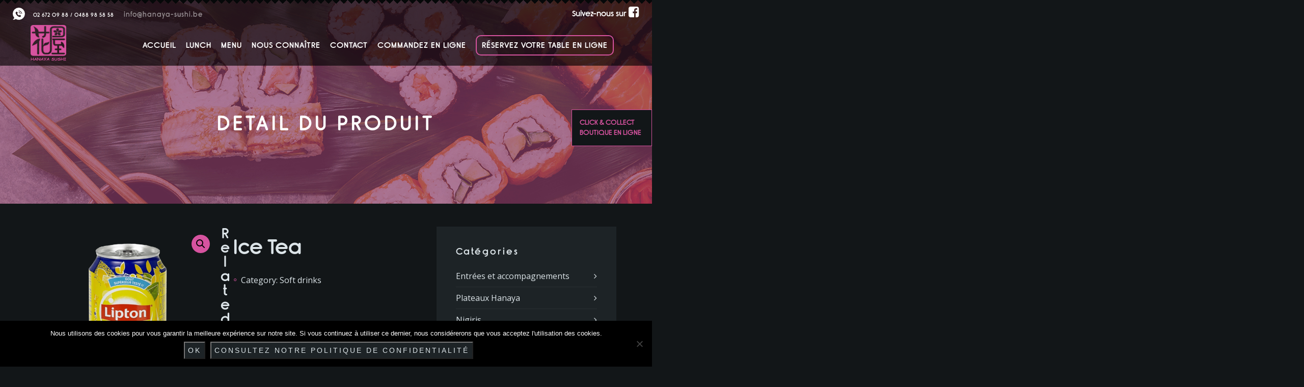

--- FILE ---
content_type: text/html; charset=UTF-8
request_url: https://hanaya-sushi.be/produit/ice-tea/
body_size: 19291
content:
<!DOCTYPE html>
<html lang="fr-FR">
<head>
	<!-- Global site tag (gtag.js) - Google Analytics -->
<script async src="https://www.googletagmanager.com/gtag/js?id=UA-67654571-1"></script>
<script>
  window.dataLayer = window.dataLayer || [];
  function gtag(){dataLayer.push(arguments);}
  gtag('js', new Date());

  gtag('config', 'UA-67654571-1');
</script>
	


    <meta http-equiv="Content-Type" content="text/html; charset=UTF-8">
    <meta name="viewport" content="width=device-width, initial-scale=1, maximum-scale=1">
    <meta http-equiv="X-UA-Compatible" content="IE=Edge">
    <link rel="pingback" href="https://hanaya-sushi.be/xmlrpc.php">
    <meta name='robots' content='index, follow, max-image-preview:large, max-snippet:-1, max-video-preview:-1' />
	<style>img:is([sizes="auto" i], [sizes^="auto," i]) { contain-intrinsic-size: 3000px 1500px }</style>
	
	<!-- This site is optimized with the Yoast SEO plugin v22.4 - https://yoast.com/wordpress/plugins/seo/ -->
	<title>Ice Tea - Hanaya Sushi</title>
	<link rel="canonical" href="https://hanaya-sushi.be/produit/ice-tea/" />
	<meta property="og:locale" content="fr_FR" />
	<meta property="og:type" content="article" />
	<meta property="og:title" content="Ice Tea - Hanaya Sushi" />
	<meta property="og:url" content="https://hanaya-sushi.be/produit/ice-tea/" />
	<meta property="og:site_name" content="Hanaya Sushi" />
	<meta property="article:modified_time" content="2024-04-12T13:30:06+00:00" />
	<meta property="og:image" content="https://hanaya-sushi.be/wp-content/uploads/2017/09/5-ice-tea.png" />
	<meta property="og:image:width" content="1181" />
	<meta property="og:image:height" content="1181" />
	<meta property="og:image:type" content="image/png" />
	<meta name="twitter:card" content="summary_large_image" />
	<meta name="twitter:label1" content="Durée de lecture estimée" />
	<meta name="twitter:data1" content="1 minute" />
	<script type="application/ld+json" class="yoast-schema-graph">{"@context":"https://schema.org","@graph":[{"@type":"WebPage","@id":"https://hanaya-sushi.be/produit/ice-tea/","url":"https://hanaya-sushi.be/produit/ice-tea/","name":"Ice Tea - Hanaya Sushi","isPartOf":{"@id":"https://hanaya-sushi.be/#website"},"primaryImageOfPage":{"@id":"https://hanaya-sushi.be/produit/ice-tea/#primaryimage"},"image":{"@id":"https://hanaya-sushi.be/produit/ice-tea/#primaryimage"},"thumbnailUrl":"https://hanaya-sushi.be/wp-content/uploads/2017/09/5-ice-tea.png","datePublished":"2017-09-08T08:41:39+00:00","dateModified":"2024-04-12T13:30:06+00:00","breadcrumb":{"@id":"https://hanaya-sushi.be/produit/ice-tea/#breadcrumb"},"inLanguage":"fr-FR","potentialAction":[{"@type":"ReadAction","target":["https://hanaya-sushi.be/produit/ice-tea/"]}]},{"@type":"ImageObject","inLanguage":"fr-FR","@id":"https://hanaya-sushi.be/produit/ice-tea/#primaryimage","url":"https://hanaya-sushi.be/wp-content/uploads/2017/09/5-ice-tea.png","contentUrl":"https://hanaya-sushi.be/wp-content/uploads/2017/09/5-ice-tea.png","width":1181,"height":1181,"caption":"5-ice-tea"},{"@type":"BreadcrumbList","@id":"https://hanaya-sushi.be/produit/ice-tea/#breadcrumb","itemListElement":[{"@type":"ListItem","position":1,"name":"Accueil","item":"https://hanaya-sushi.be/"},{"@type":"ListItem","position":2,"name":"Produits","item":"https://hanaya-sushi.be/shop/"},{"@type":"ListItem","position":3,"name":"Ice Tea"}]},{"@type":"WebSite","@id":"https://hanaya-sushi.be/#website","url":"https://hanaya-sushi.be/","name":"Hanaya Sushi","description":"","publisher":{"@id":"https://hanaya-sushi.be/#organization"},"potentialAction":[{"@type":"SearchAction","target":{"@type":"EntryPoint","urlTemplate":"https://hanaya-sushi.be/?s={search_term_string}"},"query-input":"required name=search_term_string"}],"inLanguage":"fr-FR"},{"@type":"Organization","@id":"https://hanaya-sushi.be/#organization","name":"Hanaya Sushi","url":"https://hanaya-sushi.be/","logo":{"@type":"ImageObject","inLanguage":"fr-FR","@id":"https://hanaya-sushi.be/#/schema/logo/image/","url":"https://hanaya-sushi.be/wp-content/uploads/2017/09/hanaya-logo.png","contentUrl":"https://hanaya-sushi.be/wp-content/uploads/2017/09/hanaya-logo.png","width":100,"height":116,"caption":"Hanaya Sushi"},"image":{"@id":"https://hanaya-sushi.be/#/schema/logo/image/"}}]}</script>
	<!-- / Yoast SEO plugin. -->


<link rel='dns-prefetch' href='//fonts.googleapis.com' />
<link rel="alternate" type="application/rss+xml" title="Hanaya Sushi &raquo; Flux" href="https://hanaya-sushi.be/feed/" />
<link rel="alternate" type="application/rss+xml" title="Hanaya Sushi &raquo; Flux des commentaires" href="https://hanaya-sushi.be/comments/feed/" />
<script type="text/javascript">
/* <![CDATA[ */
window._wpemojiSettings = {"baseUrl":"https:\/\/s.w.org\/images\/core\/emoji\/16.0.1\/72x72\/","ext":".png","svgUrl":"https:\/\/s.w.org\/images\/core\/emoji\/16.0.1\/svg\/","svgExt":".svg","source":{"concatemoji":"https:\/\/hanaya-sushi.be\/wp-includes\/js\/wp-emoji-release.min.js?ver=6.8.3"}};
/*! This file is auto-generated */
!function(s,n){var o,i,e;function c(e){try{var t={supportTests:e,timestamp:(new Date).valueOf()};sessionStorage.setItem(o,JSON.stringify(t))}catch(e){}}function p(e,t,n){e.clearRect(0,0,e.canvas.width,e.canvas.height),e.fillText(t,0,0);var t=new Uint32Array(e.getImageData(0,0,e.canvas.width,e.canvas.height).data),a=(e.clearRect(0,0,e.canvas.width,e.canvas.height),e.fillText(n,0,0),new Uint32Array(e.getImageData(0,0,e.canvas.width,e.canvas.height).data));return t.every(function(e,t){return e===a[t]})}function u(e,t){e.clearRect(0,0,e.canvas.width,e.canvas.height),e.fillText(t,0,0);for(var n=e.getImageData(16,16,1,1),a=0;a<n.data.length;a++)if(0!==n.data[a])return!1;return!0}function f(e,t,n,a){switch(t){case"flag":return n(e,"\ud83c\udff3\ufe0f\u200d\u26a7\ufe0f","\ud83c\udff3\ufe0f\u200b\u26a7\ufe0f")?!1:!n(e,"\ud83c\udde8\ud83c\uddf6","\ud83c\udde8\u200b\ud83c\uddf6")&&!n(e,"\ud83c\udff4\udb40\udc67\udb40\udc62\udb40\udc65\udb40\udc6e\udb40\udc67\udb40\udc7f","\ud83c\udff4\u200b\udb40\udc67\u200b\udb40\udc62\u200b\udb40\udc65\u200b\udb40\udc6e\u200b\udb40\udc67\u200b\udb40\udc7f");case"emoji":return!a(e,"\ud83e\udedf")}return!1}function g(e,t,n,a){var r="undefined"!=typeof WorkerGlobalScope&&self instanceof WorkerGlobalScope?new OffscreenCanvas(300,150):s.createElement("canvas"),o=r.getContext("2d",{willReadFrequently:!0}),i=(o.textBaseline="top",o.font="600 32px Arial",{});return e.forEach(function(e){i[e]=t(o,e,n,a)}),i}function t(e){var t=s.createElement("script");t.src=e,t.defer=!0,s.head.appendChild(t)}"undefined"!=typeof Promise&&(o="wpEmojiSettingsSupports",i=["flag","emoji"],n.supports={everything:!0,everythingExceptFlag:!0},e=new Promise(function(e){s.addEventListener("DOMContentLoaded",e,{once:!0})}),new Promise(function(t){var n=function(){try{var e=JSON.parse(sessionStorage.getItem(o));if("object"==typeof e&&"number"==typeof e.timestamp&&(new Date).valueOf()<e.timestamp+604800&&"object"==typeof e.supportTests)return e.supportTests}catch(e){}return null}();if(!n){if("undefined"!=typeof Worker&&"undefined"!=typeof OffscreenCanvas&&"undefined"!=typeof URL&&URL.createObjectURL&&"undefined"!=typeof Blob)try{var e="postMessage("+g.toString()+"("+[JSON.stringify(i),f.toString(),p.toString(),u.toString()].join(",")+"));",a=new Blob([e],{type:"text/javascript"}),r=new Worker(URL.createObjectURL(a),{name:"wpTestEmojiSupports"});return void(r.onmessage=function(e){c(n=e.data),r.terminate(),t(n)})}catch(e){}c(n=g(i,f,p,u))}t(n)}).then(function(e){for(var t in e)n.supports[t]=e[t],n.supports.everything=n.supports.everything&&n.supports[t],"flag"!==t&&(n.supports.everythingExceptFlag=n.supports.everythingExceptFlag&&n.supports[t]);n.supports.everythingExceptFlag=n.supports.everythingExceptFlag&&!n.supports.flag,n.DOMReady=!1,n.readyCallback=function(){n.DOMReady=!0}}).then(function(){return e}).then(function(){var e;n.supports.everything||(n.readyCallback(),(e=n.source||{}).concatemoji?t(e.concatemoji):e.wpemoji&&e.twemoji&&(t(e.twemoji),t(e.wpemoji)))}))}((window,document),window._wpemojiSettings);
/* ]]> */
</script>

<style id='wp-emoji-styles-inline-css' type='text/css'>

	img.wp-smiley, img.emoji {
		display: inline !important;
		border: none !important;
		box-shadow: none !important;
		height: 1em !important;
		width: 1em !important;
		margin: 0 0.07em !important;
		vertical-align: -0.1em !important;
		background: none !important;
		padding: 0 !important;
	}
</style>
<link rel='stylesheet' id='wp-block-library-css' href='https://hanaya-sushi.be/wp-includes/css/dist/block-library/style.min.css?ver=6.8.3' type='text/css' media='all' />
<style id='classic-theme-styles-inline-css' type='text/css'>
/*! This file is auto-generated */
.wp-block-button__link{color:#fff;background-color:#32373c;border-radius:9999px;box-shadow:none;text-decoration:none;padding:calc(.667em + 2px) calc(1.333em + 2px);font-size:1.125em}.wp-block-file__button{background:#32373c;color:#fff;text-decoration:none}
</style>
<style id='global-styles-inline-css' type='text/css'>
:root{--wp--preset--aspect-ratio--square: 1;--wp--preset--aspect-ratio--4-3: 4/3;--wp--preset--aspect-ratio--3-4: 3/4;--wp--preset--aspect-ratio--3-2: 3/2;--wp--preset--aspect-ratio--2-3: 2/3;--wp--preset--aspect-ratio--16-9: 16/9;--wp--preset--aspect-ratio--9-16: 9/16;--wp--preset--color--black: #000000;--wp--preset--color--cyan-bluish-gray: #abb8c3;--wp--preset--color--white: #ffffff;--wp--preset--color--pale-pink: #f78da7;--wp--preset--color--vivid-red: #cf2e2e;--wp--preset--color--luminous-vivid-orange: #ff6900;--wp--preset--color--luminous-vivid-amber: #fcb900;--wp--preset--color--light-green-cyan: #7bdcb5;--wp--preset--color--vivid-green-cyan: #00d084;--wp--preset--color--pale-cyan-blue: #8ed1fc;--wp--preset--color--vivid-cyan-blue: #0693e3;--wp--preset--color--vivid-purple: #9b51e0;--wp--preset--gradient--vivid-cyan-blue-to-vivid-purple: linear-gradient(135deg,rgba(6,147,227,1) 0%,rgb(155,81,224) 100%);--wp--preset--gradient--light-green-cyan-to-vivid-green-cyan: linear-gradient(135deg,rgb(122,220,180) 0%,rgb(0,208,130) 100%);--wp--preset--gradient--luminous-vivid-amber-to-luminous-vivid-orange: linear-gradient(135deg,rgba(252,185,0,1) 0%,rgba(255,105,0,1) 100%);--wp--preset--gradient--luminous-vivid-orange-to-vivid-red: linear-gradient(135deg,rgba(255,105,0,1) 0%,rgb(207,46,46) 100%);--wp--preset--gradient--very-light-gray-to-cyan-bluish-gray: linear-gradient(135deg,rgb(238,238,238) 0%,rgb(169,184,195) 100%);--wp--preset--gradient--cool-to-warm-spectrum: linear-gradient(135deg,rgb(74,234,220) 0%,rgb(151,120,209) 20%,rgb(207,42,186) 40%,rgb(238,44,130) 60%,rgb(251,105,98) 80%,rgb(254,248,76) 100%);--wp--preset--gradient--blush-light-purple: linear-gradient(135deg,rgb(255,206,236) 0%,rgb(152,150,240) 100%);--wp--preset--gradient--blush-bordeaux: linear-gradient(135deg,rgb(254,205,165) 0%,rgb(254,45,45) 50%,rgb(107,0,62) 100%);--wp--preset--gradient--luminous-dusk: linear-gradient(135deg,rgb(255,203,112) 0%,rgb(199,81,192) 50%,rgb(65,88,208) 100%);--wp--preset--gradient--pale-ocean: linear-gradient(135deg,rgb(255,245,203) 0%,rgb(182,227,212) 50%,rgb(51,167,181) 100%);--wp--preset--gradient--electric-grass: linear-gradient(135deg,rgb(202,248,128) 0%,rgb(113,206,126) 100%);--wp--preset--gradient--midnight: linear-gradient(135deg,rgb(2,3,129) 0%,rgb(40,116,252) 100%);--wp--preset--font-size--small: 13px;--wp--preset--font-size--medium: 20px;--wp--preset--font-size--large: 36px;--wp--preset--font-size--x-large: 42px;--wp--preset--spacing--20: 0.44rem;--wp--preset--spacing--30: 0.67rem;--wp--preset--spacing--40: 1rem;--wp--preset--spacing--50: 1.5rem;--wp--preset--spacing--60: 2.25rem;--wp--preset--spacing--70: 3.38rem;--wp--preset--spacing--80: 5.06rem;--wp--preset--shadow--natural: 6px 6px 9px rgba(0, 0, 0, 0.2);--wp--preset--shadow--deep: 12px 12px 50px rgba(0, 0, 0, 0.4);--wp--preset--shadow--sharp: 6px 6px 0px rgba(0, 0, 0, 0.2);--wp--preset--shadow--outlined: 6px 6px 0px -3px rgba(255, 255, 255, 1), 6px 6px rgba(0, 0, 0, 1);--wp--preset--shadow--crisp: 6px 6px 0px rgba(0, 0, 0, 1);}:where(.is-layout-flex){gap: 0.5em;}:where(.is-layout-grid){gap: 0.5em;}body .is-layout-flex{display: flex;}.is-layout-flex{flex-wrap: wrap;align-items: center;}.is-layout-flex > :is(*, div){margin: 0;}body .is-layout-grid{display: grid;}.is-layout-grid > :is(*, div){margin: 0;}:where(.wp-block-columns.is-layout-flex){gap: 2em;}:where(.wp-block-columns.is-layout-grid){gap: 2em;}:where(.wp-block-post-template.is-layout-flex){gap: 1.25em;}:where(.wp-block-post-template.is-layout-grid){gap: 1.25em;}.has-black-color{color: var(--wp--preset--color--black) !important;}.has-cyan-bluish-gray-color{color: var(--wp--preset--color--cyan-bluish-gray) !important;}.has-white-color{color: var(--wp--preset--color--white) !important;}.has-pale-pink-color{color: var(--wp--preset--color--pale-pink) !important;}.has-vivid-red-color{color: var(--wp--preset--color--vivid-red) !important;}.has-luminous-vivid-orange-color{color: var(--wp--preset--color--luminous-vivid-orange) !important;}.has-luminous-vivid-amber-color{color: var(--wp--preset--color--luminous-vivid-amber) !important;}.has-light-green-cyan-color{color: var(--wp--preset--color--light-green-cyan) !important;}.has-vivid-green-cyan-color{color: var(--wp--preset--color--vivid-green-cyan) !important;}.has-pale-cyan-blue-color{color: var(--wp--preset--color--pale-cyan-blue) !important;}.has-vivid-cyan-blue-color{color: var(--wp--preset--color--vivid-cyan-blue) !important;}.has-vivid-purple-color{color: var(--wp--preset--color--vivid-purple) !important;}.has-black-background-color{background-color: var(--wp--preset--color--black) !important;}.has-cyan-bluish-gray-background-color{background-color: var(--wp--preset--color--cyan-bluish-gray) !important;}.has-white-background-color{background-color: var(--wp--preset--color--white) !important;}.has-pale-pink-background-color{background-color: var(--wp--preset--color--pale-pink) !important;}.has-vivid-red-background-color{background-color: var(--wp--preset--color--vivid-red) !important;}.has-luminous-vivid-orange-background-color{background-color: var(--wp--preset--color--luminous-vivid-orange) !important;}.has-luminous-vivid-amber-background-color{background-color: var(--wp--preset--color--luminous-vivid-amber) !important;}.has-light-green-cyan-background-color{background-color: var(--wp--preset--color--light-green-cyan) !important;}.has-vivid-green-cyan-background-color{background-color: var(--wp--preset--color--vivid-green-cyan) !important;}.has-pale-cyan-blue-background-color{background-color: var(--wp--preset--color--pale-cyan-blue) !important;}.has-vivid-cyan-blue-background-color{background-color: var(--wp--preset--color--vivid-cyan-blue) !important;}.has-vivid-purple-background-color{background-color: var(--wp--preset--color--vivid-purple) !important;}.has-black-border-color{border-color: var(--wp--preset--color--black) !important;}.has-cyan-bluish-gray-border-color{border-color: var(--wp--preset--color--cyan-bluish-gray) !important;}.has-white-border-color{border-color: var(--wp--preset--color--white) !important;}.has-pale-pink-border-color{border-color: var(--wp--preset--color--pale-pink) !important;}.has-vivid-red-border-color{border-color: var(--wp--preset--color--vivid-red) !important;}.has-luminous-vivid-orange-border-color{border-color: var(--wp--preset--color--luminous-vivid-orange) !important;}.has-luminous-vivid-amber-border-color{border-color: var(--wp--preset--color--luminous-vivid-amber) !important;}.has-light-green-cyan-border-color{border-color: var(--wp--preset--color--light-green-cyan) !important;}.has-vivid-green-cyan-border-color{border-color: var(--wp--preset--color--vivid-green-cyan) !important;}.has-pale-cyan-blue-border-color{border-color: var(--wp--preset--color--pale-cyan-blue) !important;}.has-vivid-cyan-blue-border-color{border-color: var(--wp--preset--color--vivid-cyan-blue) !important;}.has-vivid-purple-border-color{border-color: var(--wp--preset--color--vivid-purple) !important;}.has-vivid-cyan-blue-to-vivid-purple-gradient-background{background: var(--wp--preset--gradient--vivid-cyan-blue-to-vivid-purple) !important;}.has-light-green-cyan-to-vivid-green-cyan-gradient-background{background: var(--wp--preset--gradient--light-green-cyan-to-vivid-green-cyan) !important;}.has-luminous-vivid-amber-to-luminous-vivid-orange-gradient-background{background: var(--wp--preset--gradient--luminous-vivid-amber-to-luminous-vivid-orange) !important;}.has-luminous-vivid-orange-to-vivid-red-gradient-background{background: var(--wp--preset--gradient--luminous-vivid-orange-to-vivid-red) !important;}.has-very-light-gray-to-cyan-bluish-gray-gradient-background{background: var(--wp--preset--gradient--very-light-gray-to-cyan-bluish-gray) !important;}.has-cool-to-warm-spectrum-gradient-background{background: var(--wp--preset--gradient--cool-to-warm-spectrum) !important;}.has-blush-light-purple-gradient-background{background: var(--wp--preset--gradient--blush-light-purple) !important;}.has-blush-bordeaux-gradient-background{background: var(--wp--preset--gradient--blush-bordeaux) !important;}.has-luminous-dusk-gradient-background{background: var(--wp--preset--gradient--luminous-dusk) !important;}.has-pale-ocean-gradient-background{background: var(--wp--preset--gradient--pale-ocean) !important;}.has-electric-grass-gradient-background{background: var(--wp--preset--gradient--electric-grass) !important;}.has-midnight-gradient-background{background: var(--wp--preset--gradient--midnight) !important;}.has-small-font-size{font-size: var(--wp--preset--font-size--small) !important;}.has-medium-font-size{font-size: var(--wp--preset--font-size--medium) !important;}.has-large-font-size{font-size: var(--wp--preset--font-size--large) !important;}.has-x-large-font-size{font-size: var(--wp--preset--font-size--x-large) !important;}
:where(.wp-block-post-template.is-layout-flex){gap: 1.25em;}:where(.wp-block-post-template.is-layout-grid){gap: 1.25em;}
:where(.wp-block-columns.is-layout-flex){gap: 2em;}:where(.wp-block-columns.is-layout-grid){gap: 2em;}
:root :where(.wp-block-pullquote){font-size: 1.5em;line-height: 1.6;}
</style>
<link rel='stylesheet' id='dashicons-css' href='https://hanaya-sushi.be/wp-includes/css/dashicons.min.css?ver=6.8.3' type='text/css' media='all' />
<link rel='stylesheet' id='admin-bar-css' href='https://hanaya-sushi.be/wp-includes/css/admin-bar.min.css?ver=6.8.3' type='text/css' media='all' />
<style id='admin-bar-inline-css' type='text/css'>

    /* Hide CanvasJS credits for P404 charts specifically */
    #p404RedirectChart .canvasjs-chart-credit {
        display: none !important;
    }
    
    #p404RedirectChart canvas {
        border-radius: 6px;
    }

    .p404-redirect-adminbar-weekly-title {
        font-weight: bold;
        font-size: 14px;
        color: #fff;
        margin-bottom: 6px;
    }

    #wpadminbar #wp-admin-bar-p404_free_top_button .ab-icon:before {
        content: "\f103";
        color: #dc3545;
        top: 3px;
    }
    
    #wp-admin-bar-p404_free_top_button .ab-item {
        min-width: 80px !important;
        padding: 0px !important;
    }
    
    /* Ensure proper positioning and z-index for P404 dropdown */
    .p404-redirect-adminbar-dropdown-wrap { 
        min-width: 0; 
        padding: 0;
        position: static !important;
    }
    
    #wpadminbar #wp-admin-bar-p404_free_top_button_dropdown {
        position: static !important;
    }
    
    #wpadminbar #wp-admin-bar-p404_free_top_button_dropdown .ab-item {
        padding: 0 !important;
        margin: 0 !important;
    }
    
    .p404-redirect-dropdown-container {
        min-width: 340px;
        padding: 18px 18px 12px 18px;
        background: #23282d !important;
        color: #fff;
        border-radius: 12px;
        box-shadow: 0 8px 32px rgba(0,0,0,0.25);
        margin-top: 10px;
        position: relative !important;
        z-index: 999999 !important;
        display: block !important;
        border: 1px solid #444;
    }
    
    /* Ensure P404 dropdown appears on hover */
    #wpadminbar #wp-admin-bar-p404_free_top_button .p404-redirect-dropdown-container { 
        display: none !important;
    }
    
    #wpadminbar #wp-admin-bar-p404_free_top_button:hover .p404-redirect-dropdown-container { 
        display: block !important;
    }
    
    #wpadminbar #wp-admin-bar-p404_free_top_button:hover #wp-admin-bar-p404_free_top_button_dropdown .p404-redirect-dropdown-container {
        display: block !important;
    }
    
    .p404-redirect-card {
        background: #2c3338;
        border-radius: 8px;
        padding: 18px 18px 12px 18px;
        box-shadow: 0 2px 8px rgba(0,0,0,0.07);
        display: flex;
        flex-direction: column;
        align-items: flex-start;
        border: 1px solid #444;
    }
    
    .p404-redirect-btn {
        display: inline-block;
        background: #dc3545;
        color: #fff !important;
        font-weight: bold;
        padding: 5px 22px;
        border-radius: 8px;
        text-decoration: none;
        font-size: 17px;
        transition: background 0.2s, box-shadow 0.2s;
        margin-top: 8px;
        box-shadow: 0 2px 8px rgba(220,53,69,0.15);
        text-align: center;
        line-height: 1.6;
    }
    
    .p404-redirect-btn:hover {
        background: #c82333;
        color: #fff !important;
        box-shadow: 0 4px 16px rgba(220,53,69,0.25);
    }
    
    /* Prevent conflicts with other admin bar dropdowns */
    #wpadminbar .ab-top-menu > li:hover > .ab-item,
    #wpadminbar .ab-top-menu > li.hover > .ab-item {
        z-index: auto;
    }
    
    #wpadminbar #wp-admin-bar-p404_free_top_button:hover > .ab-item {
        z-index: 999998 !important;
    }
    
</style>
<link rel='stylesheet' id='contact-form-7-css' href='https://hanaya-sushi.be/wp-content/plugins/contact-form-7/includes/css/styles.css?ver=5.9.3' type='text/css' media='all' />
<link rel='stylesheet' id='cookie-notice-front-css' href='https://hanaya-sushi.be/wp-content/plugins/cookie-notice/css/front.min.css?ver=2.5.7' type='text/css' media='all' />
<link rel='stylesheet' id='photoswipe-css' href='https://hanaya-sushi.be/wp-content/plugins/woocommerce/assets/css/photoswipe/photoswipe.min.css?ver=8.7.0' type='text/css' media='all' />
<link rel='stylesheet' id='photoswipe-default-skin-css' href='https://hanaya-sushi.be/wp-content/plugins/woocommerce/assets/css/photoswipe/default-skin/default-skin.min.css?ver=8.7.0' type='text/css' media='all' />
<link rel='stylesheet' id='woocommerce-layout-css' href='https://hanaya-sushi.be/wp-content/plugins/woocommerce/assets/css/woocommerce-layout.css?ver=8.7.0' type='text/css' media='all' />
<link rel='stylesheet' id='woocommerce-smallscreen-css' href='https://hanaya-sushi.be/wp-content/plugins/woocommerce/assets/css/woocommerce-smallscreen.css?ver=8.7.0' type='text/css' media='only screen and (max-width: 768px)' />
<link rel='stylesheet' id='woocommerce-general-css' href='https://hanaya-sushi.be/wp-content/plugins/woocommerce/assets/css/woocommerce.css?ver=8.7.0' type='text/css' media='all' />
<style id='woocommerce-inline-inline-css' type='text/css'>
.woocommerce form .form-row .required { visibility: visible; }
</style>
<link rel='stylesheet' id='vincent-fonts-css' href='//fonts.googleapis.com/css?family=PT+Sans+Narrow%3A400%2C700%7COpen+Sans%3A400%2C700%2C700&#038;ver=6.8.3' type='text/css' media='all' />
<link rel='stylesheet' id='bootstrap-css' href='https://hanaya-sushi.be/wp-content/themes/vincent/css/bootstrap.min.css?ver=6.8.3' type='text/css' media='all' />
<link rel='stylesheet' id='font-awesome-css' href='https://hanaya-sushi.be/wp-content/themes/vincent/css/font-awesome.min.css?ver=6.8.3' type='text/css' media='all' />
<link rel='stylesheet' id='vincent-theme-css' href='https://hanaya-sushi.be/wp-content/themes/vincent/css/theme.css?ver=6.8.3' type='text/css' media='all' />
<style id='vincent-theme-inline-css' type='text/css'>

    body,
    .vincent_blockquote:after,
    .vincent_comment_text:after,
    .vincent_transparent_header .vincent_menu_mobile,
    .vincent_transparent_header .vincent_menu_mobile .vincent_menu li .sub-menu {
        background-color: #121618;
    }
    
    a,
    .vincent_dropcaps,
    .vincent_footer_menu a:hover, 
    .vincent_tiny a,
    .vincent_tiny ol li:before,
    .vincent_tiny ul li:before,
    .vincent_sidebar .widget a:hover,
    .vincent_sidebar .widget.widget_calendar a,
    .vincent_sidebar ul li.vincent_link_hover:before,
    .vincent_about_author h6 a:hover,
    .vincent_post_nav_button a:hover,
    .vincent_post_nav_button a:hover:before,
    .vincent_post_nav_button a:hover:after,
    .vincent_comment_reply a:hover,
    .vincent_content a.comment-edit-link:hover,
    .logged-in-as a:hover,
    .form-submit input:hover,
    .vincent_featured_posts .vincent_post_title:hover,
    .vincent_meta a:hover,
    .vincent_post_tags a:hover,
    .vincent_comments_title span,
    .vincent_link a:hover,
    .grid_post .vincent_title h4 a:hover,
    .grid_post .vincent_meta a:hover,
    body .nav-links a:hover,
    .vincent_element_blog .entry-title a:hover,
    .vincent_element_blog .vincent_meta a:hover,
    .vincent_element_blog .read_more_cont .vincent_button:hover,
    body .vc_grid-container-wrapper .vc_gitem-zone:after,
    .form-submit input[type="submit"]:hover,
    input[type="submit"]:hover,
    .vincent_shopping_cart .vincent_total_items a:hover,
    body .vc_custom_heading a:hover,
    .vincent_404_home_btn:hover {
        color: #d6539f;
    }

    body .vc_tta.vc_general.vc_tta-style-pixel_mafia .vc_tta-panel-heading:hover a,
    body .vc_tta.vc_general.vc_tta-style-pixel_mafia .vc_active .vc_tta-panel-heading a,
    .vincent_stripes .stripes_title a:hover {
        color: #d6539f !important;
    }

    .form-submit input:hover,
    body .nav-links a:hover,
    .vincent_element_blog .read_more_cont .vincent_button:hover,
    input[type="submit"]:hover,
    body .vc_tta.vc_general.vc_tta-style-pixel_mafia .vc_tta-panel-heading:hover,
    body .vc_tta.vc_general.vc_tta-style-pixel_mafia .vc_active .vc_tta-panel-heading,
    .vincent_404_home_btn,
    .widget_tag_cloud a:hover {
        border-color: #d6539f;
    }

    .vincent_team_image .vincent_team_overlay,
    .vincent_shopping_cart .vincent_cart_item_counter,
    body .vc_grid-container-wrapper .vc_gitem-zone:before,
    .vincent_subscribe_form input[type="submit"]:hover,
    .vincent_404_home_btn,
    .vincent_back_to_top,
    .null-instagram-feed .instagram-pics li a:after {
        background: #d6539f;
    }

    .vincent_corners:after,
    .vincent_corners_bottom:after,
    .vincent_corners_both:before,
    .vincent_corners_both:after {
        background-image:
            linear-gradient(rgba(18,22,24,1), rgba(18,22,24,1)),
            linear-gradient(-45deg, transparent 75%, rgba(18,22,24,1) 75%),
            linear-gradient(45deg, transparent 75%, rgba(18,22,24,1) 75%);
    }

    .vincent_title_block:before {
        background-color: rgba(214,83,159, 0.9);
    }

    .vincent_title_block h1,
    .vincent_shopping_cart .vincent_cart_item_counter,
    .vincent_404_home_btn {
        color: #121618;
    }

    h1, h2, h3, h4, h5, h6 {
        color: #dce4e8;
        font-family: "PT Sans Narrow";
    }

    .vincent_sidebar .widget_search input {
        font-family: "PT Sans Narrow";
    }

    .vincent_ftext, .vincent_footer_menu, .vincent_blockquote_author, .vincent_dropcap {
        font-family: "PT Sans Narrow";
    }

    body {
        font-family: "Open Sans";
        font-size: 16px;
        line-height: 28px;
        font-weight: 400;
        color: #dce4e8;
    }

    .vincent_blockquote_author span {
        font-family: "Open Sans";
    }

    .vincent_tiny a:hover,
    .vincent_sidebar .widget .widgettitle,
    .vincent_sidebar .widget a,
    .vincent_sidebar .widget.widget_calendar a:hover,
    .vincent_shopping_cart .vincent_total_items a {
        color: #dce4e8;
    }

    header .vincent_logo_cont {
        padding-top: 45px;
        padding-bottom: 40px;
    }
    
        header .vincent_image_logo {
            width: 100px;
            height: 116px;
            background: url("https://hanaya-sushi.be/wp-content/uploads/2017/09/hanaya-logo.png") 0 0 no-repeat transparent;
        }
        
            header .vincent_image_logo.vincent_retina {
                width: 50px;
                height: 58px;
                background-size: 50px 58px;
            }
            
        footer .vincent_text_logo a {
            font-size: 0px;
            line-height: 0px;
            color: #ffffff;
            font-weight: 700;
            font-style: normal;
            font-family:"Open Sans";
            text-transform:uppercase;
        }

        footer .vincent_text_logo a:hover {
            color: #d6539f;
        }
        
    header {
        color: #ffffff;
        font-family:"PT Sans Narrow";
    }

    header .vincent_menu li a {
        color: #ffffff;
        text-transform: uppercase;
        font-style: normal;
        font-weight: 500;
        font-size: 16px;
        line-height: 16px;
    }

    .vincent_title_block {
        background-image: url("https://hanaya-sushi.be/wp-content/uploads/2017/09/subheader-hanaya.jpg");
    }

    header .vincent_menu li:hover > a {
        color: #d6539f;
    }

    .vincent_transparent_header header .vincent_menu li a {
        color: #ffffff;
    }

    .vincent_transparent_header header .vincent_menu li:hover > a {
        color: #d6539f;
    }

    .vincent_transparent_header header .vincent_menu > li > a:after {
        background-color: #ffffff;
    }

    header .vincent_menu li .sub-menu {
        background: #1d2326;
    }

    header .vincent_menu > li > .sub-menu:before {
        border-bottom-color: #1d2326;
    }

    header .vincent_menu li .sub-menu .sub-menu {
        background: #262c2f;
    }

    .vincent_transparent_header header .vincent_menu li .sub-menu {
        background: #1d2326;
    }

    .vincent_transparent_header header .vincent_menu li .sub-menu .sub-menu {
        background: #262c2f;
    }

    header .vincent_menu li .sub-menu li a {
        font-family: "Open Sans";
        font-size: 14px;
        line-height: 15px;
    }

    header .vincent_menu .sub-menu li.menu-item-has-children:after {
        color: #ffffff;
    }

    header .vincent_menu li .sub-menu a:after {
        background: #2c3235;
    }

    header .vincent_menu li .sub-menu .sub-menu a:after {
        background: #34393c;
    }

    .vincent_menu li.current-menu-item > a,
    header .vincent_menu li:hover li:hover > a,
    header .sub-menu li.current-menu-item > a,
    header .sub-menu li.current-menu-ancestor > a,
    header .vincent_menu .sub-menu li.menu-item-has-children.current-menu-ancestor:after,
    header .vincent_menu .sub-menu li.menu-item-has-children:hover:after {
        color: #d6539f;
    }

    .error404 h1, .error404 h2, .error404 h3, .error404 h4, .error404 h5, .error404 h6, .error404 p {
        color: #ffffff;
    }
    
    footer .vincent_logo_cont {
        padding-top: 30px;
        padding-bottom: 0px;
    }

    footer, .vincent_footer_menu a {
        color: #ffffff;
    }
    
    h1 {
        font-size: 40px;
        line-height: 40px;
    }

    h2 {
        font-size: 40px;
        line-height: 45px;
    }

    h3 {
        font-size: 20px;
        line-height: 25px;
    }

    h4 {
        font-size: 24px;
        line-height: 24px;
    }

    h5 {
        font-size: 18px;
        line-height: 18px;
    }

    h6 {
        font-size: 16px;
        line-height: 16px;
    }
    
    .vincent_prev_post_button:before,
    .vincent_next_post_button:after,
    body .nav-links span,
    body .nav-links a,
    .vincent_element_blog .read_more_cont .vincent_button {
        border-color: #dce4e8;
    }

    body .nav-links a,
    .form-submit input[type="submit"],
    .vincent_reserve_submit:hover:after,
    .vincent_reserve_submit:hover input[type="submit"],
    input[type="submit"],
    body .vc_custom_heading a {
        color: #dce4e8;
    }
    
    input[type="text"],
    input[type="password"],
    input[type="email"],
    input[type="tel"],
    input[type="date"],
    input[type="time"],
    input[type="datetime"],
    input[type="url"],
    textarea,
    input[type="submit"],
    .vincent_meta,
    .vincent_post_tags,
    .vincent_sharing,
    .vincent_post_nav_button a,
    .vincent_comment_reply a,
    .vincent_content a.comment-edit-link,
    .comment-form input,
    .comment-form textarea,
    body .nav-links span,
    body .nav-links a,
    .vincent_element_blog .read_more_cont .vincent_button,
    .vincent_testimonial_author,
    .vincent_team_description p,
    .vincent_vc_custom_button,
    .simple_post_item .vincent_post_date,
    .vincent_simple_post_read_more_button,
    .vincent_element_countdown,
    .vincent_404_home_btn,
    .widget_tag_cloud a,
    .widget_vincentfeaturedposts a {
        font-family: "PT Sans Narrow";
    }
    
    footer,
    .vincent_tiny hr,
    body .nav-links {
        border-top-color: #1d2326;
    }

    .vincent_about_author,
    .vincent_element_blog .stand_post {
        border-color: #1d2326;
    }
    
    .vincent_comment_text,
    .vincent_comment_text:before,
    .comment-form input,
    .comment-form textarea,
    .vincent_sidebar .widget_search input,
    .vincent_blockquote,
    .vincent_blockquote:before,
    .vincent_link,
    .grid_post .vincent_link_cont,
    .grid_post .vincent_aside_cont,
    body .nav-links span.current,
    body .vc_tta.vc_general.vc_tta-style-pixel_mafia .vc_tta-panel-heading,
    .widget_tag_cloud a,
    .vincent_sidebar .widget select,
    .vincent_sticky_post,
    .stand_post.vincent_sticky_post:after {
        border-color: #252c30;
    }

    body .nav-links span.current {
        color: #252c30;
    }
    
    .vincent_sharing a:hover,
    .form-submit input,
    .vincent_reserve_submit:hover input[type="submit"],
    input[type="submit"] {
        background: #1d2326;
    }

    input[type="text"],
    input[type="password"],
    input[type="email"],
    input[type="tel"],
    input[type="date"],
    input[type="time"],
    input[type="datetime"],
    input[type="url"],
    input[type="confirm_email"],
    input[type="number"],
    textarea,
    input[type="submit"],
    .form-submit input,
    .vincent_reserve_submit:hover input[type="submit"],
    .vincent_reserve_form ~ div.wpcf7-mail-sent-ok,
    .vincent_reserve_form ~ div.wpcf7-validation-errors {
        border-color: #1d2326;
    }

    .vincent_reserve_form input[type="text"],
    .vincent_reserve_submit input[type="submit"],
    .vincent_reserve_form textarea,
    .vincent_reserve_submit:after,
    .vincent_reserve_form span.wpcf7-not-valid-tip,
    .vincent_reserve_form ~ div.wpcf7-mail-sent-ok,
    .vincent_reserve_form ~ div.wpcf7-validation-errors {
        color: #1d2326;
    }

    .vincent_reserve_form input[type="text"]::-webkit-input-placeholder,
    .vincent_reserve_form textarea::-webkit-input-placeholder {
        color: #1d2326;
    }
    
    .vincent_infobox_content.with_title_tag_h1 {
        margin-top: -20px;
    }

    .vincent_infobox_content.with_title_tag_h2 {
        margin-top: -22.5px;
    }

    .vincent_infobox_content.with_title_tag_h3 {
        margin-top: -12.5px;
    }

    .vincent_infobox_content.with_title_tag_h4 {
        margin-top: -12px;
    }

    .vincent_infobox_content.with_title_tag_h5 {
        margin-top: -9px;
    }

    .vincent_infobox_content.with_title_tag_h6 {
     margin-top: -8px;
    }

    .vincent_infobox_content.with_title_tag_p {
        margin-top: -14px;
    }
    
    .owl-theme .owl-controls .owl-page span {
        background-color: #dce4e8;
    }

    .vincent_subscribe_form input[type="submit"]:hover {
        color: #121618;
    }

    .stand_post.vincent_sticky_post:after {
        background: #121618;
    }
    
    .vincent_404_content_wrapper {
        background-color: #1d2326;
        background-image: url(https://hanaya-sushi.be/wp-content/themes/vincent/img/null.png);
    }
    
        .vc_column-inner .woocommerce ul.products li.product a:hover h2,
        .vc_column-inner .woocommerce-page ul.products li.product a:hover h2,
        .vincent_shopping_cart a:hover .vincent_total_items,
        .vincent_prod_cat_listing li.active,
        .vincent_prod_cat_listing li:hover,
        .vincent_prod_output_container h5 a:hover,
        .vincent_prod_output_container.view_type_2 .vincent_prod_list_price .woocommerce-Price-amount,
        .vincent_best_offer_output_container h5 a:hover,
        .vincent_best_offer_output_container.view_type_2 .vincent_prod_list_price .woocommerce-Price-amount,
        .woocommerce .vincent_woocommerce_content ul.products li.product .woocommerce-LoopProduct-link:hover h2,
        .woocommerce-page .vincent_woocommerce_content ul.products li.product .woocommerce-LoopProduct-link:hover h2,
        .woocommerce .vincent_woocommerce_content ul.products li.product .add_to_cart_button:hover,
        .woocommerce .vincent_woocommerce_content ul.products li.product .added_to_cart:hover,
        .woocommerce nav.woocommerce-pagination ul li a:hover,
        .woocommerce .widget_shopping_cart .buttons a.checkout:hover,
        .woocommerce.widget_shopping_cart .buttons a.checkout:hover,
        .woocommerce .widget_price_filter .price_slider_amount .button:hover,
        .woocommerce div.product p.price,
        .woocommerce div.product span.price,
        .single-product .product_meta span.posted_in a:hover,
        .single-product .product_meta span.tagged_as a:hover,
        .single-product .product_meta span.sku_wrapper:before,
        .single-product .product_meta span.posted_in:before,
        .single-product .product_meta span.tagged_as:before,
        .woocommerce div.product .woocommerce-tabs ul.tabs li a:hover,
        .woocommerce #reviews #comments .star-rating:before,
        .woocommerce #reviews #comments .star-rating span:before,
        .woocommerce .woocommerce-product-rating .star-rating:before,
        .woocommerce .woocommerce-product-rating .star-rating span:before,
        .woocommerce .woocommerce-product-rating a:hover,
        .woocommerce-cart .shop_table .product-name a:hover,
        .woocommerce-MyAccount-navigation a:hover,
        .woocommerce-MyAccount-navigation .is-active a {
            color: #d6539f;
        }

        .woocommerce .widget_shopping_cart .cart_list li a.remove:hover,
        .woocommerce.widget_shopping_cart .cart_list li a.remove:hover,
        .single-product button.single_add_to_cart_button:hover,
        .woocommerce-cart .shop_table a.remove:hover,
        .woocommerce div.product form.cart .variations td.value .reset_variations:hover {
            color: #d6539f !important;
        }

        .vincent_prod_output_container .vincent_prod_list_overlay,
        .vincent_best_offer_output_container .vincent_prod_list_overlay,
        .woocommerce .widget_shopping_cart .buttons a.checkout,
        .woocommerce.widget_shopping_cart .buttons a.checkout,
        .woocommerce .widget_price_filter .ui-slider .ui-slider-range,
        .woocommerce .widget_price_filter .ui-slider .ui-slider-handle,
        .woocommerce #review_form #respond .form-submit input:hover,
        .woocommerce #respond input#submit:hover,
        .woocommerce a.button:hover,
        .woocommerce button.button:hover,
        .woocommerce input.button:hover,
        .woocommerce-cart table.cart td.actions .button:hover,
        .woocommerce-cart .cart-collaterals .wc-proceed-to-checkout a,
        .woocommerce #payment #place_order,
        .woocommerce-page #payment #place_order,
        .woocommerce div.product div.images .woocommerce-product-gallery__image:nth-child(n+2) a:after,
        .select2-container--default .select2-results__option[aria-selected="true"],
        .select2-container--default .select2-results__option--highlighted[aria-selected],
        .woocommerce div.product form.cart .variations td.value .reset_variations {
            background: #d6539f;
        }

        .single-product button.single_add_to_cart_button,
        .woocommerce-product-gallery__trigger {
            background: #d6539f !important;
        }

        .woocommerce .vincent_woocommerce_content ul.products li.product .add_to_cart_button:hover,
        .woocommerce .vincent_woocommerce_content ul.products li.product .added_to_cart:hover,
        .woocommerce nav.woocommerce-pagination ul li a:hover,
        .woocommerce .widget_shopping_cart .buttons a:hover,
        .woocommerce.widget_shopping_cart .buttons a:hover
        .woocommerce .widget_shopping_cart .buttons a.checkout,
        .woocommerce.widget_shopping_cart .buttons a.checkout,
        .woocommerce .widget_price_filter .price_slider_amount .button:hover,
        .widget_product_tag_cloud a:hover {
            border-color: #d6539f;
        }

        .single-product button.single_add_to_cart_button,
        .woocommerce div.product form.cart .variations td.value .reset_variations {
            border-color: #d6539f !important;
        }
        
        .vc_column-inner .woocommerce ul.products li.product .vincent_prod_excerpt,
        .vc_column-inner .woocommerce-page ul.products li.product .vincent_prod_excerpt,
        .vc_column-inner .woocommerce ul.products li.product .price,
        .vc_column-inner .woocommerce-page ul.products li.product .price,
        .vincent_shopping_cart .vincent_total_items,
        .vc_column-inner .vincent_vc_custom_products .woocommerce ul.products li.product .vincent_ingredients_field,
        .woocommerce ul.products li.product a,
        .woocommerce-page .vincent_woocommerce_content ul.products li.product a,
        .woocommerce .vincent_woocommerce_content ul.products li.product .price,
        .woocommerce nav.woocommerce-pagination ul li a,
        .single-product .product_meta span.posted_in a,
        .single-product .product_meta span.tagged_as a,
        .woocommerce div.product .woocommerce-tabs ul.tabs li a,
        .woocommerce div.product .woocommerce-tabs ul.tabs li.active a:hover,
        .woocommerce #reviews #comments ol.commentlist li .comment-text p.meta,
        .woocommerce #review_form #respond .form-submit input,
        .woocommerce .woocommerce-product-rating a,
        .woocommerce #respond input#submit,
        .woocommerce a.button,
        .woocommerce button.button,
        .woocommerce input.button,
        .woocommerce-cart .shop_table .product-name a,
        .woocommerce-cart .cart-collaterals .wc-proceed-to-checkout a:hover,
        .woocommerce-error,
        .woocommerce-info,
        .woocommerce-message,
        .woocommerce form .form-row .required,
        .select2-container .select2-choice,
        .woocommerce #payment #place_order:hover,
        .woocommerce-page #payment #place_order:hover,
        .woocommerce-MyAccount-navigation a,
        .select2-container--default .select2-selection--single .select2-selection__rendered {
            color: #dce4e8;
        }

        .woocommerce nav.woocommerce-pagination ul li a,
        .widget_product_tag_cloud a {
            border-color: #dce4e8;
        }

        .woocommerce-cart .shop_table a.remove {
            color: #dce4e8 !important;
        }
        
        .vc_column-inner .woocommerce ul.products li.product .price,
        .vc_column-inner .woocommerce-page ul.products li.product .price,
        .vincent_prod_cat_listing li,
        .vincent_prod_output_container .vincent_prod_list_price .woocommerce-Price-amount,
        .vincent_best_offer_output_container .vincent_prod_list_price .woocommerce-Price-amount,
        .woocommerce .woocommerce-ordering select,
        .woocommerce .woocommerce-result-count,
        .woocommerce-page .woocommerce-result-count,
        .woocommerce ul.products li.product .price,
        .woocommerce .vincent_woocommerce_content ul.products li.product .add_to_cart_button,
        .woocommerce .vincent_woocommerce_content ul.products li.product .added_to_cart,
        .woocommerce nav.woocommerce-pagination ul li,
        .woocommerce .widget_shopping_cart .cart_list li a,
        .woocommerce.widget_shopping_cart .cart_list li a,
        .woocommerce .widget_shopping_cart .buttons a,
        .woocommerce.widget_shopping_cart .buttons a,
        .vincent_sidebar .widget.widget_product_search input[type="search"],
        .woocommerce .widget_price_filter .price_slider_amount .button,
        .widget_product_tag_cloud a,
        .woocommerce.widget_products .product_list_widget li a,
        .woocommerce div.product p.price,
        .woocommerce div.product span.price,
        .woocommerce .quantity .qty,
        .single-product button.single_add_to_cart_button,
        .woocommerce div.product .woocommerce-tabs ul.tabs li,
        .woocommerce #reviews #comments ol.commentlist li .comment-text p.meta strong,
        .woocommerce-cart .shop_table .product-name a,
        .woocommerce-cart .cart-collaterals .wc-proceed-to-checkout a,
        .woocommerce #reviews #reply-title {
            font-family: "PT Sans Narrow";
        }
        
        .vincent_shopping_cart .vincent_total_price,
        .vincent_prod_output_container h5 a,
        .vincent_best_offer_output_container h5 a {
            color: #dce4e8;
        }
        
        .woocommerce nav.woocommerce-pagination ul li span.current {
            color: #252c30;
        }

        .woocommerce .vincent_woocommerce_content .woocommerce-ordering select,
        .woocommerce nav.woocommerce-pagination ul li span.current,
        .woocommerce .widget_shopping_cart .buttons a,
        .woocommerce.widget_shopping_cart .buttons a,
        .vincent_sidebar .widget.widget_product_search input[type="search"],
        .widget_product_tag_cloud a,
        .woocommerce .quantity .qty,
        .woocommerce div.product .woocommerce-tabs ul.tabs::before,
        .woocommerce div.product .woocommerce-tabs ul.tabs li,
        .woocommerce #reviews #comments ol.commentlist li .comment-text .description,
        .woocommerce-cart table.cart td.actions .coupon .input-text,
        .select2-container .select2-choice,
        .woocommerce-checkout table.shop_table,
        .woocommerce-checkout table.shop_table th,
        .woocommerce-checkout table.shop_table td,
        .woocommerce form.checkout_coupon,
        .woocommerce form.login,
        .woocommerce form.register,
        fieldset,
        .select2-container--default .select2-selection--single .select2-selection__rendered,
        .select2-dropdown,
        .select2-container--default .select2-search--dropdown .select2-search__field {
            border-color: #252c30;
        }

        .woocommerce .vincent_woocommerce_content .products ul:after,
        .woocommerce .vincent_woocommerce_content ul.products:after,
        .woocommerce div.product .woocommerce-tabs ul.tabs li.active,
        .woocommerce-cart .shop_table thead th,
        #add_payment_method #payment,
        .woocommerce-cart #payment,
        .woocommerce-checkout #payment,
        .woocommerce-error,
        .woocommerce-info,
        .woocommerce-message {
            background: #252c30;
        }

        .woocommerce div.product .woocommerce-tabs ul.tabs li.active,
        .woocommerce #reviews #comments ol.commentlist,
        .woocommerce-cart .shop_table tbody .cart_item {
            border-bottom-color: #252c30;
        }

        .woocommerce #reviews #comments ol.commentlist li .comment-text .description:before {
            border-top-color: #252c30;
        }
        
        .woocommerce .vincent_woocommerce_content ul.products li.product .vincent_product_wrapper,
        .woocommerce-page .vincent_woocommerce_content ul.products li.product .vincent_product_wrapper {
            background: #1d2326;
        }
        
        .woocommerce .widget_shopping_cart .buttons a.checkout,
        .woocommerce.widget_shopping_cart .buttons a.checkout {
            color: #121618;
        }

        .single-product button.single_add_to_cart_button,
        .woocommerce div.product form.cart .variations td.value .reset_variations {
            color: #121618 !important;
        }
        
        .woocommerce #reviews #comments ol.commentlist li .comment-text .description:after {
            border-top-color: #121618;
        }

        .woocommerce #review_form #respond .form-submit input:hover,
        .woocommerce #respond input#submit:hover,
        .woocommerce a.button:hover,
        .woocommerce button.button:hover,
        .woocommerce input.button:hover,
        .woocommerce-cart table.cart td.actions .button:hover,
        .woocommerce-cart .cart-collaterals .wc-proceed-to-checkout a,
        .woocommerce #payment #place_order,
        .woocommerce-page #payment #place_order,
        .select2-container--default .select2-results__option[aria-selected="true"],
        .select2-container--default .select2-results__option--highlighted[aria-selected] {
            color: #121618;
        }

        .select2-container--default .select2-selection--single .select2-selection__rendered,
        .select2-dropdown,
        .select2-container--default .select2-search--dropdown .select2-search__field {
            background: #121618;
        }
        
        .woocommerce #review_form #respond .form-submit input,
        .woocommerce #respond input#submit,
        .woocommerce a.button,
        .woocommerce button.button,
        .woocommerce input.button,
        .woocommerce-cart .cart-collaterals .wc-proceed-to-checkout a:hover,
        .woocommerce #payment #place_order:hover,
        .woocommerce-page #payment #place_order:hover {
            background: #1d2326;
        }
        
</style>
<link rel='stylesheet' id='pm-woocommerce-css' href='https://hanaya-sushi.be/wp-content/themes/vincent/css/pm-woocommerce.css?ver=6.8.3' type='text/css' media='all' />
<script type="text/javascript" id="cookie-notice-front-js-before">
/* <![CDATA[ */
var cnArgs = {"ajaxUrl":"https:\/\/hanaya-sushi.be\/wp-admin\/admin-ajax.php","nonce":"5888e1fd49","hideEffect":"fade","position":"bottom","onScroll":false,"onScrollOffset":100,"onClick":false,"cookieName":"cookie_notice_accepted","cookieTime":2592000,"cookieTimeRejected":2592000,"globalCookie":false,"redirection":false,"cache":true,"revokeCookies":false,"revokeCookiesOpt":"automatic"};
/* ]]> */
</script>
<script type="text/javascript" src="https://hanaya-sushi.be/wp-content/plugins/cookie-notice/js/front.min.js?ver=2.5.7" id="cookie-notice-front-js"></script>
<script type="text/javascript" src="https://hanaya-sushi.be/wp-includes/js/jquery/jquery.min.js?ver=3.7.1" id="jquery-core-js"></script>
<script type="text/javascript" src="https://hanaya-sushi.be/wp-includes/js/jquery/jquery-migrate.min.js?ver=3.4.1" id="jquery-migrate-js"></script>
<script type="text/javascript" src="https://hanaya-sushi.be/wp-content/plugins/woocommerce/assets/js/jquery-blockui/jquery.blockUI.min.js?ver=2.7.0-wc.8.7.0" id="jquery-blockui-js" data-wp-strategy="defer"></script>
<script type="text/javascript" id="wc-add-to-cart-js-extra">
/* <![CDATA[ */
var wc_add_to_cart_params = {"ajax_url":"\/wp-admin\/admin-ajax.php","wc_ajax_url":"\/?wc-ajax=%%endpoint%%","i18n_view_cart":"View cart","cart_url":"https:\/\/hanaya-sushi.be","is_cart":"","cart_redirect_after_add":"no"};
/* ]]> */
</script>
<script type="text/javascript" src="https://hanaya-sushi.be/wp-content/plugins/woocommerce/assets/js/frontend/add-to-cart.min.js?ver=8.7.0" id="wc-add-to-cart-js" data-wp-strategy="defer"></script>
<script type="text/javascript" src="https://hanaya-sushi.be/wp-content/plugins/woocommerce/assets/js/zoom/jquery.zoom.min.js?ver=1.7.21-wc.8.7.0" id="zoom-js" defer="defer" data-wp-strategy="defer"></script>
<script type="text/javascript" src="https://hanaya-sushi.be/wp-content/plugins/woocommerce/assets/js/photoswipe/photoswipe.min.js?ver=4.1.1-wc.8.7.0" id="photoswipe-js" defer="defer" data-wp-strategy="defer"></script>
<script type="text/javascript" src="https://hanaya-sushi.be/wp-content/plugins/woocommerce/assets/js/photoswipe/photoswipe-ui-default.min.js?ver=4.1.1-wc.8.7.0" id="photoswipe-ui-default-js" defer="defer" data-wp-strategy="defer"></script>
<script type="text/javascript" id="wc-single-product-js-extra">
/* <![CDATA[ */
var wc_single_product_params = {"i18n_required_rating_text":"Please select a rating","review_rating_required":"yes","flexslider":{"rtl":false,"animation":"slide","smoothHeight":true,"directionNav":false,"controlNav":"thumbnails","slideshow":false,"animationSpeed":500,"animationLoop":false,"allowOneSlide":false},"zoom_enabled":"1","zoom_options":[],"photoswipe_enabled":"1","photoswipe_options":{"shareEl":false,"closeOnScroll":false,"history":false,"hideAnimationDuration":0,"showAnimationDuration":0},"flexslider_enabled":""};
/* ]]> */
</script>
<script type="text/javascript" src="https://hanaya-sushi.be/wp-content/plugins/woocommerce/assets/js/frontend/single-product.min.js?ver=8.7.0" id="wc-single-product-js" defer="defer" data-wp-strategy="defer"></script>
<script type="text/javascript" src="https://hanaya-sushi.be/wp-content/plugins/woocommerce/assets/js/js-cookie/js.cookie.min.js?ver=2.1.4-wc.8.7.0" id="js-cookie-js" defer="defer" data-wp-strategy="defer"></script>
<script type="text/javascript" id="woocommerce-js-extra">
/* <![CDATA[ */
var woocommerce_params = {"ajax_url":"\/wp-admin\/admin-ajax.php","wc_ajax_url":"\/?wc-ajax=%%endpoint%%"};
/* ]]> */
</script>
<script type="text/javascript" src="https://hanaya-sushi.be/wp-content/plugins/woocommerce/assets/js/frontend/woocommerce.min.js?ver=8.7.0" id="woocommerce-js" defer="defer" data-wp-strategy="defer"></script>
<script type="text/javascript" src="https://hanaya-sushi.be/wp-content/plugins/js_composer/assets/js/vendors/woocommerce-add-to-cart.js?ver=7.0" id="vc_woocommerce-add-to-cart-js-js"></script>
<script></script><link rel="https://api.w.org/" href="https://hanaya-sushi.be/wp-json/" /><link rel="alternate" title="JSON" type="application/json" href="https://hanaya-sushi.be/wp-json/wp/v2/product/1724" /><link rel="EditURI" type="application/rsd+xml" title="RSD" href="https://hanaya-sushi.be/xmlrpc.php?rsd" />
<meta name="generator" content="WordPress 6.8.3" />
<meta name="generator" content="WooCommerce 8.7.0" />
<link rel='shortlink' href='https://hanaya-sushi.be/?p=1724' />
<link rel="alternate" title="oEmbed (JSON)" type="application/json+oembed" href="https://hanaya-sushi.be/wp-json/oembed/1.0/embed?url=https%3A%2F%2Fhanaya-sushi.be%2Fproduit%2Fice-tea%2F" />
<link rel="alternate" title="oEmbed (XML)" type="text/xml+oembed" href="https://hanaya-sushi.be/wp-json/oembed/1.0/embed?url=https%3A%2F%2Fhanaya-sushi.be%2Fproduit%2Fice-tea%2F&#038;format=xml" />
	<noscript><style>.woocommerce-product-gallery{ opacity: 1 !important; }</style></noscript>
	<style type="text/css">.recentcomments a{display:inline !important;padding:0 !important;margin:0 !important;}</style><meta name="generator" content="Powered by WPBakery Page Builder - drag and drop page builder for WordPress."/>
<meta name="generator" content="Powered by Slider Revolution 6.6.15 - responsive, Mobile-Friendly Slider Plugin for WordPress with comfortable drag and drop interface." />
<link rel="icon" href="https://hanaya-sushi.be/wp-content/uploads/2017/09/favicone-hanaya-sushi-100x100.png" sizes="32x32" />
<link rel="icon" href="https://hanaya-sushi.be/wp-content/uploads/2017/09/favicone-hanaya-sushi.png" sizes="192x192" />
<link rel="apple-touch-icon" href="https://hanaya-sushi.be/wp-content/uploads/2017/09/favicone-hanaya-sushi.png" />
<meta name="msapplication-TileImage" content="https://hanaya-sushi.be/wp-content/uploads/2017/09/favicone-hanaya-sushi.png" />
<script>function setREVStartSize(e){
			//window.requestAnimationFrame(function() {
				window.RSIW = window.RSIW===undefined ? window.innerWidth : window.RSIW;
				window.RSIH = window.RSIH===undefined ? window.innerHeight : window.RSIH;
				try {
					var pw = document.getElementById(e.c).parentNode.offsetWidth,
						newh;
					pw = pw===0 || isNaN(pw) || (e.l=="fullwidth" || e.layout=="fullwidth") ? window.RSIW : pw;
					e.tabw = e.tabw===undefined ? 0 : parseInt(e.tabw);
					e.thumbw = e.thumbw===undefined ? 0 : parseInt(e.thumbw);
					e.tabh = e.tabh===undefined ? 0 : parseInt(e.tabh);
					e.thumbh = e.thumbh===undefined ? 0 : parseInt(e.thumbh);
					e.tabhide = e.tabhide===undefined ? 0 : parseInt(e.tabhide);
					e.thumbhide = e.thumbhide===undefined ? 0 : parseInt(e.thumbhide);
					e.mh = e.mh===undefined || e.mh=="" || e.mh==="auto" ? 0 : parseInt(e.mh,0);
					if(e.layout==="fullscreen" || e.l==="fullscreen")
						newh = Math.max(e.mh,window.RSIH);
					else{
						e.gw = Array.isArray(e.gw) ? e.gw : [e.gw];
						for (var i in e.rl) if (e.gw[i]===undefined || e.gw[i]===0) e.gw[i] = e.gw[i-1];
						e.gh = e.el===undefined || e.el==="" || (Array.isArray(e.el) && e.el.length==0)? e.gh : e.el;
						e.gh = Array.isArray(e.gh) ? e.gh : [e.gh];
						for (var i in e.rl) if (e.gh[i]===undefined || e.gh[i]===0) e.gh[i] = e.gh[i-1];
											
						var nl = new Array(e.rl.length),
							ix = 0,
							sl;
						e.tabw = e.tabhide>=pw ? 0 : e.tabw;
						e.thumbw = e.thumbhide>=pw ? 0 : e.thumbw;
						e.tabh = e.tabhide>=pw ? 0 : e.tabh;
						e.thumbh = e.thumbhide>=pw ? 0 : e.thumbh;
						for (var i in e.rl) nl[i] = e.rl[i]<window.RSIW ? 0 : e.rl[i];
						sl = nl[0];
						for (var i in nl) if (sl>nl[i] && nl[i]>0) { sl = nl[i]; ix=i;}
						var m = pw>(e.gw[ix]+e.tabw+e.thumbw) ? 1 : (pw-(e.tabw+e.thumbw)) / (e.gw[ix]);
						newh =  (e.gh[ix] * m) + (e.tabh + e.thumbh);
					}
					var el = document.getElementById(e.c);
					if (el!==null && el) el.style.height = newh+"px";
					el = document.getElementById(e.c+"_wrapper");
					if (el!==null && el) {
						el.style.height = newh+"px";
						el.style.display = "block";
					}
				} catch(e){
					console.log("Failure at Presize of Slider:" + e)
				}
			//});
		  };</script>
		<style type="text/css" id="wp-custom-css">
			/*
Vous pouvez ajouter du CSS personnalisé ici.

Cliquez sur l’icône d’aide ci-dessus pour en savoir plus.
*/

.vc_row.wpb_row.vc_row-fluid.rangee {
    background: #efefef;
}

/***** slider *****/
.tp-caption.tp-resizeme{
line-height:55px!important;
}
/******* topbar ******/
.header_top .container .icon_text.big .text:after,
.contact_details .phone:after,
.contact_details .icon-call,
.top-links.lftflot span:nth-last-child(1):after,
.top_panel_top_contact_phone .accent1:after{
    content:" (Appel local non surtaxé)";
     color:rgba(255,255,255,0.5);
    font-size:11px;
    text-transform: lowercase;
font-weight:normal;
}

.header_top .container .icon_text.big .text,
.contact_details .phone,
.contact_details .icon-call,
.top_panel_top_contact_phone .accent1{
    font-size:18px;
    color:#fff;
font-weight:bold;
}

/******** css bt rappel ********/
.az-styled-select select{
	border: 0;
	font-size: 100%;
	font: inherit;
	vertical-align: baseline;
	display: block;
	line-height: 20px;
    height: auto;
    margin-top:0!important;
    margin-right:0 !important;
    margin-bottom:10px!important;
    margin-left:0!important;
    padding-top:0!important;
    padding-right:0!important;
    padding-bottom:3px!important;
    padding-left:18px!important;
min-height: 20px;
}
.az-styled-select select {
    padding: 0px 0 3px 18px !important;
}
.az-styled-select,
.az-styled-select select,
.az-styled-select select option{
   box-sizing: content-box!important;
    }
#az_bmsg{
    text-align:center;
    font-weight:900;
    color:#D6539F;
}
#az_bmsg::after{
   background-color:#ffffff;
}
.az_tool_header,
.az_tool_header div{
    background-color:#D6539F !important;
    text-align:center;
}
.az_toolimg{
   opacity: 0.5;
    filter: alpha(opacity=50);
}
.az_toolimg:hover{
   opacity: 1;
    filter: alpha(opacity=100);
}
.az_collapse p{
    font-weight:900;
	font-size:12px !important;
    text-align:center;
}
.az_box input[type="button"]{
    border-color:#59A453;
    background-color:#76B571;
}
.az_box input[type="button"]:hover{
    border-color:#76B571;
    background-color:#59A453;
}
#az_tool_title {
    width: 100%!important;
}
#az_tool_icon{display:none;}
.az_box input[type="button"]{border-color:#D45933!important}
#call-phone{min-height:17px!important; color:#000; border:1px solid #ccc!important;}

.vc_btn3.vc_btn3-size-md.vc_btn3-style-outline-custom {
    padding: 8px 15px !important;
}

.shop {
    display: inline-block;
    position: fixed;
    right: 0;
    top: 215px;
    z-index: 999;
    line-height: 20px;
    color: #d6539f;
    text-decoration: none!important;
    background-color: #121618;
    padding: 15px;
    padding-right: 20px;
    font-size: 14px;
    border: 1px solid #d6539f;
}


.vc_column-inner .woocommerce ul.products li.product img {
    width: auto !important;
    border-radius: 0 !important;
}



.vincent_hleft, .vincent_hright {

    min-height: 49px;
    padding-top: 11px;
}


header.header_type_2 .vincent_header_sidebar .widget {
    padding-top: 0 !important;
}


.vincent_menu_inner {
    padding-top: 0 !important;
}


.vincent_quick_contact .vincent_inner_qq:before {
    position: absolute;
    top: 4px !important;
    
}
.vincent_hphone, .vincent_hwh {
    display: inline-block !important;
}

header .vincent_logo_cont {
    padding: 0px 40px !important;
}

header.header_type_2 {
  background: rgba(0, 0, 0, 0.64) !important;
}

header .vincent_image_logo.vincent_retina {
    width: 70px !important;
    height: 70px !important;
    background-size: 70px 70px !important;
}

@media(max-width:767px){
    header.header_type_2 {
    position: initial !important;
}
header .vincent_image_logo.vincent_retina {
    background-size: 100px 104px !important;
    width: 100px !important;
    height: 104px !important;
}
    
    .vincent_logo_cont {
    text-align: center;
    margin: 0 auto !important;
    float: none !important;
}
}


    @media(max-width:991px) and (min-width:768px) {
        
        .vincent_header_sidebar {
    display: inline-block !important;
}
        
        .vincent_hleft, .vincent_hright {
    width: 49%;
}
        header .vincent_logo_cont {
    padding: 0px 0px !important;
}
        header .vincent_menu li a {
    
    font-size: 14px !important;
   
}
        header .vincent_menu > li {
    
    margin-right: 8px !important;

}
        
    }


.vincent_title_block {
    padding: 200px 0 !important;
}
.vincent_title_block h1 {
    padding-top: 83px !important;
}


.woocommerce .vincent_images_circle .vincent_woocommerce_content ul.products li.product .vincent_product_wrapper img, .woocommerce-page .vincent_images_circle .vincent_woocommerce_content ul.products li.product .vincent_product_wrapper img {
    border-radius: 0% !important;
}

span.woocommerce-Price-amount.amount {
    color: #d6539f;
    font-weight: bold;
}

.vincent_hphone {
    padding-right: 14px;
}



.none-image img {
    display: none !important;
}













@media only screen and (min-width: 1024px){
.pum-container  {
    margin-left: -15%;
    width: 30%;
}}

.pum-container h2 {
    font-size: 17px;
    font-weight: 500 !important;
    font-family: "Roboto", Arial, Tahoma, sans-serif !important;
    line-height: 25px;
	color:black;
}

.pum-container    {
   
     border: 8px solid #d6539f !important; 
  
}
.pum-container  h1 {
    font-size: 32px !important;
    line-height: 46px;
}

form.cart {
    display: none !important;
}







		</style>
		<noscript><style> .wpb_animate_when_almost_visible { opacity: 1; }</style></noscript>	
	
		<!-- Global site tag (gtag.js) - Google Analytics -->
<script async src="https://www.googletagmanager.com/gtag/js?id=UA-67654571-1"></script>
<script>
  window.dataLayer = window.dataLayer || [];
  function gtag(){dataLayer.push(arguments);}
  gtag('js', new Date());

  gtag('config', 'UA-67654571-1');
</script>
</head>
<body class="wp-singular product-template-default single single-product postid-1724 wp-theme-vincent theme-vincent cookies-not-set woocommerce woocommerce-page woocommerce-no-js wpb-js-composer js-comp-ver-7.0 vc_responsive">
<header class="header_type_2">
    
            <div class="container-fluid">
                <div class="row">
                    
                            <div class="col-md-6 vincent_hleft vincent_header_sidebar">
                                <div class='header_sidebar'><div id="vincentquickcontact-1" class="widget widget_vincentquickcontact">
        <div class="vincent_quick_contact">
            <div class="vincent_inner_qq">
                <div class="vincent_hphone">02 672 09 88 / 0488 98 58 58</div>
                <div class="vincent_hwh"><a href="mailto:info@hanaya-sushi.be">info@hanaya-sushi.be</a></div>
            </div>
        </div>
        </div></div>
                            </div>

                            <div class="col-md-6 vincent_hright vincent_header_sidebar">
                                <div class='header_sidebar'><div id="vincentcart-1" class="widget widget_vincentcart">
            <div class="vincent_shopping_cart">
                <a href="https://hanaya-sushi.be">
                    <div class="vincent_shopping_cart_inner">
                        <div class="vincent_cart_item_counter">
                            0
                        </div>
                        <div class="vincent_total_price"><span class="woocommerce-Price-amount amount"><bdi>0.00<span class="woocommerce-Price-currencySymbol">&euro;</span></bdi></span></div>
                        <div class="vincent_total_items">
                            0 items - View Cart
                        </div>
                    </div>
                </a>
            </div>
        </div><div id="text-4" class="widget widget_text">			<div class="textwidget"><div class="header_socials">
<span style="color: white; position: relative; font-size: 16px;">Suivez-nous sur </span><a target="_blank" href="https://www.facebook.com/hanayasushi"><i class="fa fa-facebook-square"></i></a>
</div>
</div>
		</div></div>
                            </div>

                            <div class="col-md-12">
                                <div class="vincent_logo_cont">
                                    <a href="https://hanaya-sushi.be/" class="vincent_image_logo vincent_retina"></a>
                                </div>

                                <div class="vincent_menu_cont">
                                    <div class="vincent_menu_inner">
                                        <div class="menu-header-container"><ul id="menu-header" class="vincent_menu"><li id="menu-item-57" class="menu-item menu-item-type-custom menu-item-object-custom menu-item-home menu-item-57"><a href="https://hanaya-sushi.be/">Accueil</a></li>
<li id="menu-item-1194" class="menu-item menu-item-type-custom menu-item-object-custom menu-item-1194"><a href="https://hanaya-sushi.be/lunch-japonais/">Lunch</a></li>
<li id="menu-item-58" class="menu-item menu-item-type-custom menu-item-object-custom menu-item-has-children menu-item-58"><a href="https://hanaya-sushi.be/traiteur-japonais/">Menu</a>
<ul class="sub-menu">
	<li id="menu-item-1822" class="menu-item menu-item-type-custom menu-item-object-custom menu-item-1822"><a href="https://hanaya-sushi.be/categorie-produit/entrees-et-accompagnements/">Entrées et accompagnements</a></li>
	<li id="menu-item-1823" class="menu-item menu-item-type-custom menu-item-object-custom menu-item-1823"><a href="https://hanaya-sushi.be/categorie-produit/plateaux-hanaya/">Plateaux Hanaya</a></li>
	<li id="menu-item-1824" class="menu-item menu-item-type-custom menu-item-object-custom menu-item-1824"><a href="https://hanaya-sushi.be/categorie-produit/nigiris/">Nigiris</a></li>
	<li id="menu-item-1825" class="menu-item menu-item-type-custom menu-item-object-custom menu-item-1825"><a href="https://hanaya-sushi.be/categorie-produit/hosomakis/">Hosomakis</a></li>
	<li id="menu-item-1826" class="menu-item menu-item-type-custom menu-item-object-custom menu-item-1826"><a href="https://hanaya-sushi.be/categorie-produit/california-rolls/">California rolls</a></li>
	<li id="menu-item-1827" class="menu-item menu-item-type-custom menu-item-object-custom menu-item-1827"><a href="https://hanaya-sushi.be/categorie-produit/sashimis-et-chirashis/">Sashimis et chirashis</a></li>
	<li id="menu-item-1828" class="menu-item menu-item-type-custom menu-item-object-custom menu-item-1828"><a href="https://hanaya-sushi.be/categorie-produit/donburis/">Donburis</a></li>
	<li id="menu-item-1829" class="menu-item menu-item-type-custom menu-item-object-custom menu-item-1829"><a href="https://hanaya-sushi.be/categorie-produit/curry-japonais/">Curry japonais</a></li>
	<li id="menu-item-1830" class="menu-item menu-item-type-custom menu-item-object-custom menu-item-1830"><a href="https://hanaya-sushi.be/categorie-produit/ramen-et-udon/">Ramen et Udon</a></li>
	<li id="menu-item-1831" class="menu-item menu-item-type-custom menu-item-object-custom menu-item-1831"><a href="https://hanaya-sushi.be/categorie-produit/desserts/">Desserts</a></li>
	<li id="menu-item-1832" class="menu-item menu-item-type-custom menu-item-object-custom menu-item-1832"><a href="https://hanaya-sushi.be/categorie-produit/soft-drinks/">Soft drinks</a></li>
	<li id="menu-item-1833" class="menu-item menu-item-type-custom menu-item-object-custom menu-item-1833"><a href="https://hanaya-sushi.be/categorie-produit/boissons-alcoolisees/">Boissons alcoolisées</a></li>
</ul>
</li>
<li id="menu-item-59" class="menu-item menu-item-type-custom menu-item-object-custom menu-item-59"><a href="https://hanaya-sushi.be/nous-connaitre/">Nous connaître</a></li>
<li id="menu-item-61" class="menu-item menu-item-type-custom menu-item-object-custom menu-item-61"><a href="https://hanaya-sushi.be/contact/">Contact</a></li>
<li id="menu-item-1974" class="menu-item menu-item-type-custom menu-item-object-custom menu-item-1974"><a target="_blank" href="https://hanaya-sushi-express.be">Commandez en ligne</a></li>
<li id="menu-item-2332" class="menu-item menu-item-type-custom menu-item-object-custom menu-item-2332"><a href="https://booking.dinnertogether.io/hanaya/new-booking/">Réservez votre table en ligne</a></li>
</ul></div>
                                    </div>
                                </div>
                                <div class="vincent_menu_mobile_trigger">
                                    <div class="vincent_trigger_container">
                                        <div class="vincent_trigger_inner"></div>
                                    </div>
                                </div>
                                <div class="clear"></div>
                            </div>
                        
                </div>

                <div class="vincent_menu_mobile">
                    <div class="menu-header-container"><ul id="menu-header-1" class="vincent_menu"><li class="menu-item menu-item-type-custom menu-item-object-custom menu-item-home menu-item-57"><a href="https://hanaya-sushi.be/">Accueil</a></li>
<li class="menu-item menu-item-type-custom menu-item-object-custom menu-item-1194"><a href="https://hanaya-sushi.be/lunch-japonais/">Lunch</a></li>
<li class="menu-item menu-item-type-custom menu-item-object-custom menu-item-has-children menu-item-58"><a href="https://hanaya-sushi.be/traiteur-japonais/">Menu</a>
<ul class="sub-menu">
	<li class="menu-item menu-item-type-custom menu-item-object-custom menu-item-1822"><a href="https://hanaya-sushi.be/categorie-produit/entrees-et-accompagnements/">Entrées et accompagnements</a></li>
	<li class="menu-item menu-item-type-custom menu-item-object-custom menu-item-1823"><a href="https://hanaya-sushi.be/categorie-produit/plateaux-hanaya/">Plateaux Hanaya</a></li>
	<li class="menu-item menu-item-type-custom menu-item-object-custom menu-item-1824"><a href="https://hanaya-sushi.be/categorie-produit/nigiris/">Nigiris</a></li>
	<li class="menu-item menu-item-type-custom menu-item-object-custom menu-item-1825"><a href="https://hanaya-sushi.be/categorie-produit/hosomakis/">Hosomakis</a></li>
	<li class="menu-item menu-item-type-custom menu-item-object-custom menu-item-1826"><a href="https://hanaya-sushi.be/categorie-produit/california-rolls/">California rolls</a></li>
	<li class="menu-item menu-item-type-custom menu-item-object-custom menu-item-1827"><a href="https://hanaya-sushi.be/categorie-produit/sashimis-et-chirashis/">Sashimis et chirashis</a></li>
	<li class="menu-item menu-item-type-custom menu-item-object-custom menu-item-1828"><a href="https://hanaya-sushi.be/categorie-produit/donburis/">Donburis</a></li>
	<li class="menu-item menu-item-type-custom menu-item-object-custom menu-item-1829"><a href="https://hanaya-sushi.be/categorie-produit/curry-japonais/">Curry japonais</a></li>
	<li class="menu-item menu-item-type-custom menu-item-object-custom menu-item-1830"><a href="https://hanaya-sushi.be/categorie-produit/ramen-et-udon/">Ramen et Udon</a></li>
	<li class="menu-item menu-item-type-custom menu-item-object-custom menu-item-1831"><a href="https://hanaya-sushi.be/categorie-produit/desserts/">Desserts</a></li>
	<li class="menu-item menu-item-type-custom menu-item-object-custom menu-item-1832"><a href="https://hanaya-sushi.be/categorie-produit/soft-drinks/">Soft drinks</a></li>
	<li class="menu-item menu-item-type-custom menu-item-object-custom menu-item-1833"><a href="https://hanaya-sushi.be/categorie-produit/boissons-alcoolisees/">Boissons alcoolisées</a></li>
</ul>
</li>
<li class="menu-item menu-item-type-custom menu-item-object-custom menu-item-59"><a href="https://hanaya-sushi.be/nous-connaitre/">Nous connaître</a></li>
<li class="menu-item menu-item-type-custom menu-item-object-custom menu-item-61"><a href="https://hanaya-sushi.be/contact/">Contact</a></li>
<li class="menu-item menu-item-type-custom menu-item-object-custom menu-item-1974"><a target="_blank" href="https://hanaya-sushi-express.be">Commandez en ligne</a></li>
<li class="menu-item menu-item-type-custom menu-item-object-custom menu-item-2332"><a href="https://booking.dinnertogether.io/hanaya/new-booking/">Réservez votre table en ligne</a></li>
</ul></div>
                </div>
            </div>
        	<a class="shop" href="https://hanaya-sushi-express.be/" target="_blank">CLICK &amp; COLLECT<br><strong>BOUTIQUE EN LIGNE</strong></a>
</header>
    
                <div class="vincent_title_block vincent_corners">
                    <div class="vincent_inner_text">
                        <h1>Detail du produit</h1>
                    </div>
                </div>
                <div id="post-1724" class="container post-1724 product type-product status-publish has-post-thumbnail product_cat-soft-drinks first instock shipping-taxable product-type-simple">
        <div class="row vincent_right_sidebar vincent_images_circle">
            <div class="col-md-8 vincent_content vincent_woocommerce_content ">
                <div class="vincent_tiny  columns_2">
                    <div class="woocommerce-notices-wrapper"></div><div id="product-1724" class="product type-product post-1724 status-publish last instock product_cat-soft-drinks has-post-thumbnail shipping-taxable product-type-simple">

	<div class="woocommerce-product-gallery woocommerce-product-gallery--with-images woocommerce-product-gallery--columns-4 images" data-columns="4" style="opacity: 0; transition: opacity .25s ease-in-out;">
	<div class="woocommerce-product-gallery__wrapper">
		<div data-thumb="https://hanaya-sushi.be/wp-content/uploads/2017/09/5-ice-tea-100x100.png" data-thumb-alt="5-ice-tea" class="woocommerce-product-gallery__image"><a href="https://hanaya-sushi.be/wp-content/uploads/2017/09/5-ice-tea.png"><img width="600" height="600" src="https://hanaya-sushi.be/wp-content/uploads/2017/09/5-ice-tea-600x600.png" class="wp-post-image" alt="5-ice-tea" title="5-ice-tea" data-caption="" data-src="https://hanaya-sushi.be/wp-content/uploads/2017/09/5-ice-tea.png" data-large_image="https://hanaya-sushi.be/wp-content/uploads/2017/09/5-ice-tea.png" data-large_image_width="1181" data-large_image_height="1181" decoding="async" fetchpriority="high" srcset="https://hanaya-sushi.be/wp-content/uploads/2017/09/5-ice-tea-600x600.png 600w, https://hanaya-sushi.be/wp-content/uploads/2017/09/5-ice-tea-300x300.png 300w, https://hanaya-sushi.be/wp-content/uploads/2017/09/5-ice-tea-100x100.png 100w, https://hanaya-sushi.be/wp-content/uploads/2017/09/5-ice-tea-150x150.png 150w, https://hanaya-sushi.be/wp-content/uploads/2017/09/5-ice-tea-768x768.png 768w, https://hanaya-sushi.be/wp-content/uploads/2017/09/5-ice-tea-1024x1024.png 1024w, https://hanaya-sushi.be/wp-content/uploads/2017/09/5-ice-tea.png 1181w" sizes="(max-width: 600px) 100vw, 600px" /></a></div>	</div>
</div>

	<div class="summary entry-summary">
		<h1 class="product_title entry-title">Ice Tea</h1><p class="price"></p>
<div class="product_meta">

	
	
	<span class="posted_in">Category: <a href="https://hanaya-sushi.be/categorie-produit/soft-drinks/" rel="tag">Soft drinks</a></span>
	
	
</div>
	</div>

	
	<section class="related products">

					<h2>Related products</h2>
				
		<ul class="products columns-3">

			
					<li class="product type-product post-1748 status-publish first instock product_cat-soft-drinks has-post-thumbnail shipping-taxable product-type-simple">
	<a href="https://hanaya-sushi.be/produit/spa/" class="woocommerce-LoopProduct-link woocommerce-loop-product__link"><img width="300" height="300" src="https://hanaya-sushi.be/wp-content/uploads/2017/09/19-spa-bleu-300x300.png" class="attachment-woocommerce_thumbnail size-woocommerce_thumbnail" alt="19-spa-bleu" decoding="async" srcset="https://hanaya-sushi.be/wp-content/uploads/2017/09/19-spa-bleu-300x300.png 300w, https://hanaya-sushi.be/wp-content/uploads/2017/09/19-spa-bleu-100x100.png 100w, https://hanaya-sushi.be/wp-content/uploads/2017/09/19-spa-bleu-600x600.png 600w, https://hanaya-sushi.be/wp-content/uploads/2017/09/19-spa-bleu-150x150.png 150w, https://hanaya-sushi.be/wp-content/uploads/2017/09/19-spa-bleu-768x768.png 768w, https://hanaya-sushi.be/wp-content/uploads/2017/09/19-spa-bleu-1024x1024.png 1024w, https://hanaya-sushi.be/wp-content/uploads/2017/09/19-spa-bleu.png 1181w" sizes="(max-width: 300px) 100vw, 300px" /><h2 class="woocommerce-loop-product__title">Spa</h2>
        <p class="vincent_prod_excerpt">
            
        </p>
    
</a><a href="https://hanaya-sushi.be/produit/spa/" data-quantity="1" class="button product_type_simple" data-product_id="1748" data-product_sku="" aria-label="Read more about &ldquo;Spa&rdquo;" aria-describedby="" rel="nofollow">Read more</a></li>

			
					<li class="product type-product post-1718 status-publish instock product_cat-soft-drinks has-post-thumbnail shipping-taxable product-type-simple">
	<a href="https://hanaya-sushi.be/produit/coca-cola-zero-33cl/" class="woocommerce-LoopProduct-link woocommerce-loop-product__link"><img width="300" height="300" src="https://hanaya-sushi.be/wp-content/uploads/2017/09/Coca-cola-Zero-300x300.jpg" class="attachment-woocommerce_thumbnail size-woocommerce_thumbnail" alt="Coca-cola-Zero" decoding="async" srcset="https://hanaya-sushi.be/wp-content/uploads/2017/09/Coca-cola-Zero-300x300.jpg 300w, https://hanaya-sushi.be/wp-content/uploads/2017/09/Coca-cola-Zero-100x100.jpg 100w, https://hanaya-sushi.be/wp-content/uploads/2017/09/Coca-cola-Zero.jpg 600w, https://hanaya-sushi.be/wp-content/uploads/2017/09/Coca-cola-Zero-150x150.jpg 150w" sizes="(max-width: 300px) 100vw, 300px" /><h2 class="woocommerce-loop-product__title">Coca Cola Zero 33CL</h2>
        <p class="vincent_prod_excerpt">
            
        </p>
    
</a><a href="https://hanaya-sushi.be/produit/coca-cola-zero-33cl/" data-quantity="1" class="button product_type_simple" data-product_id="1718" data-product_sku="" aria-label="Read more about &ldquo;Coca Cola Zero 33CL&rdquo;" aria-describedby="" rel="nofollow">Read more</a></li>

			
					<li class="product type-product post-1726 status-publish last instock product_cat-soft-drinks has-post-thumbnail shipping-taxable product-type-simple">
	<a href="https://hanaya-sushi.be/produit/ice-tea-green-tea/" class="woocommerce-LoopProduct-link woocommerce-loop-product__link"><img width="300" height="300" src="https://hanaya-sushi.be/wp-content/uploads/2017/09/6-icetea-green-tea-300x300.png" class="attachment-woocommerce_thumbnail size-woocommerce_thumbnail" alt="6-icetea-green-tea" decoding="async" loading="lazy" srcset="https://hanaya-sushi.be/wp-content/uploads/2017/09/6-icetea-green-tea-300x300.png 300w, https://hanaya-sushi.be/wp-content/uploads/2017/09/6-icetea-green-tea-100x100.png 100w, https://hanaya-sushi.be/wp-content/uploads/2017/09/6-icetea-green-tea-600x600.png 600w, https://hanaya-sushi.be/wp-content/uploads/2017/09/6-icetea-green-tea-150x150.png 150w, https://hanaya-sushi.be/wp-content/uploads/2017/09/6-icetea-green-tea-768x768.png 768w, https://hanaya-sushi.be/wp-content/uploads/2017/09/6-icetea-green-tea-1024x1024.png 1024w, https://hanaya-sushi.be/wp-content/uploads/2017/09/6-icetea-green-tea.png 1181w" sizes="auto, (max-width: 300px) 100vw, 300px" /><h2 class="woocommerce-loop-product__title">Ice Tea Green Tea</h2>
        <p class="vincent_prod_excerpt">
            
        </p>
    
</a><a href="https://hanaya-sushi.be/produit/ice-tea-green-tea/" data-quantity="1" class="button product_type_simple" data-product_id="1726" data-product_sku="" aria-label="Read more about &ldquo;Ice Tea Green Tea&rdquo;" aria-describedby="" rel="nofollow">Read more</a></li>

			
		</ul>

	</section>
	</div>

                </div>
                <div class="vincent_subtiny">
                                    </div>
            </div>
            <div class='vincent_sidebar col-md-4'><div id="woocommerce_product_categories-1" class="widget woocommerce widget_product_categories"><h6 class="widgettitle">Catégories</h6><ul class="product-categories"><li class="cat-item cat-item-50"><a href="https://hanaya-sushi.be/categorie-produit/entrees-et-accompagnements/">Entrées et accompagnements</a></li>
<li class="cat-item cat-item-51"><a href="https://hanaya-sushi.be/categorie-produit/plateaux-hanaya/">Plateaux Hanaya</a></li>
<li class="cat-item cat-item-52"><a href="https://hanaya-sushi.be/categorie-produit/nigiris/">Nigiris</a></li>
<li class="cat-item cat-item-53"><a href="https://hanaya-sushi.be/categorie-produit/hosomakis/">Hosomakis</a></li>
<li class="cat-item cat-item-54"><a href="https://hanaya-sushi.be/categorie-produit/california-rolls/">California rolls</a></li>
<li class="cat-item cat-item-55"><a href="https://hanaya-sushi.be/categorie-produit/sashimis-et-chirashis/">Sashimis et chirashis</a></li>
<li class="cat-item cat-item-56"><a href="https://hanaya-sushi.be/categorie-produit/donburis/">Donburis</a></li>
<li class="cat-item cat-item-57"><a href="https://hanaya-sushi.be/categorie-produit/curry-japonais/">Curry japonais</a></li>
<li class="cat-item cat-item-58"><a href="https://hanaya-sushi.be/categorie-produit/ramen-et-udon/">Ramen et Udon</a></li>
<li class="cat-item cat-item-36"><a href="https://hanaya-sushi.be/categorie-produit/desserts/">Desserts</a></li>
<li class="cat-item cat-item-59 current-cat"><a href="https://hanaya-sushi.be/categorie-produit/soft-drinks/">Soft drinks</a></li>
<li class="cat-item cat-item-60"><a href="https://hanaya-sushi.be/categorie-produit/boissons-alcoolisees/">Boissons alcoolisées</a></li>
<li class="cat-item cat-item-62"><a href="https://hanaya-sushi.be/categorie-produit/lunch/">Lunch</a></li>
<li class="cat-item cat-item-61"><a href="https://hanaya-sushi.be/categorie-produit/notre-carte-de-vins/">Notre carte de vins</a></li>
</ul></div></div>        </div>
    </div>

    
<div class="vincent_back_to_top"></div>


    <footer>
	<div id="footer-sidebar" class="secondary">
			<div id="footer-sidebar1">
			<aside id="text-6" class="widget widget_text"><h3 class="widget-title">Nous connaître</h3>			<div class="textwidget"><p style="margin-bottom: 0px !important;">Ouvert depuis peu, notre équipe jeune et dynamique souhaite partager avec vous sa passion de la gastronomie nipponne. Formés dans un des restaurants Japonais le plus réputé de Bruxelles, le patron et son équipe vous attendent dans une ambiance familiale et chaleureuse.</p>
<link href="https://awards.infcdn.net/circle_v2.css" rel="stylesheet"/><div id="circle_v2" onclick="if(event.target.nodeName.toLowerCase() != 'a') {window.open(this.querySelector('.sq_center').href);return 0;}" class=""> <div class="arc-heading "> <svg xmlns="http://www.w3.org/2000/svg" xmlns:xlink="http://www.w3.org/1999/xlink" width="160px" height="160px" viewBox="0 0 160 160"> <defs> <path id="heading-arc" d="M 30 80 a 50 50 0 1 1 100 0"></path> </defs> <text class="arc-heading__heading " fill="#000" text-anchor="middle"> <textPath startOffset="50%" xlink:href="#heading-arc">Recommandé</textPath> </text> </svg> </div> <div class="sq_year">2022</div> <a href="https://restaurantguru.com/Hanaya-Sushi-Auderghem-2" class="sq_center " target="_blank">Hanaya Sushi</a> <div class="arc-heading arc-heading__bottom"> <svg xmlns="http://www.w3.org/2000/svg" xmlns:xlink="http://www.w3.org/1999/xlink" width="120px" height="120px" viewBox="0 0 120 120"> <defs> <path id="subheading-arc" d="M 12 60 a 48 48 0 0 0 96 0"></path> </defs> <text class="arc-heading__subheading" fill="#000" text-anchor="middle"> <textPath startOffset="50%" xlink:href="#subheading-arc"><a href="https://restaurantguru.com" target="_blank">Restaurant Guru</a></textPath> </text> </svg> </div></div>
</div>
		</aside>			</div>
			<div id="footer-sidebar2">
			<aside id="text-7" class="widget widget_text"><h3 class="widget-title">Contactez-nous</h3>			<div class="textwidget"><p><i class="fa fa-phone" aria-hidden="true"></i> 02 672 09 88<br />
<i class="fa fa-mobile" aria-hidden="true"></i> 0488 98 58 58<br />
<br />
<i class="fa fa-home" aria-hidden="true"></i> chaussée de wavre 1627,<br />
1160 Auderghem<br />
<i class="fa fa-envelope-o" aria-hidden="true"></i> <a href="mailto:info@hanaya-sushi.be">info@hanaya-sushi.be</a><br />
<span style="font-size: 14px;">N° TVA: 0716.700.039 </span></p>
</div>
		</aside>			</div>
			<div id="footer-sidebar3">
			<aside id="nav_menu-2" class="widget widget_nav_menu"><h3 class="widget-title">Menu</h3><div class="menu-footer-menu-container"><ul id="menu-footer-menu" class="menu"><li id="menu-item-1076" class="menu-item menu-item-type-post_type menu-item-object-page menu-item-home menu-item-1076"><a href="https://hanaya-sushi.be/">Accueil</a></li>
<li id="menu-item-1885" class="menu-item menu-item-type-post_type menu-item-object-page menu-item-1885"><a href="https://hanaya-sushi.be/lunch-japonais/">Lunch</a></li>
<li id="menu-item-1886" class="menu-item menu-item-type-post_type menu-item-object-page menu-item-1886"><a href="https://hanaya-sushi.be/traiteur-japonais/">Menu</a></li>
<li id="menu-item-321" class="menu-item menu-item-type-post_type menu-item-object-page menu-item-321"><a href="https://hanaya-sushi.be/nous-connaitre/">Nous connaître</a></li>
<li id="menu-item-1079" class="menu-item menu-item-type-post_type menu-item-object-page menu-item-1079"><a href="https://hanaya-sushi.be/contact/">Contact</a></li>
<li id="menu-item-2033" class="menu-item menu-item-type-post_type menu-item-object-page menu-item-privacy-policy menu-item-2033"><a rel="privacy-policy" href="https://hanaya-sushi.be/politique-de-confidentialite/">Politique de confidentialité</a></li>
</ul></div></aside>			</div>
			
		
	</div>

        <div class="container copyright_area">
            <div class="row">
                <div class="col-md-12">
                    <div class="vincent_copyright">
                        <div class="vincent_logo_cont">
                            <div class="vincent_text_logo"><a href="https://hanaya-sushi.be/"></a></div>                        </div>
                        <div class="vincent_ftext">
                                                    </div>
                                                    <div class="vincent_footer_menu_cont">
                                <div class="vincent_footer_menu_inner">
                                    <div class="menu-footer-menu-container"><ul id="menu-footer-menu-1" class="vincent_footer_menu"><li class="menu-item menu-item-type-post_type menu-item-object-page menu-item-home menu-item-1076"><a href="https://hanaya-sushi.be/">Accueil</a></li>
<li class="menu-item menu-item-type-post_type menu-item-object-page menu-item-1885"><a href="https://hanaya-sushi.be/lunch-japonais/">Lunch</a></li>
<li class="menu-item menu-item-type-post_type menu-item-object-page menu-item-1886"><a href="https://hanaya-sushi.be/traiteur-japonais/">Menu</a></li>
<li class="menu-item menu-item-type-post_type menu-item-object-page menu-item-321"><a href="https://hanaya-sushi.be/nous-connaitre/">Nous connaître</a></li>
<li class="menu-item menu-item-type-post_type menu-item-object-page menu-item-1079"><a href="https://hanaya-sushi.be/contact/">Contact</a></li>
<li class="menu-item menu-item-type-post_type menu-item-object-page menu-item-privacy-policy menu-item-2033"><a rel="privacy-policy" href="https://hanaya-sushi.be/politique-de-confidentialite/">Politique de confidentialité</a></li>
</ul></div>                                </div>
                            </div>
                                                    <div class="vincent_copy_text">
                                                    </div>
                        <div class="clear"></div>
                    </div>
                </div>
            </div>
        </div>
		<div style="padding-top: 60px; background-color:#121618;text-align:center;"> <img src="http://webforce.be/images/logos/logo-blanc.png"><br>
            <span>Découvrez notre <a href="https://www.site-web-restaurant.be/" target="_blank">solution marketing pour les restaurants</a></span>
        </div>


    </footer>

    
		<script>
			window.RS_MODULES = window.RS_MODULES || {};
			window.RS_MODULES.modules = window.RS_MODULES.modules || {};
			window.RS_MODULES.waiting = window.RS_MODULES.waiting || [];
			window.RS_MODULES.defered = true;
			window.RS_MODULES.moduleWaiting = window.RS_MODULES.moduleWaiting || {};
			window.RS_MODULES.type = 'compiled';
		</script>
		<script type="speculationrules">
{"prefetch":[{"source":"document","where":{"and":[{"href_matches":"\/*"},{"not":{"href_matches":["\/wp-*.php","\/wp-admin\/*","\/wp-content\/uploads\/*","\/wp-content\/*","\/wp-content\/plugins\/*","\/wp-content\/themes\/vincent\/*","\/*\\?(.+)"]}},{"not":{"selector_matches":"a[rel~=\"nofollow\"]"}},{"not":{"selector_matches":".no-prefetch, .no-prefetch a"}}]},"eagerness":"conservative"}]}
</script>

<div class="pswp" tabindex="-1" role="dialog" aria-hidden="true">
	<div class="pswp__bg"></div>
	<div class="pswp__scroll-wrap">
		<div class="pswp__container">
			<div class="pswp__item"></div>
			<div class="pswp__item"></div>
			<div class="pswp__item"></div>
		</div>
		<div class="pswp__ui pswp__ui--hidden">
			<div class="pswp__top-bar">
				<div class="pswp__counter"></div>
				<button class="pswp__button pswp__button--close" aria-label="Close (Esc)"></button>
				<button class="pswp__button pswp__button--share" aria-label="Share"></button>
				<button class="pswp__button pswp__button--fs" aria-label="Toggle fullscreen"></button>
				<button class="pswp__button pswp__button--zoom" aria-label="Zoom in/out"></button>
				<div class="pswp__preloader">
					<div class="pswp__preloader__icn">
						<div class="pswp__preloader__cut">
							<div class="pswp__preloader__donut"></div>
						</div>
					</div>
				</div>
			</div>
			<div class="pswp__share-modal pswp__share-modal--hidden pswp__single-tap">
				<div class="pswp__share-tooltip"></div>
			</div>
			<button class="pswp__button pswp__button--arrow--left" aria-label="Previous (arrow left)"></button>
			<button class="pswp__button pswp__button--arrow--right" aria-label="Next (arrow right)"></button>
			<div class="pswp__caption">
				<div class="pswp__caption__center"></div>
			</div>
		</div>
	</div>
</div>
	<script type='text/javascript'>
		(function () {
			var c = document.body.className;
			c = c.replace(/woocommerce-no-js/, 'woocommerce-js');
			document.body.className = c;
		})();
	</script>
	<link rel='stylesheet' id='rs-plugin-settings-css' href='https://hanaya-sushi.be/wp-content/plugins/revslider/public/assets/css/rs6.css?ver=6.6.15' type='text/css' media='all' />
<style id='rs-plugin-settings-inline-css' type='text/css'>
#rs-demo-id {}
</style>
<script type="text/javascript" src="https://hanaya-sushi.be/wp-content/plugins/contact-form-7/includes/swv/js/index.js?ver=5.9.3" id="swv-js"></script>
<script type="text/javascript" id="contact-form-7-js-extra">
/* <![CDATA[ */
var wpcf7 = {"api":{"root":"https:\/\/hanaya-sushi.be\/wp-json\/","namespace":"contact-form-7\/v1"},"cached":"1"};
/* ]]> */
</script>
<script type="text/javascript" src="https://hanaya-sushi.be/wp-content/plugins/contact-form-7/includes/js/index.js?ver=5.9.3" id="contact-form-7-js"></script>
<script type="text/javascript" src="https://hanaya-sushi.be/wp-content/plugins/revslider/public/assets/js/rbtools.min.js?ver=6.6.15" defer async id="tp-tools-js"></script>
<script type="text/javascript" src="https://hanaya-sushi.be/wp-content/plugins/revslider/public/assets/js/rs6.min.js?ver=6.6.15" defer async id="revmin-js"></script>
<script type="text/javascript" src="https://hanaya-sushi.be/wp-content/plugins/woocommerce/assets/js/sourcebuster/sourcebuster.min.js?ver=8.7.0" id="sourcebuster-js-js"></script>
<script type="text/javascript" id="wc-order-attribution-js-extra">
/* <![CDATA[ */
var wc_order_attribution = {"params":{"lifetime":1.0e-5,"session":30,"ajaxurl":"https:\/\/hanaya-sushi.be\/wp-admin\/admin-ajax.php","prefix":"wc_order_attribution_","allowTracking":true},"fields":{"source_type":"current.typ","referrer":"current_add.rf","utm_campaign":"current.cmp","utm_source":"current.src","utm_medium":"current.mdm","utm_content":"current.cnt","utm_id":"current.id","utm_term":"current.trm","session_entry":"current_add.ep","session_start_time":"current_add.fd","session_pages":"session.pgs","session_count":"udata.vst","user_agent":"udata.uag"}};
/* ]]> */
</script>
<script type="text/javascript" src="https://hanaya-sushi.be/wp-content/plugins/woocommerce/assets/js/frontend/order-attribution.min.js?ver=8.7.0" id="wc-order-attribution-js"></script>
<script type="text/javascript" src="https://hanaya-sushi.be/wp-content/themes/vincent/js/theme.js?ver=6.8.3" id="vincent-theme-js"></script>
<script type="text/javascript" id="vincent-theme-js-after">
/* <![CDATA[ */
var vincent_ajaxurl = 'https://hanaya-sushi.be/wp-admin/admin-ajax.php';

                jQuery(document).ready(function () {
        jQuery("html").addClass("vincent_transparent_header");
    });
                
                
            
/* ]]> */
</script>
<script type="text/javascript" src="https://hanaya-sushi.be/wp-content/themes/vincent/js/pm-woocommerce.js?ver=6.8.3" id="pm-woocommerce-js"></script>
<script></script>
<!-- This site is optimized with Phil Singleton's WP SEO Structured Data Plugin v2.8.1 - https://kcseopro.com/wordpress-seo-structured-data-schema-plugin/ -->

<!-- / WP SEO Structured Data Plugin. -->


		<!-- Cookie Notice plugin v2.5.7 by Hu-manity.co https://hu-manity.co/ -->
		<div id="cookie-notice" role="dialog" class="cookie-notice-hidden cookie-revoke-hidden cn-position-bottom" aria-label="Cookie Notice" style="background-color: rgba(0,0,0,1);"><div class="cookie-notice-container" style="color: #fff"><span id="cn-notice-text" class="cn-text-container">Nous utilisons des cookies pour vous garantir la meilleure expérience sur notre site. Si vous continuez à utiliser ce dernier, nous considérerons que vous acceptez l'utilisation des cookies.
</span><span id="cn-notice-buttons" class="cn-buttons-container"><button id="cn-accept-cookie" data-cookie-set="accept" class="cn-set-cookie cn-button cn-button-custom button" aria-label="Ok">Ok</button><button data-link-url="https://hanaya-sushi.be/politique-de-confidentialite/" data-link-target="_blank" id="cn-more-info" class="cn-more-info cn-button cn-button-custom button" aria-label="Consultez notre politique de confidentialité">Consultez notre politique de confidentialité</button></span><span id="cn-close-notice" data-cookie-set="accept" class="cn-close-icon" title="Non"></span></div>
			
		</div>
		<!-- / Cookie Notice plugin --></body>
</html>

<!-- Page cached by LiteSpeed Cache 7.5.0.1 on 2026-01-22 03:52:13 -->

--- FILE ---
content_type: text/css
request_url: https://hanaya-sushi.be/wp-content/themes/vincent/css/theme.css?ver=6.8.3
body_size: 12960
content:
/*-------------------------------------------------------------
[Master Stylesheet]

Project: Vincent
[Table of contents]
1.  WordPress Core
2.  General
3.  Header
4.  Sidebar
5.  Header Sidebars
6.  Footer
7.  Typography
8.  Widgets
    8.1    Widget RSS
    8.2    Widget Search
    8.3    Featured Posts Widget
    8.4    Instagram Widget
    8.5    Teg Widget
    8.6    Nav Menu Widget
9.  Single Page
10. Error 404 Page
11. Visual Composer Elements
    11.1    Element Countdown
    11.2    Element Blog
    11.3    Element Blockquote
    11.4    Element Custom Button
    11.5    Element Testimonials
    11.6    Element Team
    11.7    Element Iconbox
    11.8    Element Counter
    11.9    Element Masonry Media Grid
    11.10   Element Custom Map
    11.11   Element Info Box
    11.12   Element Contacts
    11.13   Element Accordion
    11.14   Element Stripes
12. CF7 Forms
13. Revolution Slider
14. Responsive

--------------------------------------------------------------*/
/* =WordPress Core
--------------------------------------------------------------*/
@font-face {
    font-family: 'rimouski';
    src: url('/wp-content/themes/vincent/fonts/rimouski-sb.ttf');
 font-weight: normal;
 font-style: normal;
}
h1, h2, h3, h4, h5, h6 {
    font-family: "rimouski" !important;
}
header {
    font-family: "rimouski" !important;
}
.alignnone {
    margin: 5px 20px 20px 0;
}

.aligncenter,
div.aligncenter {
    display: block;
    margin: 5px auto 5px auto;
}

.alignright {
    float: right;
    margin: 5px 0 20px 20px;
}

.alignleft {
    float: left;
    margin: 5px 20px 20px 0;
}

a img.alignright {
    float: right;
    margin: 5px 0 20px 20px;
}

a img.alignnone {
    margin: 5px 20px 20px 0;
}

a img.alignleft {
    float: left;
    margin: 5px 20px 20px 0;
}

a img.aligncenter {
    display: block;
    margin-left: auto;
    margin-right: auto
}

.dn {
    display: none !important;
}

.wp-caption {
    max-width: 100% !important;
    text-align: center;
}

.sticky, .gallery-caption, .bypostauthor {

}

.wp-caption.alignnone {
    margin: 5px 20px 20px 0;
}

.wp-caption.alignleft {
    margin: 5px 20px 20px 0;
}

.wp-caption.alignright {
    margin: 5px 0 20px 20px;
}

.wp-caption img {
    border: 0 none;
    height: auto;
    margin: 0;
    max-width: 98.5%;
    padding: 0;
    width: auto;
}

.wp-caption p.wp-caption-text {
    font-size: 11px;
    line-height: 17px;
    margin: 0;
    padding: 0 4px 5px;
}

/* Text meant only for screen readers. */
.screen-reader-text {
    clip: rect(1px, 1px, 1px, 1px);
    position: absolute !important;
    height: 1px;
    width: 1px;
    overflow: hidden;
}

.screen-reader-text:focus {
    background-color: #f1f1f1;
    border-radius: 3px;
    box-shadow: 0 0 2px 2px rgba(0, 0, 0, 0.6);
    clip: auto !important;
    color: #21759b;
    display: block;
    font-size: 14px;
    font-size: 0.875rem;
    font-weight: bold;
    height: auto;
    left: 5px;
    line-height: normal;
    padding: 15px 23px 14px;
    text-decoration: none;
    top: 5px;
    width: auto;
    z-index: 100000; /* Above WP toolbar. */
}

img {
    max-width: 100%;
    height: auto;
}

table {
    width: 100%;
    border-collapse: collapse;
    margin-bottom: 40px;
}

table td, table th {
    text-align: center;
    padding: 7px 0;
    border: 1px solid #e1e1e1;
}

dt {
    font-weight: bold;
    text-decoration: underline;
}

dd {
    margin: 0;
    padding: 0 0 0.5em 0;
}

pre {
    display: block;
    white-space: pre;
    margin: 1em 0;
    word-break: break-all;
    word-wrap: break-word;
    max-width: 100%;
}

/* ---------- General ---------- */
.clear {
    clear: both;
}

html {
    height: auto;
    overflow-x: hidden;
    position: static;
}

body {
    position: relative;
    overflow-x: hidden;
    font-weight: 300;
    -webkit-font-smoothing: antialiased;
}

a {
    text-decoration: none;
    outline: none;
    transition: all .3s;
    -webkit-transition: all .3s;
}

.vincent_content a {
    text-decoration: underline;
    color: inherit;
}

.vincent_content a:hover, .vincent_content a:focus {
    text-decoration: none;
}

input[type="text"],
input[type="password"],
input[type="email"],
input[type="tel"],
input[type="date"],
input[type="time"],
input[type="datetime"],
input[type="url"],
input[type="confirm_email"],
input[type="number"],
textarea {
    background: transparent;
    border: 2px solid;
    width: 100%;
    font-size: 14px;
    line-height: 26px;
    letter-spacing: 3px;
    vertical-align: top;
    padding: 5px 15px 7px;
    margin-bottom: 20px !important;
}

textarea {
    height: 120px;
    resize: none;
}

input[type="submit"] {
    background: transparent;
    border: solid 2px;
    padding: 5px 16px 7px;
    font-size: 14px;
    line-height: 26px;
    letter-spacing: 3px;
    text-transform: uppercase;
    -webkit-transition: all .3s;
    transition: all .3s;
}

input[type="submit"]:hover {
    background: transparent;
}

input,
textarea,
button {
    -webkit-appearance: none;
    outline: none;
}

input[type="checkbox"] {
    -webkit-appearance: checkbox;
}

input:focus,
textarea:focus,
body {
    outline: none;
}

input::-moz-placeholder {
    opacity: 1;
    text-transform: uppercase;
}

textarea::-moz-placeholder {
    opacity: 1;
    text-transform: uppercase;
}

input:focus::-webkit-input-placeholder {
    color: transparent;
    opacity: 0;
}

input:focus::-moz-placeholder {
    color: transparent;
    opacity: 0;
}

input:focus::-ms-input-placeholder {
    color: transparent;
    opacity: 0;
}

textarea:focus::-webkit-input-placeholder {
    color: transparent;
    opacity: 0;
}

textarea:focus::-moz-placeholder {
    color: transparent;
    opacity: 0;
}

textarea:focus::-ms-input-placeholder {
    color: transparent;
    opacity: 0;
}

.vincent_input_cont_half_width {
    width: 50%;
    display: inline-block;
    box-sizing: border-box;
    float: left;
}

.vincent_input_cont_half_width:nth-child(even) {
    padding-left: 10px;
}

.vincent_input_cont_half_width:nth-child(odd) {
    padding-right: 10px;
}

.vincent_ajax_query_posts_active_preloader {
    width: 100%;
    min-height: 250px;
    display: block;
    position: relative;
}

.vincent_ajax_query_posts_active_preloader:after {
    width: 64px;
    height: 64px;
    display: block;
    margin-left: 60px;
    content: "";
    background: url("../img/preloader.gif");
    background-size: 100% 100%;
    position: absolute;
    top: 50%;
    left: 50%;
    transform: perspective(1px) translateY(-50%) translateX(-50%);
    z-index:10;
}

.vincent_tiny ol li ul,
.vincent_tiny ul li ol,
.vincent_tiny ul li ul,
.vincent_tiny ol li ol,
.vincent_tiny ol li ul li ol {
    padding-left: 30px;
    margin-bottom: 0;
}

/* ---------- Header ---------- */
html.vincent_height_100 {
    height: 100%;
}

header {
    position: relative;
    z-index: 30000;
}

header.header_type_2 .vincent_header_sidebar .widget,
header.header_type_3 .vincent_header_sidebar .widget {
    padding-top: 40px;
}

header.header_type_2 .vincent_logo_cont,
header.header_type_3 .vincent_menu_inner {
    float: left;
}

header.header_type_2 .vincent_menu_inner,
header.header_type_3 .vincent_logo_cont {
    float: right;
}

header.header_type_2 .vincent_logo_cont,
header.header_type_3 .vincent_logo_cont,
header.header_type_2 .vincent_menu_inner,
header.header_type_3 .vincent_menu_inner {
    padding-left: 40px;
    padding-right: 40px;
}

html.vincent_transparent_header header {
    width: 100%;
    background-color: transparent;
    position: absolute;
    z-index: 30000;
}

.vincent_menu_mobile,
.vincent_menu_mobile_trigger {
    display: none;
}

.vincent_menu {
    list-style: none;
    margin: 0;
    padding: 20px 0;
}

.vincent_menu_cont {
    text-align: center;
}

header .vincent_menu .sub-menu {
    padding-left: 0;
    list-style: none;
    display: none;
}

header .vincent_menu > li {
    display: inline-block;
    margin-right: 15px;
    position: relative;
}

header .vincent_menu > li:last-child {
    border-radius: 10px;
    border: 2px solid #d6539f;
    padding: 10px;
}

header .vincent_menu li a {
    text-decoration: none;
    display: block;
    position: relative;
}

header .vincent_menu > li > a {
    letter-spacing: 1px;
}

header .vincent_menu > li > a:after {
    position: absolute;
    margin-top: 10px;
    top: 50%;
    left: 50%;
    content: "";
    display: block;
    width: 0;
    height: 1px;
    background: #ffffff;
    transition: 0.3s all;
}

header.logo_center .vincent_menu > li > a:after {
    top: 0;
}

header .vincent_menu > li.current-menu-ancestor > a:after {
    width: 10px;
    margin-left: -5px;
}

header .vincent_menu li .sub-menu {
    padding: 26px 0 3px;
    position: absolute;
    z-index: 10000;
    left: 50%;
}

header .vincent_menu > li > .sub-menu:before {
    content: "";
    border: solid 6px transparent;
    position: absolute;
    top: -12px;
    left: 50%;
    -webkit-transform: translateX(-50%);
    transform: translateX(-50%);
}

header .vincent_menu li .sub-menu li {
    width: 210px;
    text-align: left;
    padding: 0 28px;
    margin-right: 0;
}

header .vincent_menu li .sub-menu {
    -webkit-transform: translateX(-50%);
    transform: translateX(-50%);
}

header .vincent_menu li .sub-menu a {
    text-transform: none;
    display: block;
    padding-bottom: 15px;
    margin-bottom: 10px;
    letter-spacing: 0;
    position: relative;
}

header .vincent_menu li .sub-menu a:after {
    content: "";
    width: 100%;
    height: 1px;
    display: block;
    position: absolute;
    bottom: 1px;
    left: 0;
}

header .vincent_menu li .sub-menu li:last-child > a:after {
    display: none;
}

header .vincent_menu li:hover > .sub-menu {
    display: block;
}

header.logo_right .vincent_menu > li:first-child .sub-menu {
    margin-left: -50px;
}

header.logo_left .vincent_menu > li:last-child .sub-menu {
    margin-left: -152px;
}

header .vincent_menu .sub-menu li {
    position: relative;
}

header .vincent_menu .sub-menu .sub-menu {
    padding-top: 26px;
    margin-top: 0;
    left: 100%;
    top: -26px;
    -webkit-transform: translateX(0);
    transform: translateX(0);
}

header.header_type_2 .vincent_menu > li:last-child .sub-menu {
    -webkit-transform: translateX(-90%);
    transform: translateX(-90%);
}

header.header_type_2 .vincent_menu > li:last-child .sub-menu:before {
    left: 100%;
    -webkit-transform: translateX(-30px);
    transform: translateX(-30px);
}

header.header_type_2 .vincent_menu > li:last-child .sub-menu .sub-menu,
header.header_type_2 .vincent_menu > li:nth-last-child(2) .sub-menu .sub-menu,
header.header_type_2 .vincent_menu > li:nth-last-child(3) .sub-menu .sub-menu {
    left: 0;
    -webkit-transform: translateX(-100%);
    transform: translateX(-100%);
}

header.header_type_3 .vincent_menu > li:first-child > .sub-menu {
    left: 0;
    -webkit-transform: translateX(0);
    transform: translateX(0);
}

header.header_type_3 .vincent_menu > li:first-child > .sub-menu:before {
    left: 0;
    -webkit-transform: translateX(15px);
    transform: translateX(15px);
}

header .vincent_menu .sub-menu .sub-menu li:first-child {
    padding-top: 0;
}

header.logo_left .vincent_menu li:nth-last-child(1) .sub-menu .sub-menu, header.logo_left .vincent_menu li:nth-last-child(2) .sub-menu .sub-menu, header.logo_center .vincent_menu li:nth-last-child(1) .sub-menu .sub-menu {
    right: 200px;
}

header.logo_left .vincent_menu li:nth-last-child(1) .sub-menu .sub-menu li, header.logo_left .vincent_menu li:nth-last-child(2) .sub-menu .sub-menu li, header.logo_center .vincent_menu li:nth-last-child(1) .sub-menu .sub-menu li {
    padding-right: 5px;
}

header .vincent_menu .sub-menu li.menu-item-has-children:after {
    content: "\f105";
    display: inline-block;
    font-family: FontAwesome, sans-serif;
    position: absolute;
    top: 1px;
    right: 27px;
    z-index: 11111;
    -webkit-transition: color 0.3s;
    transition: color 0.3s;
}

.vincent_title_block {
    width: 100%;
    text-align: center;
    height: 240px;
    background-position: center center;
    background-repeat: no-repeat;
    position: relative;
    /*margin-top: 21px;
    margin-bottom: 23px;*/
}

.vincent_title_block h1 {
    font-size: 40px;
    line-height: 40px;
    text-transform: uppercase;
    letter-spacing: 6px;
	color:#fff !important; 
}

.vincent_corners:after,
.vincent_corners_bottom:after,
.vincent_corners_both:before,
.vincent_corners_both:after {
    width: 200%;
    height: 10px;
    position: absolute;
    display: block;
    content: "";
    left: 0;
    border: solid transparent;
    border-width: 10px 0;
    background-color: #121618;
    background-color: hsla(0, 0%, 0%, 0);
    background-repeat: repeat, repeat-x, repeat-x, repeat-x, repeat-x;
    background-position: 0 0, 0 0, 0 0, 0 100%, 0 100%;
    background-size: auto auto, 15px 15px, 15px 15px, 15px 15px, 15px 15px;
    background-clip: padding-box, border-box, border-box, border-box, border-box;
    background-origin: padding-box, border-box, border-box, border-box, border-box;
    z-index: 100;
}

.vincent_corners:after,
.vincent_corners_both:before {
    top: 0;
}

.vincent_corners_bottom:after,
.vincent_corners_both:after {
    bottom: 0;
    -webkit-transform: rotate(180deg);
    transform: rotate(180deg);
}

.vincent_title_block:before {
    display: inline-block;
    position: absolute;
    width: 100%;
    height: 100%;
    left: 0;
    top: 0;
    content: "";
}

.vincent_inner_text {
    position: relative;
    top: 50%;
    transform: perspective(1px) translateY(-50%);
}

.vincent_title_block h1 {
    margin-bottom: 0;
}

/* --- Logo --- */
header .vincent_text_logo a, header .vincent_text_logo a:hover {
    text-decoration: none !important;
}

header .vincent_image_logo {
    display: inline-block;
}

header .vincent_logo_cont {
    line-height: 1px;
}

header.logo_center .vincent_menu_inner, header.logo_center .vincent_menu_inner .vincent_menu {
    float: none;
    text-align: center;
}

header.logo_center .vincent_menu_inner {
    clear: both;
}

/* ---------- Sidebar ---------- */
.vincent_left_sidebar .vincent_sidebar {
    float: left;
}

.vincent_left_sidebar .vincent_content {
    float: right;
}

.vincent_left_sidebar .vincent_content:after {
    clear: both;
    content: "";
    display: block;
}

/* ---------- Header Sidebars ---------- */

body .nav-links span.dots {
    padding: 6px 12px;
}

.vincent_hleft {
    text-align: left;
}

.vincent_hright {
    text-align: right;
}

.vincent_hcenter {
    text-align: center;
}

.header_sidebar {
    padding: 0 40px;
}

header .widgettitle {
    font-size: 14px;
    line-height: 14px;
    letter-spacing: 3px;
}

header .vincent_inner {
    position: relative;
    top: 50%;
    transform: perspective(1px) translateY(-50%);
}

.vincent_quick_contact {
    letter-spacing: 1px;
}

.vincent_quick_contact .vincent_inner_qq {
    position: relative;
    display: inline-block;
    padding-left: 40px;
}

.vincent_quick_contact .vincent_inner_qq:before {
    position: absolute;
    top: 20px;
    left: 0;
    display: block;
    content: "";
    width: 28px;
    height: 41px;
    /*background-size: 28px 41px;*/
    background-repeat: no-repeat;
    background-image: url("../img/icon-contact.png");
}

.vincent_hphone {
    font-size: 10px;
    font-weight: 700;
}

.vincent_hwh {
    font-size: 13px;
    opacity: 0.5;
    margin-top: 4px;
}

/* ---------- Footer ---------- */

footer .vincent_text_logo a, footer .vincent_text_logo a:hover {
    text-decoration: none !important;
}

footer .vincent_image_logo {
    display: inline-block;
}

footer {
    border-top: 1px solid;
    text-align: center;
}

.vincent_copy_text {
    padding-top: 0px;
    padding-bottom: 0px;
    font-size: 14px;
    font-weight: 300;
    opacity: 0.5;
}

.vincent_ftext {
    font-size: 16px;
    letter-spacing: 2px;
    margin-bottom: 20px;
	display:none;
}

.vincent_ftext span {
    font-size: 13px;
    opacity: 0.4;
}

.vincent_footer_menu ul, ul.vincent_footer_menu {
    margin: 0;
    padding: 0;
}

.vincent_footer_menu li, .vincent_menu li {
    display: inline-block;
    text-transform: uppercase;
    letter-spacing: 3px;
    font-size: 14px;
    line-height: 14px;
    margin-right: 38px;
    list-style: none;
}

.vincent_footer_menu li:last-child {
    margin-right: 0;
}

.vincent_footer_menu a:hover {
    text-decoration: none;
}

/* ---------- Typography ---------- */
h1, h2, h3, h4, h5, h6 {
    margin-top: 0;
    margin-bottom: 25px;
    font-weight: 700;
    /*text-transform: uppercase;*/
    word-wrap: break-word;
}

h1:empty, h2:empty, h3:empty, h4:empty, h5:empty, h6:empty {
    display: none;
}

.vincent_tiny h1 {
    letter-spacing: 0px;
}

.vincent_tiny h2 {
    letter-spacing: 1px;
}

.vincent_tiny h3 {
    letter-spacing: 1px;
}

.vincent_tiny h4 {
    letter-spacing: 1px;
}

.vincent_tiny h5 {
    font-weight: 700;
    letter-spacing: 1px;
}

.vincent_tiny h6 {
    letter-spacing: 1px;
}

.vincent_tiny .vincent_headings h1 {
    margin-bottom: 40px;
}

.vincent_tiny .vincent_headings h2 {
    margin-bottom: 41px;
}

.vincent_tiny .vincent_headings h3 {
    margin-bottom: 43px;
}

.vincent_tiny .vincent_headings h4 {
    margin-bottom: 44px;
}

.vincent_tiny .vincent_headings h5 {
    margin-bottom: 45px;
}

.vincent_tiny .vincent_headings h6 {
    margin-bottom: 46px;
}

.vincent_tiny a {
    text-decoration: none;
}

.vincent_tiny hr {
    margin: 57px 0 58px;
}

p {
    margin: 18px 0;
}

p:empty {
    line-height: 0;
    margin: 0;
}

.vincent_content, .vincent_sidebar {
    margin-top: 45px;
}

.entry-title {
    text-align: center;
}

blockquote {
    margin: 25px 0;
    padding: 5px 0 5px 25px;
    border-left: 5px solid;
    position: relative;
}

blockquote p:first-child {
    margin-top: 0;
}

blockquote p:last-child {
    margin-bottom: 0;
}

.vincent_dropcap {
    display: block;
    float: left;
    font-size: 44px;
    line-height: 1em;
    padding-right: 24px;
    font-weight: 700;
    position: relative;
    top: 2px;
    left: 2px;
}

table.noborder td {
    border: none;
    text-align: left;
    padding: 0 20px 0 0;
    margin: 0;
    vertical-align: top;
}

table.noborder ul, table.noborder ol {
    margin: 0 0 0 20px;
    padding-left: 0;
}

table.noborder li {
    margin-bottom: 4px;
}

/* ---------- Widgets ---------- */
.vincent_sidebar .widget {
    background: #1d2326;
    padding: 40px 38px;
    margin-bottom: 60px;
}

.vincent_sidebar .widget select {
    width: 100%;
    background: none;
    border: solid 2px;
    padding: 6px 14px 9px;
}

.vincent_sidebar .widget .widgettitle {
    font-size: 18px;
    line-height: 18px;
    font-weight: 700;
    letter-spacing: 3px;
}

.vincent_sidebar table th,
.vincent_sidebar table td {
    border: none;
}

.vincent_sidebar table .pad {
    display: none;
}

.vincent_sidebar .widget a:hover {
    text-decoration: none;
}

.vincent_sidebar ul {
    list-style: none;
    margin: 0;
    padding: 0;
}

.vincent_sidebar ul li,
.widget_vincentfeaturedposts .vincent_simple_list {
    position: relative;
}

.vincent_sidebar ul li:before,
.widget_vincentfeaturedposts .vincent_simple_list:before {
    display: block;
    content: "\f105";
    font-family: "FontAwesome";
    position: absolute;
    right: 0;
    top: 0;
    cursor: pointer;
    transition: color 0.2s;
}

.vincent_sidebar ul li:after,
.widget_vincentfeaturedposts .vincent_simple_list:after {
    background: #293033;
    display: block;
    content: "";
    width: 100%;
    height: 1px;
    margin-top: 7px;
    margin-bottom: 7px;
}

.vincent_sidebar .widget_nav_menu .sub-menu li:after {
    background: #293033;
    display: block;
    content: "";
    width: 100%;
    height: 1px;
    margin-top: 7px;
    margin-bottom: 7px;
    position: absolute;
    top: -2px;
}

.vincent_sidebar .widget_nav_menu .sub-menu li {
    padding-top: 11px;
}

.vincent_sidebar .widget_nav_menu .sub-menu li:before {
    top: 11px;
}

.vincent_sidebar ul li:last-child:after,
.widget_vincentfeaturedposts .vincent_simple_list:last-child:after {
    display: none;
}

.vincent_sidebar .widget_recent_comments li:before,
.vincent_sidebar .widget_rss li:before {
    display: none;
}

/* --- Widget RSS --- */
.widget_rss li:after {
    display: none !important;
}

.widget_rss li {
    margin-bottom: 20px;
}

.widget_rss cite {
    text-align: right;
    margin-top: 5px;
    width: 100%;
    display: block;
}

.widget select {
    max-width: 100%;
}

/* --- Widget Search --- */
.vincent_sidebar .widget_search {
    background: transparent;
    padding: 0;
}

.vincent_sidebar .widget_search form {
    position: relative;
}

.vincent_sidebar .widget_search input {
    background: transparent;
    border: 2px solid;
    width:100%;
    line-height: 26px;
    text-indent: 10px;
    font-size:14px;
    letter-spacing: 2px;
    text-transform: uppercase;
    padding: 6px 3px;
}

.vincent_sidebar .widget_search .fa-search {
    position: absolute;
    top: 15px;
    right: 13px;
    font-size:12px;
    cursor: pointer;
}

/* --- Featured Posts Widget --- */
body .widget_vincentfeaturedposts .vincent_widget_meta {
    font-size: 14px;
    line-height: 30px;
    margin-top: 4px;
}

.widget_vincentfeaturedposts .vincent_posts_item {
    margin-bottom: 9px;
    padding: 6px 0 13px;
    position: relative;
    min-height: 80px;
    line-height: 24px;
}

.widget_vincentfeaturedposts .vincent_posts_item.vincent_block_with_fi {
    padding-left: 106px;
}

.widget_vincentfeaturedposts img {
    border-radius: 50%;
    position: absolute;
    top: 4px;
    left: 0;
}

.widget_vincentfeaturedposts a {
    letter-spacing: 3px;
    text-transform: uppercase;
}

.widget_vincentfeaturedposts .vincent_featured_post_widget_title {
    word-wrap: break-word;
}

.widget_vincentfeaturedposts .vincent_posts_item:last-child {
    margin-bottom: 0 !important;
    padding-bottom: 0 !important;
}

.widget_vincentfeaturedposts .vincent_simple_list {
    min-height: auto;
    padding: 0;
    margin: 0;
}

/* --- Instagram Widget --- */
.null-instagram-feed .instagram-pics {
    font-size: 0;
    line-height: 0;
}

.null-instagram-feed .instagram-pics li {
    width: 33.3333333333%;
    display: inline-block;
}

.null-instagram-feed .instagram-pics li:before,
.null-instagram-feed .instagram-pics li:after,
.null-instagram-feed .clear {
    display: none;
}

.null-instagram-feed .instagram-pics li a {
    display: inline-block;
    position: relative;
}

.null-instagram-feed .instagram-pics li a:after {
    content: "";
    width: 100%;
    height: 100%;
    opacity: 0;
    position: absolute;
    top: 0;
    left: 0;
    -webkit-transition: all .3s;
    transition: all .3s;
}

.null-instagram-feed .instagram-pics li a:hover:after {
    opacity: .8;
}

/* Teg Widget */
.widget_tag_cloud a {
    display: inline-block;
    font-size: 14px !important;
    line-height: 26px;
    letter-spacing: 3px;
    text-transform: uppercase;
    border: solid 2px;
    padding: 4px 9px 6px 14px;
    margin: 0 6px 10px 0;
}

.widget_tag_cloud a:after {
    content: "\002022";
    font-size: 18px;
    margin-left: 5px;
}

/* Nav Menu Widget */
.widget_nav_menu .menu li .sub-menu {
    padding-left: 20px;
}

/* ---------- Single Page ---------- */
.single .entry-title {
    text-align: left;
    margin-bottom: 0;
    margin-left: -3px;
}

.single .vincent_meta {
    font-size: 16px;
    line-height: 24px;
    letter-spacing: 3px;
    text-transform: uppercase;
    margin-bottom: 34px;
}

.vincent_meta > div,
.grid_post .vincent_meta > div {
    display: inline-block;
}

.vincent_meta > div:after,
.grid_post .vincent_meta > div:after {
    content: "/";
    display: inline-block;
    margin-left: 14px;
    margin-right: 7px;
    color: #31383c;
}

.vincent_meta > div:last-child:after,
.grid_post .vincent_meta > div:last-child:after {
    display: none;
}

.vincent_meta a {
    text-decoration: none;
}

.vincent_meta ul {
    margin: 0;
    padding: 0;
    display: inline-block;
}

.vincent_meta ul li {
    list-style: none;
    display: inline-block;
}

.vincent_tiny p:first-child {
    margin-top: 0;
}

.vincent_tiny ul li {
    list-style: none;
}

.vincent_tiny ul, .vincent_tiny ol {
    margin-top: 0;
    padding-left: 0;
}

.vincent_tiny ol {
    counter-reset: item;
}

.vincent_tiny ol li {
    display: block;
}

.vincent_tiny ol > li:before {
    content: counter(item) ".";
    counter-increment: item;
}

.vincent_tiny ul li:before,
.vincent_tiny ol li:before {
    padding-right: 7px;
    font-weight: 700;
}

.vincent_tiny ul > li:before {
    padding-right: 10px;
    content: "\002022";
}

.vincent_tiny .list_style_1 ul li:before {
    padding-right: 10px;
    content: "\f105";
    font-family: "FontAwesome", sans-serif;
    font-weight: 400;
}

.vincent_tiny .list_style_2 ul li:before {
    padding-right: 10px;
    content: "\25E6";
}

.vincent_tiny p:last-child {
    margin-bottom: 0;
}

.vincent_post_formats iframe {
    width: 100%;
}

.vincent_post_formats.vincent_pf_video {
    line-height: 1px;
}

.vincent_post_formats {
    margin-top: 27px;
    overflow: hidden;
}

.vincent_pf_quote_cont {
    text-align: left;
}

.vincent_post_tags {
    font-size: 14px;
    line-height: 21px;
    letter-spacing: 3px;
    text-transform: uppercase;
    margin-top: 67px;
}

.vincent_post_tags div {
    display: inline-block;
}

.vincent_post_tags a {
    text-decoration: none;
}

.vincent_sharing {
    font-size: 14px;
    line-height: 21px;
    letter-spacing: 3px;
    text-transform: uppercase;
    margin-top: 39px;
}

.vincent_sharing span {
    margin-right: 22px;
}

.vincent_sharing a {
    display: inline-block;
    text-decoration: none;
    padding: 10px 19px 11px;
    margin-right: 3px;
}

.vincent_share_facebook {
    background: #3b5998;
}

.vincent_share_twitter {
    background: #55acee;
}

.vincent_share_google_plus {
    background: #dc4e41;
}

.vincent_share_pinterest {
    background: #bd081c;
}

.vincent_about_author {
    border: solid 1px;
    border-left: none;
    border-right: none;
    padding: 55px 0 66px;
    margin-top: 60px;
}

.vincent_about_author_wrapper {
    padding-left: 130px;
    position: relative;
}

.vincent_about_author .vincent_author_ava {
    position: absolute;
    top: 5px;
    left: 0;
}

.vincent_about_author .vincent_author_ava img {
    border-radius: 50%;
}

.vincent_about_author p {
    margin: 0;
}

.vincent_about_author h6 {
    line-height: 40px;
    letter-spacing: 3px;
    font-weight: 700;
    margin-bottom: 3px;
}

.vincent_about_author h6 a {
    text-decoration: none;
}

.vincent_posts_navigation {
    margin-top: 60px;
}

.vincent_prev_post_button {
    float: left;
}

.vincent_next_post_button {
    float: right;
}

.vincent_post_nav_button a {
    display: inline-block;
    text-decoration: none;
    font-size: 14px;
    line-height: 26px;
    letter-spacing: 3px;
    text-transform: uppercase;
    position: relative;
}

.vincent_prev_post_button a:before,
.vincent_next_post_button a:after {
    display: inline-block;
    font-family: "FontAwesome", sans-serif;
    border: solid 2px;
    font-size: 13px;
    -webkit-transition: all .3s;
    transition: all .3s;
}

.vincent_prev_post_button a:before {
    content: "\f104";
    margin-right: 20px;
    padding: 5px 15px 7px 16px;
}

.vincent_next_post_button a:after {
    content: "\f105";
    margin-left: 20px;
    padding: 5px 13px 7px 18px;
}

a.notextdecor, a.notextdecor:hover, a .notextdecor, a .notextdecor:hover, a .innertitle, a .innertitle:hover {
    text-decoration: none;
}

a .innertitle {
    transition: 0.24s color;
}

.vincent_tac {
    text-align: center;
}

.vincent_featured_posts {
    padding-top: 69px;
}

.vincent_featured_posts .vincent_fimage {
    display: block;
    margin-bottom: 20px;
}

.vincent_featured_posts h4.innertitle {
    margin-bottom: 9px;
}

.vincent_featured_posts .vincent_post_title {
    display: block;
    line-height: 38px;
    letter-spacing: 5px;
}

.vincent_featured_posts .vincent_post_title .innertitle {
    margin-bottom: 15px;
}

.vincent_featured_posts .vincent_meta {
    margin-top: 0;
    margin-bottom: 25px;
    font-size: 14px;
    line-height: 21px;
    letter-spacing: 3px;
}

.vincent_featured_posts .vincent_meta div:after {
    margin-left: 5px;
}

.vincent_image_fader {
    position: relative;
    display: block;
}

.vincent_image_fader:after {
    position: absolute;
    width: 100%;
    height: 100%;
    background: #000;
    display: block;
    content: "";
    top: 0;
    left: 0;
    opacity: 0;
    transition: 0.25s all;
}

.vincent_image_fader:hover:after {
    opacity: 0.2;
}

.vincent_subtiny {
    clear: both;
}

.vincent_comments_cont {
    clear: both;

}

.vincent_comments_wrapper {
    margin: 65px 0 85px;
}

.comment-author img {
    float: left;
}

.vincent_reply_comment_title {
    margin-top: 71px;
    margin-bottom: 15px;
    letter-spacing: 4px;
    font-weight: 700;
}

.vincent_comment_list .comment {
    position: relative;
    margin-bottom: 39px;
}

.vincent_comment_ava {
    position: absolute;
    top: 0;
    left: 0;
}

.vincent_comment_ava img {
    border-radius: 50%;
    margin-bottom: 10px;
}

.vincent_comment_reply a,
.vincent_content a.comment-edit-link {
    display: block;
    font-size: 14px;
    line-height: 26px;
    letter-spacing: 3px;
    text-decoration: none;
    text-transform: uppercase;
    margin-left: 9px;
}

.vincent_comment_reply a:after,
.vincent_content a.comment-edit-link:after {
    content: "\f105";
    font-family: "FontAwesome", sans-serif;
    margin-left: 12px;
    -webkit-transition: all .3s;
    transition: all .3s;
}

.vincent_comment_reply a:hover:after,
.vincent_content a.comment-edit-link:hover:after {
    margin-left: 16px;
}

.vincent_comment_body {
    padding-left: 106px;
    min-height: 150px;
}

.vincent_comment_text {
    font-size: 14px;
    border: solid 2px;
    padding: 21px 28px;
    margin-bottom: 20px;
    position: relative;
}

.vincent_comment_text:before {
    content: "";
    width: 12px;
    height: 12px;
    display: block;
    border: solid 2px;
    border-left: none;
    border-top: none;
    position: absolute;
    bottom: -7px;
    left: 31px;
    -webkit-transform: rotate(45deg);
    transform: rotate(45deg);
    z-index: 2;
}

.vincent_comment_text:after {
    content: "";
    width: 14px;
    height: 2px;
    display: block;
    position: absolute;
    bottom: -2px;
    left: 30px;
    z-index: 1;
}

.vincent_comment_body p {
    margin-top: 0;
    margin-bottom: 12px;
}

.vincent_comment_body .innertitle {
    margin-bottom: 15px;
}

.vincent_comment_author {
    line-height: 24px;
    letter-spacing: 3px;
}

.vincent_comments_title {
    line-height: 26px;
    letter-spacing: 4px;
    font-weight: 700;
    margin-bottom: 33px;
}

.vincent_comments_title span {
    font-size: 14px;
    position: relative;
    top: -11px;
}

.vincent_comment_body p:last-child {
    margin-bottom: 0;
}

a.vincent_hover_style {
    position: relative;
}

a.vincent_hover_style:after {
    position: absolute;
    margin-top: 10px;
    top: 50%;
    left: 50%;
    content: "";
    display: block;
    width: 10px;
    margin-left: -5px;
    height: 1px;
    background: #232629;
    transition: 0.3s all;
}

a.vincent_hover_style:hover {
    text-decoration: none;
}

a.vincent_hover_style:hover:after {
    width: 100%;
    margin-left: -50%;
}

.vincent_comment_list .comment .comment {
    margin-left: 90px;
    border-bottom: none;
    margin-top: 30px;
}

.vincent_comment_list .comment .comment:last-child {
    margin-bottom: 0;
    padding-bottom: 0;
}

@media only screen and (max-width: 768px) {
    .vincent_comment_list .comment .comment {
        margin-left: 0;
    }
    .vincent_back_to_top {
	    display: none !important;
    }
}

.vincent_comment_list > .comment:last-child {
    border-bottom: none;
    margin-bottom: 0;
    padding-bottom: 0;
}

.comment-form-comment textarea {
    width: 100%;
    padding: 5px 15px;
    height: 120px;
    resize: none;
}

.comment-form label {
    display: none;
}

.comment-notes {
    margin-top: 0;
}

.logged-in-as a {
    text-decoration: none;
}

.comment-form input,
.comment-form textarea {
    background: transparent;
    border: 2px solid;
    width: 100%;
    font-size: 14px;
    line-height: 26px;
    letter-spacing: 3px;
    vertical-align: top;
    margin-bottom: 20px;
}

.comment-form input::-moz-placeholder {
    opacity: 1;
    text-transform: uppercase;
}

.comment-form input::-webkit-input-placeholder {
    text-transform: uppercase;
}

.comment-form textarea::-moz-placeholder {
    opacity: 1;
    text-transform: uppercase;
}

.comment-form textarea::-webkit-input-placeholder {
    text-transform: uppercase;
}

.comment-form input {
    padding: 5px 15px 7px;
}

.form-submit input {
    width: auto;
    text-transform: uppercase;
    -webkit-transition: all .3s;
    transition: all .3s;
}

.form-submit input:hover {
    background: transparent;
}

.comment-form-comment, .form-submit {
    margin: 0;
}

.vincent_back_to_top {
	display: block;
	width: 60px;
	height: 60px;
	position: fixed;
	z-index: 9999;
	bottom: -100px;
	right: 50px;
	background: #ccc;
	cursor: pointer;
	transition: all 0.2s ease-out;
    opacity: 0;
}

.vincent_back_to_top:after {
    display: block;
    font-size: 45px;
    line-height: 45px;
    width: 100%;
    text-align: center;
    height: 45px;
    font-family: "FontAwesome";
    content: "\f106";
    color: #000;
    position: absolute;
    top: 50%;
    left: 0;
    margin-top: -24px;
}

.vincent_back_to_top.show {
    opacity: 1;
	bottom: 50px;
}

.vincent_back_to_top:hover {
	opacity: 0.7;
}

/* ---------- Error 404 Page ---------- */
.vincent_404_content_wrapper {
    text-align: center;
    background-position: center !important;
    background-size: cover !important;
    position: relative;
}

.vincent_404 {
    display: block;
    font-size: 250px;
    line-height: 300px;
    letter-spacing: 30px;
    font-weight: 400;
    padding-top: 40px;
    margin: 0 0 49px;
}

.vincent_404_content_wrapper h1 {
    font-size: 40px;
    line-height: 40px;
    letter-spacing: 8px;
    margin-bottom: 55px;

}

.vincent_404_home_btn {
    display: inline-block;
    padding: 5px 11px 7px 16px;
    margin-bottom: 80px;
    font-size: 14px;
    line-height: 26px;
    letter-spacing: 3px;
    text-transform: uppercase;
    border: solid 2px;
    -webkit-transition: all .3s;
    transition: all .3s;
}

.vincent_404_home_btn:hover {
    background: transparent;
    text-decoration: none;
}

.vincent_404_home_btn {
    margin-left: 5px;
}

.vincent_pf_video_cont iframe {
    height: 100%;
}

.vincent_button, a.vincent_button {
    display: inline-block;
    padding: 10px 30px;
    text-decoration: none;
    border-radius: 2px;
    color: #fff;
    text-transform: uppercase;
    font-size: 13px;
    tramsition: 0.2s all;
}

.vincent_button:hover, a.vincent_button:hover {
    background: #000;
}

.read_more_cont {
    text-align: center;
    margin-top: 25px;
}

body .nav-links {
    text-align: center;
    border-top: 1px solid;
    padding-top: 60px;
    margin-bottom: 105px;
}

body .nav-links span,
body .nav-links a {
    display: inline-block;
    text-decoration: none;
    padding: 6px 16px;
    margin-right: 10px;
    border: 2px solid;
    font-size: 14px;
    line-height: 26px;
    min-width: 29px;
    text-align: center;
    -webkit-transition: all .3s;
    transition: all .3s;
}

/* ---------- Visual Composer Elements ---------- */
body .vc_images_carousel .vc_carousel-control {
    width: 30px;
    height: 26px;
    display: inline-block;
    margin-top: 0;
    opacity: 1;
    text-align: left;
    -webkit-transform: translateY(-50%);
    transform: translateY(-50%);
}

body .vc_images_carousel .vc_carousel-control:hover {
    opacity: .5;
}

body .vc_images_carousel .vc_carousel-control.vc_left {
    left: 49px;
    background: url("../img/left_nav.png") no-repeat center;
    background-size: 30px 26px;
}

body .vc_images_carousel .vc_carousel-control.vc_right {
    right: 49px;
    background: url("../img/right_nav.png") no-repeat center;
    background-size: 30px 26px;
}

body .vc_images_carousel .vc_carousel-control .icon-prev,
body .vc_images_carousel .vc_carousel-control .icon-next,
body .vc_images_carousel .vc_carousel-control .icon-prev:before,
body .vc_images_carousel .vc_carousel-control .icon-next:before {
    display: none;
}

/* --- Element Countdown --- */
.vincent_element_countdown {
    margin-bottom: 35px;
}

.vincent_element_countdown.align_left {
    text-align: left;
}

.vincent_element_countdown.align_center {
    text-align: center;
}

.vincent_element_countdown.align_right {
    text-align: right;
}

.vincent_element_wrap .countdown .item {
    display: inline-block;
    text-align: center;
    padding: 32px 39px 20px 51px;
    margin: 0 15px 29px;
}

.vincent_element_wrap .countdown .item span {
    display: inline-block;
    font-size: 60px;
    line-height: 60px;
    letter-spacing: 12px;
    margin-bottom: 12px;
}

.vincent_element_wrap .countdown .item span.label {
    display: block;
    font-size: 16px;
    line-height: 32px;
    letter-spacing: 3px;
    text-transform: uppercase;
    position: relative;
    left: -4px;
}

.vincent_cs_bottom {
    position: absolute;
    left: 0;
    text-align: center;
    width: 100%;
}

/* --- Element Blog --- */
.vincent_element_blog {
    margin-bottom: 35px;
}

.vincent_blog_wrapper {
    padding-bottom: 24px;
}

.vincent_element_blog .stand_post .vincent_title {
    margin-top: 2px;
}

.vincent_element_blog .entry-title {
    margin-bottom: 15px;
    text-align: left;
}

.vincent_element_blog .entry-title a {
    color: inherit;
}

.vincent_element_blog .vincent_meta {
    font-size: 16px;
    line-height: 24px;
    letter-spacing: 3px;
    text-transform: uppercase;
}

.vincent_element_blog .vincent_meta a {
    color: inherit;
}

.vincent_element_blog .stand_post .vincent_post_formats {
    margin-top: 34px;
}

.vincent_excerpt {
    letter-spacing: 0;
}

.vincent_element_blog .vincent_excerpt {
    margin-top: 18px;
}

.vincent_element_blog .read_more_cont {
    text-align: left;
    margin-top: 33px;
}

.vincent_element_blog .read_more_cont .vincent_button {
    font-size: 14px;
    line-height: 26px;
    letter-spacing: 3px;
    color: inherit;
    text-transform: uppercase;
    border: solid 2px;
    border-radius: 0;
    padding: 5px 12px 7px 16px;
}

.vincent_element_blog .read_more_cont .vincent_button i {
    margin-left: 4px;
}

.vincent_element_blog .read_more_cont .vincent_button:hover {
    background: transparent;
}

.vincent_element_blog .stand_post {
    border-bottom: solid 1px;
    padding-bottom: 60px;
    margin-bottom: 53px;
}

.vincent_element_blog .stand_post .vincent_post_formats {
    text-align: left;
}

.stand_post .vincent_link_cont,
.stand_post .vincent_aside_cont {
    border: solid 2px;
    padding: 20px 29px;
}

.stand_post .vincent_link_cont h4,
.stand_post .vincent_aside_cont h4 {
    margin-bottom: 0;
    line-height: 38px;
}

.stand_post.vincent_post_format_link .vincent_post_formats,
.stand_post.vincent_post_format_audio .vincent_post_formats,
.stand_post.vincent_post_format_aside .vincent_post_formats,
.stand_post.vincent_post_format_quote .vincent_post_formats {
    margin-bottom: 0;
}

.stand_post.vincent_post_format_link,
.stand_post.vincent_post_format_aside {
    margin-bottom: 56px;
}

.stand_post.vincent_post_format_audio {
    padding-bottom: 54px;
}

.stand_post.vincent_post_format_audio iframe {
    height: 220px;
}

.stand_post.vincent_post_format_quote {
    padding-bottom: 51px;
    margin-bottom: 57px;
}

.stand_post .vincent_blockquote {
    margin: 0 0 21px;
}

.stand_post .vincent_blockquote h4 {
    margin-bottom: 0;
    line-height: 38px;
}

.stand_post.vincent_post_format_video .vincent_pf_video_cont,
.stand_post.vincent_post_format_video iframe {
    height: 430px !important;
}

.stand_post.vincent_post_format_chat .vincent_post_formats {
    display: none;
}

.stand_post.vincent_post_format_standard .vincent_post_formats {
    text-align: center;
    margin: 0;
}

.stand_post .vincent_pf_standard_cont {
    margin: 34px 0 28px;
}

.vincent_element_blog.blog_type_standard .stand_post:last-child {
    margin-bottom: 0;
    text-align: left;
    padding-top: 36px;
}

.vincent_element_blog.blog_type_standard .nav-links {
    border: none;
    text-align: left;
    padding-top: 36px;
}

.vincent_element_blog.blog_type_standard .nav-links span,
.vincent_element_blog.blog_type_standard .nav-links a {
    margin-right: 6px;
}

/* View Type Grid */
.vincent_element_blog.blog_type_grid,
.vincent_element_blog.blog_type_simple {
    font-size: 0;
    line-height: 0;
    margin-left: -60px;
}

.vincent_element_blog .grid_post {
    text-align: left;
}

.blog_type_grid.columns_2 .grid_post,
.blog_type_simple.columns_2 .simple_post_item {
    width: 50%;
}

.blog_type_grid.columns_3 .grid_post,
.blog_type_simple.columns_3 .simple_post_item {
    width: 33.333333333333333%;
}

.blog_type_grid.columns_4 .grid_post,
.blog_type_simple.columns_4 .simple_post_item {
    width: 25%;
}

.blog_type_grid .grid_post {
    display: inline-block;
    vertical-align: top;
    padding-left: 60px;
    margin-bottom: 62px;
}

.grid_post .vincent_title h4 {
    line-height: 38px;
    margin-bottom: 9px;
}

.grid_post .vincent_title h4 a {
    color: inherit;
}

.vincent_element_blog .grid_post .vincent_meta {
    text-align: left;
    font-size: 14px;
    line-height: 21px;
    letter-spacing: 3px;
    text-transform: uppercase;
}

.grid_post .vincent_meta a {
    color: inherit;
}

.grid_post .vincent_meta > div:after {
    margin-left: 3px;
    margin-right: 4px;
}

.grid_post .vincent_post_formats {
    margin-top: 25px;
    text-align: left;
}

.grid_post .vincent_excerpt {
    font-size: 16px;
    line-height: 28px;
    text-align: left;
}

.grid_post .vincent_link_cont,
.grid_post .vincent_aside_cont {
    border: solid 2px;
    padding: 19px 29px 20px;
}

.grid_post .vincent_link_cont h4,
.grid_post .vincent_aside_cont h4 {
    margin: 0;
    line-height: 38px;
}

.grid_post .vincent_blockquote {
    line-height: 28px;
}

.grid_post .vincent_blockquote h4 {
    line-height: 38px;
    margin-bottom: 0;
}

.grid_post .vincent_blockquote_author {
    font-size: 16px;
    line-height: 28px;
}

.vincent_element_blog.blog_type_grid .pagination {
    padding-left: 60px;
}

.vincent_post_formats {
    text-align: center;
    margin-bottom: 31px;
}

.vincent_stand_fi {
    display: inline-block;
}

.vincent_element_blog .vincent_post_formats {
    margin-bottom: 28px;
}

.vincent_owlCarousel {
    opacity: 0;
    position: relative;
}

.vincent_owlCarousel.owl-theme .owl-nav {
    width: 100%;
    height: 26px;
    margin-top: 0;
    position: absolute;
    top: 50%;
    -webkit-transform: translateY(-50%);
    transform: translateY(-50%);
}

.vincent_owlCarousel.owl-theme .owl-nav [class*="owl-"] {
    width: 30px;
    height: 26px;
    margin: 0;
    padding: 0;
    border-radius: 0;
    background: transparent;
    position: absolute;
    -webkit-transition: all .3s;
    transition: all .3s;

}

.vincent_owlCarousel.owl-theme .owl-nav [class*="owl-"]:hover {
    opacity: .5;
}

.vincent_owlCarousel .owl-prev {
    background: url("../img/left_nav.png") no-repeat center !important;
    background-size: 30px 26px !important;
    left: 39px;
}

.vincent_owlCarousel .owl-next {
    background: url("../img/right_nav.png") no-repeat center !important;
    background-size: 30px 26px !important;
    right: 39px;
}

/* View Type Simple */
.vincent_element_blog .simple_post_item {
    display: inline-block;
    font-size: 14px;
    line-height: 28px;
    text-align: center;
    padding-left: 60px;
    vertical-align: top;
}

.simple_post_item .vincent_post_date {
    line-height: 26px;
    letter-spacing: 3px;
    text-transform: uppercase;
    margin-bottom: 20px;
}

.simple_post_item .vincent_post_title {
    line-height: 26px;
    margin-bottom: 13px;
}

.simple_post_item .vincent_post_excerpt {
    margin-bottom: 26px;
}

.vincent_simple_post_read_more_button {
    display: inline-block;
    font-size: 14px;
    line-height: 26px;
    letter-spacing: 3px;
    text-transform: uppercase;
    border: solid 2px;
    padding: 5px 12px 7px 17px;
}

.vincent_simple_post_read_more_button i {
    margin-left: 6px;
}

.stand_post.vincent_sticky_post {
    border: solid 2px;
    padding: 40px;
    margin-top: 40px;
    position: relative;
}

.stand_post.vincent_sticky_post:after {
    content: '\f08d';
    width: 80px;
    height: 80px;
    font-family: "FontAwesome", sans-serif;
    font-size: 40px;
    line-height: 76px;
    text-align: center;
    border: solid 2px;
    border-radius: 50%;
    position: absolute;
    top: 0;
    left: 50%;
    -webkit-transform: translateX(-50%) translateY(-50%) rotate(45deg);
    transform: translateX(-50%) translateY(-50%) rotate(45deg);
}

/* --- Element Blockquote --- */
.vincent_blockquote,
.vincent_link {
    border: 2px solid;
    padding: 18px 28px 21px;
    font-size: 14px;
    margin-bottom: 23px;
    position: relative;
    margin-top: 7px;
}

.vincent_link {
    padding: 23px 28px 21px;
}

.vincent_blockquote_author {
    text-transform: uppercase;
    letter-spacing: 3px;
}

.vincent_blockquote_author span {
    text-transform: none;
    font-size: 14px;
    letter-spacing: 0;
    position: relative;
    top: 0;
}

.vincent_blockquote:before {
    content: "";
    display: block;
    position: absolute;
    bottom: -7px;
    left: 31px;
    width: 12px;
    height: 12px;
    transform: rotate(45deg);
    -webkit-transform: rotate(45deg);
    -moz-transform: rotate(45deg);
    -o-transform: rotate(45deg);
    -ms-transform: rotate(45deg);
    border: 2px solid;
    border-top: none;
    border-left: none;
    z-index: 2;
}

.vincent_blockquote:after {
    content: "";
    display: block;
    position: absolute;
    bottom: -2px;
    left: 30px;
    width: 14px;
    height: 2px;
    z-index: 1;
}

.vincent_blockquote_author.with_avatar {
    min-height: 44px;
    position: relative;
    padding-left: 81px;
}

.vincent_blockquote_author.with_avatar .vincent_author_avatar {
    position: absolute;
    top: 4px;
    left: 17px;
}

.vincent_blockquote_author.with_avatar img {
    width: 44px;
    height: 44px;
    border-radius: 50%;
}

.vincent_element_blockquote.view_type_2 .vincent_author_position {
    display: block;
}

.vincent_element_blockquote.view_type_2 .vincent_blockquote:after,
.vincent_element_blockquote.view_type_2 .vincent_blockquote:before {
    display: none;
}

.vincent_menu_notify {
    color: #fff;
    margin-top: 28px;
    font-size: 16px;
    line-height: 28px;
    letter-spacing: 2px;
}

.vincent_menu_notify a {
    position: relative;
    top: 2px;
    left: 0;
    -webkit-transition: all .3s;
    transition: all .3s;
}

.vincent_menu_notify a:hover {
    left: 4px;
}

.vincent_pf_link a {
    font-size: 24px;
    text-decoration: none;
}

/* --- Element Custom Button --- */
.vincent_vc_custom_button_container {
    margin-bottom: 35px;
}

.vincent_vc_custom_button_container.button_align_left {
    text-align: left;
}

.vincent_vc_custom_button_container.button_align_center {
    text-align: center;
}

.vincent_vc_custom_button_container.button_align_right {
    text-align: right;
}

.vincent_vc_custom_button {
    display: inline-block;
    border: solid 2px;
    font-size: 14px;
    letter-spacing: 3px;
    text-transform: uppercase;
}

.vincent_vc_custom_button.button_size_mini {
    border: none;
    line-height: 16px;
    letter-spacing: 0;
    text-transform: none;
}

.vincent_vc_custom_button.button_size_small {
    padding: 0 7px 2px 10px;
}

.vincent_vc_custom_button.button_size_normal {
    padding: 4px 14px 6px 17px;
}

.vincent_vc_custom_button.button_size_large {
    padding: 10px 21px 10px 15px;
    font-size: 16px;
    letter-spacing: 2px;
}

.vincent_vc_custom_button.button_size_small.icon_align_left {
    padding-left: 9px;
}

.vincent_vc_custom_button.button_size_normal.icon_align_left {
    padding-left: 14px;
}

.vincent_vc_custom_button.button_size_large.icon_align_left {
    padding-left: 14px;
}

.vincent_vc_custom_button.button_size_small.icon_align_right {
    padding-right: 5px;
}

.vincent_vc_custom_button.button_size_normal.icon_align_right {
    padding-right: 11px;
}

.vincent_vc_custom_button.button_size_large.icon_align_right {
    padding-right: 11px;
}

.vincent_vc_custom_button i {
    font-size: 15px;
}

.vincent_vc_custom_button.button_size_large i {
    font-size: 17px;
}

.vincent_vc_custom_button.button_size_small.icon_align_left i {
    margin-right: 2px;
}

.vincent_vc_custom_button.button_size_small.icon_align_right i {
    margin-left: 2px;
}

.vincent_vc_custom_button.icon_align_left i {
    margin-right: 5px;
}

.vincent_vc_custom_button.icon_align_right i {
    margin-left: 5px;
}

.vincent_vc_custom_button.button_size_large.icon_align_left i {
    margin-right: 8px;
}

.vincent_vc_custom_button.button_size_large.icon_align_right i {
    margin-left: 8px;
}

/* --- Element Testimonials --- */
.vincent_testimonials_item {
    text-align: center;
}

.vincent_testimonials_content {
    font-size: 14px;
    margin-bottom: 26px;
    font-weight: 400;
}

.vincent_testimonials_author_cont {
    min-height: 50px;
    display: inline-block;
    text-align: left;
    padding-left: 65px;
    position: relative;
}

.owl-carousel .owl-item img.vincent_testimonials_img {
    width: 44px;
    height: 44px;
    border-radius: 50%;
    position: absolute;
    top: 5px;
    left: 1px;
}

.vincent_testimonial_author {
    font-size: 16px;
    line-height: 24px;
    letter-spacing: 3px;
    font-weight: 400;
    text-transform: uppercase;
}

.vincent_author_position {
    font-size: 14px;
    line-height: 24px;
    letter-spacing: 0;
    font-weight: 400;
    position: relative;
    top: -4px;
}

.vincent_testimonials_slider.owl-carousel .owl-stage-outer {
    margin-bottom: 42px;
}

.vincent_testimonials_slider.vincent_owlCarousel.owl-carousel .owl-dots {
    -webkit-transform: translateY(0);
    transform: translateY(0);
}

.vincent_testimonials_slider.vincent_owlCarousel.owl-carousel .owl-dot,
.vincent_testimonials_slider.vincent_owlCarousel.owl-carousel .owl-dot.active {
    width: 10px;
    height: 10px;
    border: solid 1px #1d2326;
    position: relative;
}

.vincent_testimonials_slider.vincent_owlCarousel.owl-carousel .owl-dot span {
    opacity: 0;
}

.vincent_testimonials_slider.vincent_owlCarousel.owl-carousel .owl-dot:after {
    content: "";
    width: 6px;
    height: 6px;
    border-radius: 50%;
    opacity: 0;
    background: #1d2326;
    position: absolute;
    top: 1px;
    left: 1px;
    -webkit-transition: all .3s;
    transition: all .3s;
}

.vincent_testimonials_slider.vincent_owlCarousel.owl-carousel .owl-dot:hover:after,
.vincent_testimonials_slider.vincent_owlCarousel.owl-carousel .owl-dot.active:after {
    opacity: 1;
}

/* --- Element Team --- */
.vincent_vc_team {
    margin-bottom: 35px;
}

.vincent_vc_team.columns_2 .vincent_team_item {
    width: 50%;
}

.vincent_vc_team.columns_3 .vincent_team_item {
    width: 33.3333333333%;
}

.vincent_vc_team.columns_4 .vincent_team_item {
    width: 25%;
}

.vincent_team_inner_wrapper {
    margin-left: -60px;
    font-size: 0;
}

.vincent_team_item {
    display: inline-block;
    padding-left: 60px;
    text-align: center;
    vertical-align: top;
    margin-bottom: 20px;
}

.vincent_team_image {
    position: relative;
}

.vincent_team_image .vincent_team_overlay {
    width: 100%;
    height: 100%;
    opacity: 0;
    position: absolute;
    top: 0;
    left: 0;
    z-index: 3;
    -webkit-transition: all .3s;
    transition: all .3s;
}

.vincent_team_image:hover .vincent_team_overlay {
    opacity: .9;
}

.vincent_team_image .vincent_team_socials {
    width: 100%;
    opacity: 0;
    position: absolute;
    top: 50%;
    left: 0;
    -webkit-transform: translateY(-50%);
    transform: translateY(-50%);
    z-index: 5;
    -webkit-transition: all .3s;
    transition: all .3s;
}

.vincent_team_image:hover .vincent_team_socials {
    opacity: 1;
}

.vincent_team_image img {
    position: relative;
    z-index: 1;
}

.vincent_team_socials a {
    margin-right: 23px;
    font-size: 21px;
    line-height: 23px;
}

.vincent_team_socials a:last-child {
    margin-right: 0;
}

.vincent_team_description {
    padding: 32px 0;
}

.vincent_team_description h5 {
    margin-bottom: 13px;
}

.vincent_team_description p {
    margin: 0;
    font-size: 14px;
    letter-spacing: 3px;
    text-transform: uppercase;
}

/* --- Element Iconbox --- */
.vincent_vc_iconbox {
    margin-bottom: 35px;
}

.vincent_iconbox_icon_cont.icon_align_left,
.vincent_iconbox_heading_cont.heading_align_left,
.vincent_iconbox_text_cont.text_heading_left {
    text-align: left;
}

.vincent_iconbox_icon_cont.icon_align_center,
.vincent_iconbox_heading_cont.heading_align_center,
.vincent_iconbox_text_cont.text_heading_center {
    text-align: center;
}

.vincent_iconbox_icon_cont.icon_align_right,
.vincent_iconbox_heading_cont.heading_align_right,
.vincent_iconbox_text_cont.text_heading_right {
    text-align: right;
}

.vincent_iconbox_icon_cont img {
    margin-bottom: 36px;
}

.vincent_iconbox_heading_cont {
    margin-bottom: 25px;
}

.vincent_iconbox_heading_cont h1,
.vincent_iconbox_heading_cont h2,
.vincent_iconbox_heading_cont h3,
.vincent_iconbox_heading_cont h4,
.vincent_iconbox_heading_cont h5,
.vincent_iconbox_heading_cont h6,
.vincent_iconbox_heading_cont p {
    margin: 0;
}

.vincent_iconbox_text_cont p {
    font-size: 15px;
    margin-bottom: 30px;
}

/* --- Element Counter --- */
.vincent_vc_counter {
    text-align: center;
}

.vincent_counter_count,
.vincent_counter_count_cont i {
    display: inline-block;
}

.vincent_counter_count {
    margin-bottom: 51px;
}

.vincent_counter_count_cont i {
    font-size: 16px;
    line-height: 40px;
    position: relative;
    top: -6px;
}

.vincent_counter_count_cont.icon_align_left i {
    right: 4px
}

.vincent_counter_count_cont.icon_align_right i {
    left: -2px;
}

/* --- Element Masonry Media Grid --- */
.vc_grid.vc_row.vc_grid-gutter-40px .vc_grid-item {
    padding-bottom: 40px;
    padding-right: 40px;
}

.vc_grid.vc_row.vc_grid-gutter-45px .vc_grid-item {
    padding-bottom: 45px;
    padding-right: 45px;
}

.vc_grid.vc_row.vc_grid-gutter-50px .vc_grid-item {
    padding-bottom: 50px;
    padding-right: 50px;
}

.vc_grid.vc_row.vc_grid-gutter-55px .vc_grid-item {
    padding-bottom: 55px;
    padding-right: 55px;
}

.vc_grid.vc_row.vc_grid-gutter-60px .vc_grid-item {
    padding-bottom: 60px;
    padding-right: 60px;
}

body .vc_grid-container-wrapper .vc_gitem-zone:before {
    content: "";
    width: 100%;
    height: 100%;
    opacity: 0;
    position: absolute;
    top: 0;
    left: 0;
    -webkit-transition: all .3s;
    transition: all .3s;
    z-index: 5;
}

body .vc_grid-container-wrapper .vc_gitem-zone:hover:before {
    opacity: .8;
}

body .vc_grid-container-wrapper .vc_gitem-zone a:after {
    content: "+";
    width: 57px;
    height: 57px;
    background: #121618;
    border-radius: 50%;
    font-size: 32px;
    line-height: 55px;
    text-align: center;
    position: absolute;
    top: 50%;
    left: 50%;
    -webkit-transform: translateX(-50%) translateY(-50%) scale(0);
    transform: translateX(-50%) translateY(-50%) scale(0);
    -webkit-transition: all .3s;
    transition: all .3s;
    z-index: 7;
}

body .vc_grid-container-wrapper .vc_gitem-zone a:hover:after {
    -webkit-transform: translateX(-50%) translateY(-50%) scale(1);
    transform: translateX(-50%) translateY(-50%) scale(1);
}

/* --- Element Custom Map --- */
.vincent_vc_custom_map {
    margin-bottom: 35px;
}

.vincent_vc_custom_map .canvas_map_container {
    height: 100%;
}

.vincent_vc_custom_map iframe {
    width: 100%;
    height: 100%;
}

.vincent_vc_custom_map.vincent_element_position_absolute {
    width: 100%;
    position: absolute;
}

.vc_row.vc_column-gap-40 > .vc_column_container {
    padding: 20px;
}

.vc_row.vc_column-gap-45 > .vc_column_container {
    padding: 23px;
}

.vc_row.vc_column-gap-50 > .vc_column_container {
    padding: 25px;
}

.vc_row.vc_column-gap-55 > .vc_column_container {
    padding: 28px;
}

.vc_row.vc_column-gap-60 > .vc_column_container {
    padding: 30px;
}

/* --- Element Info Box --- */
.vincent_vc_infobox {
    background-size: cover !important;
    background-position: center !important;
    margin-bottom: 35px;
}

.vincent_infobox_wrapper {
    width: 100%;
    height: 100%;
    position: relative;
}

.vincent_infobox_overlay {
    width: 100%;
    height: 100%;
    opacity: .8;
    position: absolute;
    top: 0;
    left: 0;
    z-index: 1;
}

.vincent_infobox_content {
    width: 100%;
    text-align: center;
    padding: 0 40px;
    position: absolute;
    top: 50%;
    left: 0;
    -webkit-transition: all .5s;
    transition: all .5s;
    z-index: 5;
}

.vincent_infobox_text_cont {
    margin-top: 24px;
    opacity: 0;
    -webkit-transition: all .5s;
    transition: all .5s;
}

.vincent_infobox_title_cont h1,
.vincent_infobox_title_cont h2,
.vincent_infobox_title_cont h3,
.vincent_infobox_title_cont h4,
.vincent_infobox_title_cont h5,
.vincent_infobox_title_cont h6,
.vincent_infobox_title_cont p {
    margin-bottom: 0;
}

.vincent_vc_infobox:hover .vincent_infobox_content {
    margin-top: 0 !important;
    -webkit-transform: translateY(-50%);
    transform: translateY(-50%);
}

.vincent_vc_infobox:hover .vincent_infobox_text_cont {
    opacity: 1;
}

div.wpcf7-response-output {
    margin: 2em 0;
    text-align: center;
}

/* --- Element Contacts --- */
.vincent_vc_contacts {
    margin-bottom: 35px;
}

.vincent_vc_contact_wrapper {
    position: relative;
    padding: 64px 0 69px;
}

.vincent_vc_contacts.with_map .vincent_contact_map .wrapper {
    position: absolute;
    top: -20px;
}

.vincent_vc_contacts.with_map.map_on_left .vincent_contact_map .wrapper {
    left: 0;
}

.vincent_vc_contacts.with_map.map_on_right .vincent_contact_map .wrapper {
    right: 0;
}

.vincent_vc_contacts.with_map .vincent_contact_map .wrapper iframe,
.vincent_vc_contacts.with_map .vincent_contact_map .wrapper .canvas_map_container {
    width: 100% !important;
    height: 100% !important;
}

.vincent_contact_map,
.vincent_contact_text,
.vincent_contact_image {
    float: left;
}

.vincent_contact_map {
    min-height: 1px;
}

.vincent_contact_text .wrapper {
    /*padding-top: 50px;*/
}

.vincent_contact_text .wrapper h5 {
    margin-bottom: 29px;
}

.vincent_contact_text .wrapper p {
    margin: 0 0 10px;
}

.vincent_vc_contacts.with_map .columns_3 .vincent_contact_map {
    width: 40%;
}

.vincent_vc_contacts.with_map .columns_3 .vincent_contact_text,
.vincent_vc_contacts.with_map .columns_3 .vincent_contact_image {
    width: 30%;
}

.vincent_vc_contacts.with_map .columns_2 .vincent_contact_map {
    width: 60%;
}

.vincent_vc_contacts.with_map .columns_2 .vincent_contact_text,
.vincent_vc_contacts.with_map .columns_2 .vincent_contact_image {
    width: 40%;
}

.vincent_vc_contacts.no_map .columns_2 .vincent_contact_text,
.vincent_vc_contacts.no_map .columns_2 .vincent_contact_image {
    width: 50%;
}

.vincent_vc_contacts .columns_1 .vincent_contact_map,
.vincent_vc_contacts .columns_1 .vincent_contact_text,
.vincent_vc_contacts .columns_1 .vincent_contact_image {
    width: 100%;
}

.vincent_vc_contacts.with_map.map_on_left .vincent_contact_text {
    padding: 0 30px 0 60px;
}

.vincent_vc_contacts.with_map.map_on_left .vincent_contact_image {
    padding: 0 60px 0 30px;
}

.vincent_vc_contacts.with_map.map_on_right .vincent_contact_text {
    padding: 0 60px 0 30px;
}

.vincent_vc_contacts.with_map.map_on_right .vincent_contact_image {
    padding: 0 30px 0 60px;
}

.vincent_vc_contacts.no_map .vincent_contact_text,
.vincent_vc_contacts.no_map .vincent_contact_image {
    padding: 0 60px;
}

/* --- Element Accordion --- */
body.wpb-js-composer .vc_tta-container {
    margin-bottom: 0;
}

body .vc_tta.vc_general.vc_tta-style-pixel_mafia .vc_tta-panel-heading {
    border: solid 2px;
    border-radius: 0;
    -webkit-transition: all .3s;
    transition: all .3s;
}

body .vc_tta.vc_general.vc_tta-style-pixel_mafia .vc_tta-panel-title {
    font-size: 14px;
    line-height: 26px;
    letter-spacing: 3px;
}

body .vc_tta.vc_general.vc_tta-style-pixel_mafia .vc_tta-panel-title > a {
    padding: 5px 18px 7px;
    position: relative;
}

body .vc_tta.vc_general.vc_tta-style-pixel_mafia .vc_tta-panel-title > a > i {
    font-size: 14px;
    position: absolute;
    top: 19px;
    right: 12px;
}

body .vc_tta.vc_general.vc_tta-style-pixel_mafia .vc_tta-panel-body {
    border: none;
    padding: 16px 0 13px;
}

.vc_custom_1490279757772 {
    max-height: 465px;
}

/* --- Element Stripes --- */
.vincent_stripes {
    position: relative;
    font-size: 0;
    line-height: 0;
    overflow: hidden;
    margin-bottom: 35px;
    box-sizing: border-box;
}

.stripes_fullscreen_on.vincent_stripes {
    position: fixed;
    left: 0;
    top: 0;
    width: 100%;
    height: 100%;
}

.vincent_stripes .vincent_stripes_item {
    width: 100%;
    height: 100%;
    display: block;
    float: left;
    position: relative;
}

.vincent_stripes .vincent_stripes_item .vincent_stripes_item_inner {
    background-size: cover;
    background-position: center;
    position: absolute;
    left: 0;
    top: 0;
    width: 100%;
    height: 100%;
    display: block;
}

.vincent_stripes .vincent_stripe_overlay {
    width: 100%;
    height: 100%;
    opacity: 0;
    position: absolute;
    top: 0;
    left: 0;
    -webkit-transition: all .3s;
    transition: all .3s;
    z-index: 10;
}

.vincent_stripes .vincent_stripes_item .vincent_stripes_item_inner:hover .vincent_stripe_overlay {
    opacity: 1;
}

.vincent_stripe_content {
    width: 100%;
    box-sizing: border-box;
    -webkit-box-sizing: border-box;
    -moz-box-sizing: border-box;
    text-align: center;
    opacity: 0;
    position: absolute;
    top: 50%;
    -webkit-transition: all .3s;
    transition: all .3s;
    -webkit-transform: translateY(-50%);
    transform: translateY(-50%);
    z-index: 33;
}

.vincent_stripe_content .stripes_title {
    margin-bottom: 0;
}

.vincent_stripes .vincent_stripes_item .vincent_stripes_item_inner:hover .vincent_stripe_content {
    opacity: 1;
}

body .vc_images_carousel .vc_carousel-indicators li:before {
    display: none;
}

/* ---------- CF7 Forms ---------- */
.vincent_reserve_form {
    text-align: center;
}

.vincent_reserve_form input[type="text"],
.vincent_reserve_form textarea {
    margin-bottom: 20px !important;
}

.vincent_reserve_submit {
    display: inline-block;
    position: relative;
}

.vincent_reserve_submit:after {
    content: "\f105";
    font-family: "FontAwesome", sans-serif;
    cursor: pointer;
    position: absolute;
    top: 7px;
    right: 15px;
    -webkit-transition: all .3s;
    transition: all .3s;
}

.vincent_reserve_submit input[type="submit"] {
    padding: 6px 30px 6px 17px;
    background: transparent;
    -webkit-transition: all .3s;
    transition: all .3s;
    position: relative;
}

.vincent_reserve_submit .ajax-loader {
    display: none !important;
}

.vincent_reserve_form span.wpcf7-not-valid-tip {
    margin-top: -20px;
}

.vincent_subscribe_form {
    text-align: center;
}

.vincent_subscribe_form .vincent_form_wrapper {
    display: inline-block;
    position: relative;
}

.vincent_subscribe_form input[type="text"] {
    width: 550px;
    font-size: 16px;
    padding: 11px 120px 12px 22px;
}

.vincent_subscribe_form input[type="submit"] {
    font-size: 16px;
    padding: 11px 18px 12px 23px;
    position: absolute;
    top: 0;
    right: 0;
}

.vincent_subscribe_form .ajax-loader {
    display: none !important;
}

/* ---------- Revolution Slider ---------- */
.tparrows {
    -webkit-transition: all .3s;
    transition: all .3s;
}

.tparrows:before,
.tparrows.hesperiden:before {
    display: none;
}

.tp-leftarrow,
.tp-leftarrow:hover {
    background: url("../img/left_nav.png") no-repeat center;
    background-size: 30px 27px;
}

.tp-rightarrow,
.tp-rightarrow:hover {
    background: url("../img/right_nav.png") no-repeat center;
    background-size: 30px 27px;
}

.tp-leftarrow:hover,
.tp-rightarrow:hover {
    opacity: .5;
}

.tp-leftarrow.hesperiden,
.tp-leftarrow.hesperiden:hover {
    background: url("../img/left_nav_dark.png") no-repeat center;
    background-size: 30px 27px;
}

.tp-rightarrow.hesperiden,
.tp-rightarrow.hesperiden:hover {
    background: url("../img/right_nav_dark.png") no-repeat center;
    background-size: 30px 27px;
}

.rev-btn i {
    margin-left: 6px;
}

.vincent_no_result_search_form form {
    position: relative;
}

.vincent_no_result_search_form .vincent_icon_search {
    position: absolute;
    top: 5px;
    right: 13px;
}

/* ---------- Responsive ---------- */
@media only screen and (max-width: 1400px) {
    .header_sidebar {
        padding: 0 5px;
    }

    .vincent_element_wrap .countdown .item {
        padding: 12px 10px 4px 22px;
    }

    .vincent_element_wrap .countdown .item span {
        font-size: 40px;
        line-height: 40px;
        margin-bottom: 2px;
    }

    .vincent_element_wrap .countdown .item span.label {
        font-size: 14px;
    }
}

@media only screen and (max-width: 1281px) {
    .vincent_quick_contact {
        letter-spacing: 1px;
    }
}

@media only screen and (max-width: 1025px) {
    .vincent_header_sidebar {
        display: block;
    }

    .vincent_menu_and_logo {
        width: 100%;
    }

    body .vc_custom_1491492912232 {
        padding-left: 35px !important;
        padding-right: 35px !important;
    }

    body .vc_custom_1490278585305,
    body .vc_custom_1490296521787,
    body .vc_custom_1489070426488 {
        padding-left: 60px !important;
        padding-right: 60px !important;
    }

    body .vc_custom_1491486875041,
    body .vc_custom_1488891139949 {
        padding-left: 60px !important;
    }

    body .vc_custom_1489406500819 {
        padding-left: 150px !important;
        padding-right: 150px !important;
    }

    .vc_custom_1490279757772 {
        max-height: 495px;
    }

    .vc_grid.vc_row.vc_grid-gutter-60px .vc_grid-item {
        padding-bottom: 30px;
        padding-right: 30px;
    }

    .blog_type_grid.columns_4 .grid_post,
    .blog_type_simple.columns_4 .simple_post_item {
        width: 33.33333333333%;
    }

    .vincent_vc_contacts.with_map.map_on_left .vincent_contact_image,
    .vincent_vc_contacts.with_map.map_on_right .vincent_contact_image {
        display: none;
    }

    .vincent_vc_contacts.with_map .columns_3 .vincent_contact_text,
    .vincent_vc_contacts.with_map .columns_3 .vincent_contact_text {
        width: 60%;
    }
    
    .vincent_back_to_top {
	    width: 45px;
		height: 45px;
    }
    
    .vincent_back_to_top:after {
	    font-size: 37px;
        line-height: 43px;
    }
}

@media only screen and (max-width: 1280px) {    
    .vincent_back_to_top {
	    width: 45px;
		height: 45px;
    }
    
    .vincent_back_to_top:after {
	    font-size: 37px;
        line-height: 43px;
    }
}

@media only screen and (max-width: 769px) {
    .blog_type_grid.columns_3 .grid_post,
    .blog_type_simple.columns_3 .simple_post_item,
    .blog_type_grid.columns_4 .grid_post,
    .blog_type_simple.columns_4 .simple_post_item {
        width: 50%;
        margin-bottom: 60px;
    }

    body .vc_custom_1489565777834 {
        padding-left: 0 !important;
        padding-right: 0 !important;
    }

    body .vc_custom_1491492912232 {
        padding-left: 20px !important;
        padding-right: 20px !important;
    }

    body .vc_custom_1490260049372,
    body .vc_custom_1490943508216,
    body .vc_custom_1490278585305,
    body .vc_custom_1490296521787,
    body .vc_custom_1489070071832,
    body .vc_custom_1489070426488 {
        padding-left: 40px !important;
        padding-right: 40px !important;
    }

    body .vc_custom_1489406500819 {
        padding-left: 100px !important;
        padding-right: 100px !important;
    }

    .vc_custom_1490279757772 {
        max-height: 580px;
    }

    body .vc_custom_1490342031249 .vc_col-sm-2,
    body .vc_custom_1488455766076 .vc_col-sm-2 {
        width: 33.333333333333%;
    }

    body .vc_custom_1491489120494,
    body .vc_custom_1491489134066,
    body .vc_custom_1491489146930 {
        padding: 25px 20px 46px !important;
    }

    .vincent_infobox_content {
        padding: 0 10px;
    }


}

@media only screen and (max-width: 737px) {
    /* Menu Mobile */
    .vincent_menu_cont {
        display: none;
    }

    .col-lg-6.vincent_hcenter {
        text-align: left;
    }

    .vincent_menu_mobile_trigger {
        height: 24px;
        display: inline-block;
        border: 0;
        padding: 0;
        margin: 0;
        background: transparent;
        cursor: pointer;
        overflow: visible;
        font: inherit;
        color: inherit;
        text-transform: none;
        position: absolute;
        top: 50%;
        transition-property: opacity, -webkit-filter;
        transition-property: opacity, filter;
        transition-property: opacity, filter, -webkit-filter;
        transition-duration: 0.15s;
        transition-timing-function: linear;
        -webkit-transform: translateY(-50%);
        transform: translateY(-50%);
    }

    header.header_type_1 .vincent_menu_mobile_trigger,
    header.header_type_2 .vincent_menu_mobile_trigger {
        right: 20px;
    }

    header.header_type_3 .vincent_menu_mobile_trigger {
        left: 20px;
    }

    header.header_type_2 .vincent_logo_cont,
    header.header_type_3 .vincent_logo_cont {
        padding-right: 0;
        padding-left: 0;
    }

    .vincent_trigger_container {
        width: 30px;
        height: 24px;
        display: inline-block;
        position: relative;
    }

    .vincent_trigger_inner,
    .vincent_trigger_inner:before,
    .vincent_trigger_inner:after {
        width: 30px;
        height: 2px;
        display: block;
        background: #FFFFFF;
        position: absolute;
        transition-property: -webkit-transform;
        transition-property: transform;
        transition-property: transform, -webkit-transform;
        transition-duration: 0.15s;
        transition-timing-function: ease;
    }

    .vincent_trigger_inner:before,
    .vincent_trigger_inner:after {
        content: "";
    }

    .vincent_trigger_inner {
        top: 50%;
        margin-top: -1px;
        transition-duration: 0.1s;
        transition-timing-function: cubic-bezier(0.55, 0.055, 0.675, 0.19);
    }

    .vincent_trigger_inner:before {
        top: -10px;
        transition: top 0.1s 0.14s ease, opacity 0.1s ease;
    }

    .vincent_trigger_inner:after {
        bottom: -10px;
        transition: bottom 0.1s 0.14s ease, -webkit-transform 0.1s cubic-bezier(0.55, 0.055, 0.675, 0.19);
        transition: bottom 0.1s 0.14s ease, transform 0.1s cubic-bezier(0.55, 0.055, 0.675, 0.19);
        transition: bottom 0.1s 0.14s ease, transform 0.1s cubic-bezier(0.55, 0.055, 0.675, 0.19), -webkit-transform 0.1s cubic-bezier(0.55, 0.055, 0.675, 0.19);
    }

    .vincent_menu_mobile_trigger.active .vincent_trigger_inner {
        -webkit-transform: rotate(45deg);
        transform: rotate(45deg);
        transition-delay: 0.14s;
        transition-timing-function: cubic-bezier(0.215, 0.61, 0.355, 1);
    }

    .vincent_menu_mobile_trigger.active .vincent_trigger_inner:before {
        top: 0;
        opacity: 0;
        transition: top 0.1s ease, opacity 0.1s 0.14s ease;
    }

    .vincent_menu_mobile_trigger.active .vincent_trigger_inner:after {
        bottom: 0;
        -webkit-transform: rotate(-90deg);
        transform: rotate(-90deg);
        transition: bottom 0.1s ease, -webkit-transform 0.1s 0.14s cubic-bezier(0.215, 0.61, 0.355, 1);
        transition: bottom 0.1s ease, transform 0.1s 0.14s cubic-bezier(0.215, 0.61, 0.355, 1);
        transition: bottom 0.1s ease, transform 0.1s 0.14s cubic-bezier(0.215, 0.61, 0.355, 1), -webkit-transform 0.1s 0.14s cubic-bezier(0.215, 0.61, 0.355, 1);
    }

    .vincent_title_block {
        margin-top: 0;
    }

    .vincent_menu_mobile {
        padding-top: 20px;
        margin-bottom: 20px;
        border-top: solid 1px rgba(255, 255, 255, .5);
    }

    .vincent_transparent_header .vincent_menu_mobile {
        padding: 20px;
    }

    .vincent_menu_mobile .vincent_menu > li {
        display: block;
        margin: 0;
    }

    .vincent_menu_mobile .vincent_menu > li a {
        display: inline-block;
        padding: 0;
        margin: 0;
        line-height: 36px;
        position: relative;
    }

    .vincent_menu_mobile .vincent_menu > li .sub-menu {
        width: auto;
        padding: 0;
        text-align: left;
        background: transparent;
        position: static;
        -webkit-transform: none;
        transform: none;
    }

    .vincent_menu_mobile .vincent_menu li:hover > .sub-menu {
        display: none;
    }

    .vincent_menu_mobile .vincent_menu > li .sub-menu > li {
        width: auto;
        display: block;
    }

    .vincent_menu_mobile .vincent_menu > li .sub-menu > li a {
        padding: 0;
        margin: 0;
        line-height: 36px;
        display: inline-block;
    }

    .vincent_menu_mobile .vincent_menu > li > a:after,
    .vincent_menu_mobile .vincent_menu > li .sub-menu > li a:after,
    .vincent_menu_mobile .vincent_menu .sub-menu li.menu-item-has-children:after {
        display: none;
    }

    .vincent_menu_mobile .vincent_menu > li .sub-menu >li > .sub-menu {
        background: transparent;
    }

    .vincent_menu_mobile .vincent_menu li.menu-item-has-children > a:before {
        content: "\f105";
        font-family: "FontAwesome", sans-serif;
        letter-spacing: 0;
        position: absolute;
        right: -15px;
        -webkit-transition: all .3s;
        transition: all .3s;
    }

    .vincent_menu_mobile .vincent_menu li.menu-item-has-children > a.opened:before {
        -webkit-transform: rotate(90deg);
        transform: rotate(90deg);
    }

    body .vc_custom_1487929986246 {
        padding-left: 15px !important;
        padding-right: 15px !important;
    }

    body .vc_custom_1489064287348,
    body .vc_custom_1489064581873,
    body .vc_custom_1489071068946,
    body .vc_custom_1489071084771,
    body .vc_custom_1489488520360 {
        padding-left: 20px !important;
        padding-right: 20px !important;
    }

    body .vc_custom_1490686872889,
    body .vc_custom_1490701106739 {
        padding-left: 30px !important;
        padding-right: 30px !important;
    }

    body .vc_custom_1490257356446,
    body .vc_custom_1490342441973,
    body .vc_custom_1490342450289,
    body .vc_custom_1488793207377,
    body .vc_custom_1488793367447,
    body .vc_custom_1491489120494,
    body .vc_custom_1491489134066,
    body .vc_custom_1491489146930 {
        padding-left: 70px !important;
        padding-right: 70px !important;
    }

    body .vc_custom_1490192599662,
    body .vc_custom_1489743552413,
    body .vc_custom_1489743877394,
    body .vc_custom_1490257285306,
    body .vc_custom_1490687051160,
    body .vc_custom_1490276401269,
    body .vc_custom_1490287234031,
    body .vc_custom_1490294633170,
    body .vc_custom_1490349867208,
    body .vc_custom_1490348990090,
    body .vc_custom_1490179824243,
    body .vc_custom_1490696037226,
    body .vc_custom_1490701896424,
    body .vc_custom_1488199941308,
    body .vc_custom_1488199949205,
    body .vc_custom_1488792259992,
    body .vc_custom_1489407262965 {
        padding-left: 100px !important;
        padding-right: 100px !important;
    }

    body .vc_custom_1490255032414,
    body .vc_custom_1490259194954,
    body .vc_custom_1490260961891,
    body .vc_custom_1490279757772,
    body .vc_custom_1490278286955,
    body .vc_custom_1490341306255,
    body .vc_custom_1490181049941,
    body .vc_custom_1490181049941,
    body .vc_custom_1490181073236,
    body .vc_custom_1490181099545,
    body .vc_custom_1490181725324,
    body .vc_custom_1490181757009 {
        height: 414px;
    }

    body .vc_custom_1490258091540 {
        padding-right: 60px !important;
    }

    body .vc_custom_1490285750779 {
        padding-top: 20px !important;
    }

    body .vc_custom_1490260049372 {
        padding-top: 70px !important;
    }

    body .vc_custom_1490260279680,
    body .vc_custom_1490348271462 {
        margin-bottom: 50px !important;
    }

    .vc_custom_1490260279680 .vc_col-sm-6,
    .vc_custom_1490348271462 .vc_col-sm-6,
    .vc_custom_1488806916710 .vc_col-sm-6,
    .vc_custom_1490342031249 .vc_col-sm-2,
    .vc_custom_1488455766076 .vc_col-sm-2 {
        width: 50%;
        display: inline-block;
    }

    body .vincent_vc_custom_button_container.button_align_right.vc_custom_1490279584700,
    body .vincent_vc_custom_button_container.button_align_right.vc_custom_1490348271462 {
        text-align: center;
    }

    body .vc_custom_1490348112865 {
        margin-top: 70px !important;
    }
}

@media only screen and (max-width: 668px) {
    body .vc_custom_1490255032414,
    body .vc_custom_1490259194954,
    body .vc_custom_1490260961891,
    body .vc_custom_1490279757772,
    body .vc_custom_1490278286955,
    body .vc_custom_1490341306255,
    body .vc_custom_1490181049941,
    body .vc_custom_1490181049941,
    body .vc_custom_1490181073236,
    body .vc_custom_1490181099545,
    body .vc_custom_1490181725324,
    body .vc_custom_1490181757009 {
        height: 375px;
    }

    .blog_type_grid.columns_2 .grid_post,
    .blog_type_grid.columns_3 .grid_post,
    .blog_type_grid.columns_4 .grid_post {
        width: 100%;
    }
}

@media only screen and (max-width: 569px) {
    body .vc_custom_1490257285306,
    body .vc_custom_1490257356446,
    body .vc_custom_1490687051160,
    body .vc_custom_1490276401269,
    body .vc_custom_1490294633170,
    body .vc_custom_1490349867208,
    body .vc_custom_1489407262965 {
        padding-left: 50px !important;
        padding-right: 50px !important;
    }

    body .vc_custom_1490192599662,
    body .vc_custom_1489743552413,
    body .vc_custom_1489743877394,
    body .vc_custom_1490348990090,
    body .vc_custom_1490179824243,
    body .vc_custom_1490696037226,
    body .vc_custom_1490701896424,
    body .vc_custom_1488792259992 {
        padding-left: 70px !important;
        padding-right: 70px !important;
    }

    body .vc_custom_1490192700497 {
        padding-left: 60px !important;
        padding-right: 60px !important;
    }

    .vincent_subscribe_form input[type="text"] {
        width: 100%;
    }

    body .vc_custom_1490255032414,
    body .vc_custom_1490259194954,
    body .vc_custom_1490260961891,
    body .vc_custom_1490279757772,
    body .vc_custom_1490278286955,
    body .vc_custom_1490341306255,
    body .vc_custom_1490181049941,
    body .vc_custom_1490181049941,
    body .vc_custom_1490181073236,
    body .vc_custom_1490181099545,
    body .vc_custom_1490181725324,
    body .vc_custom_1490181757009 {
        height: 320px;
    }

    body .vc_custom_1490943508216 {
        padding-top: 70px !important;
        padding-left: 20px !important;
        padding-right: 20px !important;
    }

    body .vc_custom_1491483954292 {
        margin-bottom: 50px !important;
    }

    .vincent_404 {
        font-size: 200px;
        line-height: 200px;
    }

    .vincent_vc_team.columns_2 .vincent_team_item,
    .vincent_vc_team.columns_3 .vincent_team_item,
    .vincent_vc_team.columns_4 .vincent_team_item {
        width: 100%;
    }

    .vincent_team_image {
        padding: 0 40px;
    }
}

@media only screen and (max-width: 415px) {
    body .vc_custom_1490257285306,
    body .vc_custom_1490257356446,
    body .vc_custom_1490687051160,
    body .vc_custom_1490276401269,
    body .vc_custom_1490294633170,
    body .vc_custom_1490349867208,
    body .vc_custom_1489407262965,
    body .vc_custom_1490258091540,
    body .vc_custom_1490192599662,
    body .vc_custom_1489743420906,
    body .vc_custom_1490192700497,
    body .vc_custom_1490278585305,
    body .vc_custom_1490287234031,
    body .vc_custom_1491486875041,
    body .vc_custom_1490341770922,
    body .vc_custom_1490348990090,
    body .vc_custom_1490348864785,
    body .vc_custom_1490348855097,
    body .vc_custom_1490179824243,
    body .vc_custom_1490696037226,
    body .vc_custom_1490701896424,
    body .vc_custom_1488199017679,
    body .vc_custom_1488199783305,
    body .vc_custom_1488201651659,
    body .vc_custom_1488201662053,
    body .vc_custom_1488277086560,
    body .vc_custom_1488793207377,
    body .vc_custom_1488793367447,
    body .vc_custom_1491486875041,
    body .vc_custom_1488891139949,
    body .vc_custom_1489071281240,
    body .vc_custom_1489071402042 {
        padding-left: 0 !important;
        padding-right: 0 !important;
    }

    body .vc_custom_1488792259992 {
        padding-left: 10px !important;
        padding-right: 10px !important;
    }

    body .vc_custom_1489743552413,
    body .vc_custom_1489743877394,
    body .vc_custom_1490260049372,
    body .vc_custom_1490295667609,
    body .vc_custom_1490349958980,
    body .vc_custom_1490342450289,
    body .vc_custom_1490342441973,
    body .vc_custom_1488199941308,
    body .vc_custom_1488199949205,
    body .vc_custom_1491489120494,
    body .vc_custom_1491489134066,
    body .vc_custom_1491489146930,
    body .vc_custom_1489406500819 {
        padding-left: 30px !important;
        padding-right: 30px !important;
    }

    body .vc_custom_1490258091540,
    body .vc_custom_1491486875041,
    body .vc_custom_1491486875041,
    body .vc_custom_1488891139949 {
        padding-left: 30px !important;
    }

    body .vc_custom_1490258134567,
    body .vc_custom_1490349958980 {
        margin-left: -30px !important;
    }

    body .vc_custom_1491481430133 {
        margin-bottom: 20px !important;
    }

    .blog_type_grid.columns_2 .grid_post,
    .blog_type_simple.columns_2 .simple_post_item,
    .blog_type_grid.columns_3 .grid_post,
    .blog_type_simple.columns_3 .simple_post_item,
    .blog_type_grid.columns_4 .grid_post,
    .blog_type_simple.columns_4 .simple_post_item {
        width: 100%;
    }

    body .vc_custom_1490342031249 .vc_col-sm-2,
    body .vc_custom_1488455766076 .vc_col-sm-2 {
        width: 100%;
    }

    body .vc_custom_1490342031249 .vc_col-sm-2 .vc_align_left,
    body .vc_custom_1488455766076 .vc_col-sm-2 .vc_align_left {
        text-align: center;
    }

    .vincent_title_block {
        padding: 0 30px;
    }

    .vincent_404 {
        font-size: 130px;
        line-height: 130px;
    }

    .vincent_vc_custom_button.icon_align_right i {
        margin-left: 0;
    }

    .vincent_input_cont_half_width {
        width: 100%;
    }

    .vincent_input_cont_half_width:nth-child(odd),
    .vincent_input_cont_half_width:nth-child(even) {
        padding: 0;
    }

    .vincent_team_image {
        padding: 0;
    }

    .vincent_vc_contacts.with_map .columns_2 .vincent_contact_map
    .vincent_vc_contacts.with_map .columns_2 .vincent_contact_text,
    .vincent_vc_contacts.with_map .columns_3 .vincent_contact_map,
    .vincent_vc_contacts.with_map .columns_3 .vincent_contact_text {
        width: 100%;
    }

    .vincent_vc_contact_wrapper {
        padding-top: 414px;
    }

    .vincent_vc_contacts.with_map.map_on_left .vincent_contact_text,
    .vincent_vc_contacts.with_map.map_on_right .vincent_contact_text {
        padding: 0 30px;
    }

    .vincent_vc_contacts.with_map .columns_2 .vincent_contact_map .wrapper,
    .vincent_vc_contacts.with_map .columns_3 .vincent_contact_map .wrapper {
        height: 414px !important;
    }
}

@media only screen and (max-width: 376px) {
    .vincent_vc_contact_wrapper {
        padding-top: 375px;
    }

    .vincent_vc_contacts.with_map .columns_2 .vincent_contact_map .wrapper,
    .vincent_vc_contacts.with_map .columns_3 .vincent_contact_map .wrapper {
        height: 375px !important;
    }
}

@media only screen and (max-width: 321px) {
    .vincent_404 {
        font-size: 110px;
        line-height: 110px;
        letter-spacing: 20px;
    }

    .vincent_404_content_wrapper h1 {
        font-size: 25px;
        line-height: 30px;
    }

    .vc_custom_1490260279680 .vc_col-sm-6,
    .vc_custom_1490348271462 .vc_col-sm-6,
    .vc_custom_1488806916710 .vc_col-sm-6 {
        width: 100%;
    }

    .vc_custom_1490260279680 .vc_col-sm-6 .vincent_vc_custom_button_container.button_align_left,
    .vc_custom_1490348271462 .vc_col-sm-6 .vincent_vc_custom_button_container.button_align_left,
    .vc_custom_1488806916710 .vc_col-sm-6 .vincent_vc_custom_button_container.button_align_left,
    .vc_custom_1490260279680 .vc_col-sm-6 .vincent_vc_custom_button_container.button_align_right,
    .vc_custom_1490348271462 .vc_col-sm-6 .vincent_vc_custom_button_container.button_align_right,
    .vc_custom_1488806916710 .vc_col-sm-6 .vincent_vc_custom_button_container.button_align_right  {
        text-align: center;
    }

    body .vc_custom_1488792822504,
    body .vc_custom_1488792829416,
    body .vc_custom_1490259778175,
    body .vc_custom_1490259767392,
    body .vc_custom_1490296817746,
    body .vc_custom_1490296824620 {
        padding-left: 0 !important;
        padding-right: 0 !important;
    }

    .vincent_vc_contact_wrapper {
        padding-top: 320px;
    }

    .vincent_vc_contacts.with_map .columns_2 .vincent_contact_map .wrapper,
    .vincent_vc_contacts.with_map .columns_3 .vincent_contact_map .wrapper {
        height: 320px !important;
    }
}

.monr h3 {
    min-height: 56px;
}
h2.woocommerce-loop-product__title {
    min-height: 70px;
}
footer .vincent_image_logo.vincent_retina {
    background-size: 65px 73px !important;
    width: 65px !important;
    height: 73px !important;
}

.vincent_shopping_cart {
    display: none;
}
.vincent_footer_menu_cont {
    display: none;
}

header .vincent_image_logo.vincent_retina {
    background-size: 100px 104px !important;
    width: 100px !important;
    height: 104px !important;
}
.vincent_title_block:before {
    background-color: rgba(214, 83, 159, 0.14) !important;
}
.header_socials i {
    color: #fff;
	font-size: 24px;
}

.animation img:hover {
   
	-webkit-transform: translatey(7px);
    -moz-transform: translateY(7px);
    -o-transform: translateY(7px);
    transform: translateY(7px);
    -webkit-transition: -webkit-transform .4s ease-in-out;
    -o-transition: -o-transform .4s ease-in-out;
    -moz-transition: -moz-transform .4s ease-in-out;
    transition: transform .4s ease-in-out;
}
input[type="text"], input[type="password"], input[type="email"], input[type="tel"], input[type="date"], input[type="time"], input[type="datetime"], input[type="url"], input[type="confirm_email"], input[type="number"], textarea, input[type="submit"], .form-submit input, .vincent_reserve_submit:hover input[type="submit"], .vincent_reserve_form ~ div.wpcf7-mail-sent-ok, .vincent_reserve_form ~ div.wpcf7-validation-errors {
    border-color: rgba(247, 247, 247, 0.20) !important;
}
.vincent_hwh a {
    color: #fff;
}
.socialWidgetCore img{
	width:60px;
}
.vc_separator.vc_separator_align_center h4, .vc_separator.vc_separator_align_center h4 {
    font-size: 40px;
    color: #d6539f;
}
#footer-sidebar {
display:inline-block;
height: 260px;
padding-top:35px;
text-align: left;
margin-left: 30px;
}

#footer-sidebar1 {
float: left;
width: 340px;
margin-left:5px;
margin-right:60px;
}

#footer-sidebar2 {
float: left;
width: 340px;
margin-right:5px;
}

#footer-sidebar3 {
float: left;
width: 340px;
}

@media only screen and (max-width: 1119px) {
	#footer-sidebar {
		display:block;
	}
}

@media only screen and (max-width: 1119px) and (min-width:715px) {
	#footer-sidebar {
		display:flex;
	}
}
@media only screen and (max-width: 768px){
div#footer-sidebar1 {
    width: 100%!important;
    clear: both;
}
.vc_column-inner .woocommerce ul.products li.product img {
    width: 20% !important;
}
}
@media only screen and (max-width: 1025px){
.vincent_hleft {
    text-align: center;
	height: 60px !important;
}
.vincent_hright {
    text-align: center;
	height: 50px !important;
}
.socialWidgetContainer {
    display: block !important;
}

.vincent_copyright {
    display: none;
}
}

.vincent_tiny h4 {
    font-size: 24px !important;
}

.monbtn a {
    background: #d6539f !important;
    color: #fff !important;
}

.monbtn a:hover {
    background: #ad4380 !important;
}
ul#menu-footer-menu li {
    padding-bottom: 25px;
}

mark {
    background: transparent;
    color: #fff;
}

--- FILE ---
content_type: text/css
request_url: https://hanaya-sushi.be/wp-content/themes/vincent/css/pm-woocommerce.css?ver=6.8.3
body_size: 5465
content:
/* Shopping Cart Widget (Pixel-Mafia Style) */
.vincent_shopping_cart {

}

.vincent_shopping_cart_inner {
    padding-right: 64px;
    position: relative;
}

.vincent_shopping_cart_inner:after {
    content: "";
    width: 35px;
    height: 37px;
    background: url("../img/icon_cart.png") no-repeat center;
    background-size: 35px 37px;
    position: absolute;
    top: 10px;
    right: 0;
    z-index: 1;
}

.vincent_shopping_cart .vincent_cart_item_counter {
    width: 19px;
    height: 19px;
    border-radius: 50%;
    font-size: 10px;
    line-height: 18px;
    letter-spacing: 0;
    text-align: center;
    position: absolute;
    top: 6px;
    right: -3px;
    z-index: 2;
}

.vincent_shopping_cart .vincent_total_price {
    letter-spacing: 3px;
    font-weight: 700;
}

.vincent_shopping_cart .vincent_total_items {
    opacity: .5;
    font-size: 13px;
    letter-spacing: 3px;
    -webkit-transition: all .3s;
    transition: all .3s;
}

.vincent_shopping_cart a:hover {
    text-decoration: none;
}

.vincent_shopping_cart a:hover .vincent_total_items {
    opacity: 1;
}

/* Product Listing Page */
.vincent_best_offer_field,
.vincent_ingredients_field {
    display: none;
}

.no_shop_sorting .woocommerce-ordering {
    display: none;
}

.woocommerce .vincent_woocommerce_content .woocommerce-ordering select {
    background: transparent;
    border: solid 2px;
    font-size: 14px;
    line-height: 28px;
    letter-spacing: 3px;
    text-transform: uppercase;
    padding: 8px 9px 9px;
}

.woocommerce .vincent_woocommerce_content p.woocommerce-result-count,
.woocommerce-page .vincent_woocommerce_content p.woocommerce-result-count {
    font-size: 14px;
    line-height: 28px;
    letter-spacing: 3px;
    text-transform: uppercase;
    margin: 6px 0 68px;
}

.woocommerce .vincent_woocommerce_content .columns_2 ul.products li.product,
.woocommerce-page .vincent_woocommerce_content .columns_2 ul.products li.product {
    width: 50%;
    padding-top: 90px;
}

.woocommerce .vincent_woocommerce_content.no_sidebar .columns_2 ul.products li.product,
.woocommerce-page .vincent_woocommerce_content.no_sidebar .columns_2 ul.products li.product {
    padding-top: 140px;
}

.woocommerce .vincent_woocommerce_content .columns_3 ul.products li.product,
.woocommerce-page .vincent_woocommerce_content .columns_3 ul.products li.product {
    width: 33.3333333333%;
    padding-top: 80px;
}

.woocommerce .vincent_woocommerce_content.no_sidebar .columns_3 ul.products li.product,
.woocommerce-page .vincent_woocommerce_content.no_sidebar .columns_3 ul.products li.product {
    padding-top: 90px;
}

.woocommerce .vincent_woocommerce_content .columns_4 ul.products li.product,
.woocommerce-page .vincent_woocommerce_content .columns_4 ul.products li.product {
    width: 25%;
}

.woocommerce .vincent_woocommerce_content.no_sidebar .columns_4 ul.products li.product,
.woocommerce-page .vincent_woocommerce_content.no_sidebar .columns_4 ul.products li.product {
    padding-top: 70px;
}

.woocommerce .vincent_woocommerce_content .products ul,
.woocommerce .vincent_woocommerce_content ul.products {
    padding: 0;
    margin: 0 0 59px -60px;
    font-size: 0;
    line-height: 0;
    overflow: hidden;
    position: relative;
}

.woocommerce .vincent_woocommerce_content .products ul:after,
.woocommerce .vincent_woocommerce_content ul.products:after {
    width: 100%;
    height: 1px;
    margin-left: 60px;
}

.woocommerce .vincent_woocommerce_content ul.products li.product,
.woocommerce-page .vincent_woocommerce_content ul.products li.product {
    display: inline-block;
    padding-left: 60px;
    margin: 0 0 60px;
    float: none;
    font-size: 14px;
    line-height: 28px;
    text-align: center;
}

.woocommerce .vincent_woocommerce_content ul.products li.product:before,
.woocommerce-page .vincent_woocommerce_content ul.products li.product:before {
    display: none;
}

.woocommerce .vincent_woocommerce_content ul.products li.product .woocommerce-LoopProduct-link,
.woocommerce-page .vincent_woocommerce_content ul.products li.product .woocommerce-LoopProduct-link {
    display: block;
}

.woocommerce .vincent_woocommerce_content ul.products li.product .vincent_product_wrapper,
.woocommerce-page .vincent_woocommerce_content ul.products li.product .vincent_product_wrapper {
    padding: 123px 50px 40px;
    position: relative;
}

.woocommerce .vincent_woocommerce_content.no_sidebar .columns_2 ul.products li.product .vincent_product_wrapper,
.woocommerce-page .vincent_woocommerce_content.no_sidebar .columns_2 ul.products li.product .vincent_product_wrapper {
    padding-top: 173px;
}

.woocommerce .vincent_woocommerce_content .columns_3 ul.products li.product .vincent_product_wrapper,
.woocommerce-page .vincent_woocommerce_content .columns_3 ul.products li.product .vincent_product_wrapper {
    padding-top: 87px;
}

.woocommerce .vincent_woocommerce_content.no_sidebar .columns_3 ul.products li.product .vincent_product_wrapper,
.woocommerce-page .vincent_woocommerce_content.no_sidebar .columns_3 ul.products li.product .vincent_product_wrapper {
    padding-top: 121px;
}

.woocommerce .vincent_woocommerce_content.no_sidebar .columns_4 ul.products li.product .vincent_product_wrapper,
.woocommerce-page .vincent_woocommerce_content.no_sidebar .columns_4 ul.products li.product .vincent_product_wrapper {
    padding-top: 95px;
}

.woocommerce .vincent_woocommerce_content ul.products li.product .vincent_product_wrapper img,
.woocommerce-page .vincent_woocommerce_content ul.products li.product .vincent_product_wrapper img {
    width: 52%;
    margin: 0;
    position: absolute;
    top: 0;
    left: 50%;
    -webkit-transform: translateX(-50%) translateY(-50%);
    transform: translateX(-50%) translateY(-50%);
}

.woocommerce .vincent_images_circle .vincent_woocommerce_content ul.products li.product .vincent_product_wrapper img,
.woocommerce-page .vincent_images_circle .vincent_woocommerce_content ul.products li.product .vincent_product_wrapper img {
    border-radius: 50%;
}

.woocommerce .vincent_woocommerce_content ul.products li.product h2 {
    font-size: 18px;
    line-height: 26px;
    letter-spacing: 0px;
    font-weight: 700;
    padding: 0;
    margin-bottom: 13px;
    -webkit-transition: all .3s;
    transition: all .3s;
}

.woocommerce .vincent_woocommerce_content ul.products li.product .vincent_prod_excerpt {
    margin: 0 0 18px;
	display:none;
}

.woocommerce .vincent_woocommerce_content ul.products li.product .price {
    font-size: 24px;
    line-height: 26px;
    letter-spacing: 3px;
    margin-bottom: 36px;
}

.woocommerce .vincent_woocommerce_content ul.products li.product .add_to_cart_button,
.woocommerce .vincent_woocommerce_content ul.products li.product .added_to_cart {
    padding: 5px 29px 7px 19px;
    margin: 0 0 10px;
    font-size: 14px;
    line-height: 26px;
    letter-spacing: 0px;
    font-weight: 400;
    text-transform: uppercase;
    color: #FFFFFF;
    background: transparent;
    border: solid 2px #FFFFFF;
    border-radius: 0;
    clear: both;
    position: relative;
	display:none;
}

.woocommerce .vincent_woocommerce_content ul.products li.product .add_to_cart_button:after {
    content: "\f105";
    font-family: "FontAwesome", sans-serif;
    font-size: 15px;
    position: absolute;
    top: 6px;
    right: 11px;
}

.woocommerce .vincent_woocommerce_content ul.products li.product .added_to_cart {
    padding: 5px 19px 7px;
    margin-bottom: 0;
}

.woocommerce nav.woocommerce-pagination {
    text-align: left;
    margin-bottom: 96px;
}

.woocommerce nav.woocommerce-pagination ul,
.woocommerce nav.woocommerce-pagination ul li {
    border: none;
}

.woocommerce nav.woocommerce-pagination ul li:before {
    display: none;
}

.woocommerce nav.woocommerce-pagination ul li {
    font-size: 14px;
    line-height: 26px;
    margin-right: 10px;
    margin-bottom: 10px;
}

.woocommerce nav.woocommerce-pagination ul li a,
.woocommerce nav.woocommerce-pagination ul li span.current {
    border: solid 2px;
    padding: 11px 16px 13px;
}

.woocommerce nav.woocommerce-pagination ul li a:focus,
.woocommerce nav.woocommerce-pagination ul li a:hover,
.woocommerce nav.woocommerce-pagination ul li span.current {
    background: none;
}

/* Single Product Page */
.woocommerce div.product div.images .woocommerce-product-gallery__wrapper {
    margin-left: -15px;
}

.woocommerce div.product div.images .woocommerce-product-gallery__image {
    padding-left: 15px;
}

.woocommerce div.product div.images .woocommerce-product-gallery__image:nth-child(n+2) {
    width: 33.333333333333%;

}

.woocommerce div.product div.images .woocommerce-product-gallery__image:nth-child(n+2) a {
    display: inline-block;
    position: relative;
}

.woocommerce div.product div.images .woocommerce-product-gallery__image:nth-child(n+2) a:after {
    content: "";
    width: 100%;
    height: 100%;
    opacity: 0;
    position: absolute;
    top: 0;
    left: 0;
    -webkit-transition: all .3s;
    transition: all .3s;
    z-index: 10;
}

.woocommerce div.product div.images .woocommerce-product-gallery__image:nth-child(n+2) a:hover:after {
    opacity: .8;
}

.woocommerce div.product div.images .woocommerce-product-gallery__image:first-child {
    margin-bottom: 30px;
}

.woocommerce .vincent_images_circle div.product div.images .woocommerce-product-gallery__image:first-child,
.woocommerce .vincent_images_circle div.product div.images .woocommerce-product-gallery__image img,
.woocommerce div.product div.images .woocommerce-product-gallery__image:nth-child(n+2) a:after {
    border-radius: 50%;
}

.woocommerce div.product div.images,
.woocommerce div.product div.summary {
    margin-bottom: 113px;
}

.woocommerce div.product .product_title {
    margin: 20px 0 30px;
}

.woocommerce div.product p.price,
.woocommerce div.product span.price {
    font-size: 32px;
    line-height: 32px;
    letter-spacing: 3px;
    font-weight: 700;
    margin-bottom: 27px;
}

.woocommerce div.product p.price .woocommerce-Price-currencySymbol,
.woocommerce div.product span.price .woocommerce-Price-currencySymbol {
    margin-right: 4px;
}

.single-product .cart {
    margin: 53px 0 50px !important;
}

input[type=number] {
    -moz-appearance: textfield;
}

input[type=number]::-webkit-inner-spin-button,
input[type=number]::-webkit-outer-spin-button {
    -webkit-appearance: none;
    margin: 0;
}

input[type="radio"] {
    -webkit-appearance: radio;
}

.woocommerce .quantity {
    margin-right: 20px !important;
}

.woocommerce .quantity .qty {
    width: 42px;
    height: 42px;
    font-size: 14px;
    line-height: 38px;
    text-align: center;
    border: solid 2px;
    border-radius: 0;
    background: transparent;
    box-sizing: border-box;
}

.single-product button.single_add_to_cart_button {
    height: 42px;
    font-size: 14px;
    line-height: 38px;
    letter-spacing: 3px;
    font-weight: 400;
    text-transform: uppercase;
    text-align: center;
    border: solid 2px;
    border-radius: 0;
    box-sizing: border-box;
    padding: 0 18px;
    -webkit-transition: all .3s;
    transition: all .3s;
}

.single-product button.single_add_to_cart_button:hover {
    background: transparent !important;
}

.single-product .product_meta span.sku_wrapper,
.single-product .product_meta span.posted_in,
.single-product .product_meta span.tagged_as {
    display: block;
    line-height: 27px;
}

.single-product .product_meta span.sku_wrapper:before,
.single-product .product_meta span.posted_in:before,
.single-product .product_meta span.tagged_as:before {
    content: "\25E6";
    font-size: 21px;
    margin-right: 8px;
}

.woocommerce .vincent_woocommerce_content .related.products h2 {
    font-size: 28px;
    line-height: 28px;
    letter-spacing: 3px;
    text-align: center;
    margin-bottom: 57px;
}

.woocommerce .vincent_woocommerce_content .related.products ul.products {
    margin-bottom: 45px;
}

.woocommerce .vincent_woocommerce_content .related.products ul.products:after {
    display: none;
}

.woocommerce .vincent_woocommerce_content .related.products ul.products li.product {
    width: 33.33333333333%;
    padding-top: 60px;
}

.woocommerce .vincent_woocommerce_content.no_sidebar .related.products ul.products li.product {
    padding-top: 90px;
}

.woocommerce .vincent_woocommerce_content .related.products ul.products li.product .vincent_product_wrapper {
    padding: 87px 20px 40px;
}

.woocommerce .vincent_woocommerce_content.no_sidebar .related.products ul.products li.product .vincent_product_wrapper {
    padding: 120px 50px 40px;
}

.woocommerce div.product .woocommerce-tabs {
    margin-bottom: 142px;
}

.woocommerce div.product .woocommerce-tabs ul.tabs::before {
    border-bottom: solid 2px;
}

.woocommerce div.product form.cart .variations select {
    height: 38px;
    background: transparent;
    border: solid 2px;
    margin-right: 16px;
}

.woocommerce div.product form.cart .variations td.label {
    text-align: left;
}

.woocommerce div.product form.cart .variations td.value {
    position: relative;
    text-align: right;
}

.woocommerce div.product form.cart .variations td.value .reset_variations {
    display: inline-block;
    font-size: 14px;
    line-height: 34px;
    letter-spacing: 3px;
    padding: 0 18px;
    margin-top: 15px;
    margin-right: 16px;
    border: solid 2px;
    /*position: absolute;*/
    /*top: 7px;*/
    /*right: -50px;*/
}

.woocommerce div.product form.cart .variations td.value .reset_variations:hover {
    background: transparent;
}

.woocommerce-variation-price {
    margin-bottom: 20px;
}

.woocommerce div.product .woocommerce-tabs ul.tabs li.active:before,
.woocommerce div.product .woocommerce-tabs ul.tabs li.active:after,
.woocommerce div.product .woocommerce-tabs ul.tabs li:before,
.woocommerce div.product .woocommerce-tabs ul.tabs li:after {
    display: none;
}

.woocommerce div.product .woocommerce-tabs ul.tabs {
    font-size: 0;
    line-height: 0;
    text-align: center;
}

.woocommerce div.product .woocommerce-tabs ul.tabs li {
    background: none;
    margin: 0 3px;
    border: solid 2px;
    border-radius: 0;
}

.woocommerce div.product .woocommerce-tabs ul.tabs li a {
    font-size: 14px;
    line-height: 26px;
    letter-spacing: 3px;
    font-weight: 400;
    text-transform: uppercase;
    padding: 6px 18px;
}

.woocommerce div.product .woocommerce-tabs #tab-description h2,
.woocommerce div.product .woocommerce-tabs #tab-additional_information h2,
.woocommerce-Reviews-title {
    display: none;
}

.woocommerce div.product .woocommerce-tabs .panel {
    padding-top: 40px;
}

.woocommerce #reviews #comments ol.commentlist {
    border-bottom: solid 1px;
    padding-bottom: 16px;
    margin-bottom: 36px;
}

.woocommerce #reviews #comments ol.commentlist li {
    position: relative;
    margin-bottom: 23px;
}

.woocommerce #reviews #comments ol.commentlist li img.avatar {
    width: 80px;
    height: 80px;
    border: none;
    border-radius: 50%;
    padding: 0;
    position: absolute;
    top: 0;
    left: 0;
}

.woocommerce #reviews #comments .star-rating {
    width: 6.4em;
    height: 14px;
    font-size: 13px;
    position: absolute;
    top: 100px;
    left: 0;
}

.woocommerce #reviews #comments .star-rating:before {
    content: "s s s s s";
}

.woocommerce #reviews #comments .star-rating span::before {
    content: "S S S S S";
}

.woocommerce #reviews #comments ol.commentlist li .comment-text {
    border: none;
    border-radius: 0;
    padding: 0;
    margin-left: 107px;
    position: relative;
}

.woocommerce #reviews #comments ol.commentlist li .comment-text .description {
    border: solid 2px;
    font-size: 14px;
    line-height: 28px;
    padding: 21px 29px;
    margin-bottom: 18px;
    position: relative;
}

.woocommerce #reviews #comments ol.commentlist li .comment-text .description p {
    margin-bottom: 0;
}

.woocommerce #reviews #comments ol.commentlist li .comment-text .description:before,
.woocommerce #reviews #comments ol.commentlist li .comment-text .description:after {
    content: "";
    border: solid 7px transparent;
    position: absolute;
    bottom: -16px;
    left: 30px;
}

.woocommerce #reviews #comments ol.commentlist li .comment-text .description:after {
    bottom: -14px;
}

.woocommerce #reviews #comments ol.commentlist li .comment-text p.meta strong {
    font-size: 16px;
    line-height: 24px;
    letter-spacing: 3px;
    font-weight: 400;
    text-transform: uppercase;
}

.woocommerce #reviews #reply-title {
    display: inline-block;
    font-size: 18px;
    line-height: 26px;
    letter-spacing: 3px;
    font-weight: 700;
    text-transform: uppercase;
    margin-bottom: 12px;
}

.woocommerce #reviews #comment {
    height: 120px;
}

.woocommerce #review_form #respond p {
    margin-bottom: 0;
}

.woocommerce #review_form #respond p.comment-form-rating {
    margin-bottom: 10px;
}

.woocommerce #review_form #respond .form-submit input {
    font-size: 14px;
    line-height: 26px;
    letter-spacing: 3px;
    font-weight: 400;
    text-transform: uppercase;
    border-radius: 0;
    padding: 7px 20px 9px;
}

.woocommerce div.product .woocommerce-tabs #tab-description p {
    margin: 0;
}

.woocommerce div.product table.shop_attributes td,
.woocommerce div.product table.shop_attributes th {
    text-align: left;
    border: none;
}

/* Shop Cart Page */
.woocommerce #respond input#submit,
.woocommerce a.button,
.woocommerce button.button,
.woocommerce input.button {
    font-size: 14px;
    line-height: 28px;
    letter-spacing: 3px;
    font-weight: 400;
    text-transform: uppercase;

}

.woocommerce-cart table.shop_table,
.woocommerce-cart .shop_table thead th,
.woocommerce-cart .shop_table tbody td {
    border: none;
}

.woocommerce-cart table.shop_table {
    border-collapse: collapse;
    margin-bottom: 53px;
}

.woocommerce-cart .shop_table tbody .cart_item {
    border-bottom: solid 2px;
}

.woocommerce-cart .shop_table tbody td {
    text-align: center;
}

.woocommerce-cart .shop_table a.remove {
    margin: 0 auto;
    font-size: 18px;
    font-weight: 400;
}

.woocommerce-cart .shop_table a.remove:hover {
    background: none;
}

.woocommerce-cart .shop_table tbody .product-thumbnail {
    padding-top: 40px;
    padding-bottom: 40px;
}

.woocommerce-cart .shop_table .product-thumbnail img {
    width: 80px;
    height: 80px;
}

.woocommerce-cart .shop_table .product-name a {
    font-size: 16px;
    line-height: 24px;
    letter-spacing: 3px;
    text-transform: uppercase;
}

.woocommerce-cart .shop_table .product-price,
.woocommerce-cart .shop_table .product-subtotal {
    font-size: 14px;
}

.woocommerce-cart .shop_table .quantity {
    margin: 0 !important;
}

.woocommerce-cart table.cart td.actions {
    padding: 40px 0 0;
}

.woocommerce-cart .shop_table .coupon {
    position: relative;
}

.woocommerce-cart table.cart td.actions .coupon .input-text {
    width: 387px;
    height: 42px;
    border: solid 2px;
    padding: 11px 144px 13px 14px;
    margin-right: 0;
}

.woocommerce-cart table.cart td.actions .coupon .button {
    height: 42px;
    border-radius: 0;
    padding: 13px 15px 15px;
    position: absolute;
    top: 0;
    right: 0;
}

.woocommerce-cart table.cart td.actions .button {
    border-radius: 0;
    padding: 13px 15px 15px;
}

.woocommerce-cart .cart-collaterals h2 {
    font-size: 18px;
    line-height: 26px;
    letter-spacing: 4px;
    font-weight: 700;
    margin-bottom: 28px;
}

.woocommerce-cart .cart-collaterals .cart_totals {
    float: left;
}

.woocommerce-cart .cart-collaterals .cart_totals table {
    margin-bottom: 19px;
}

.woocommerce-cart .cart-collaterals .cart_totals table th,
.woocommerce-cart .cart-collaterals .cart_totals table td {
    border: none;
    text-align: left;
    font-size: 14px;
    line-height: 21px;
    font-weight: 400;
    padding: 0 0 15px;
}

.woocommerce-cart .cart-collaterals .cart_totals table td strong {
    font-weight: 400;
}

.woocommerce-cart .cart-collaterals .wc-proceed-to-checkout {
    padding: 0;
}

.woocommerce-cart .cart-collaterals .wc-proceed-to-checkout a {
    display: inline-block;
    font-size: 14px;
    line-height: 26px;
    letter-spacing: 3px;
    font-weight: 400;
    border-radius: 0;
    padding: 7px 20px 9px;
}

/* Checkout Page */
.woocommerce form .form-row .required {
    text-decoration: none;
}

.woocommerce-checkout input,
.woocommerce-account input {
    padding: 11px 14px 13px;
}

.select2-container--default .select2-selection--single {
    height: auto;
    border: none;
    line-height: 38px;
}

.select2-container--default .select2-selection--single .select2-selection__rendered {
    border: solid 2px;
    line-height: 38px;
}

.select2-container--default .select2-selection--single .select2-selection__arrow {
    height: 38px;
}

.select2-dropdown {
    border: solid 2px;
}

.woocommerce #payment #place_order,
.woocommerce-page #payment #place_order {
    border-radius: 0;
}

.woocommerce form.checkout_coupon,
.woocommerce form.login,
.woocommerce form.register {
    border: solid 2px;
    border-radius: 0;
}

.woocommerce-checkout .checkout_coupon .form-row-last .button {
    padding: 6px 14px 9px;
    border-radius: 0;
}

fieldset {
    border: solid 2px;
}

/* --- Visual Composer Elements --- */
.vc_column-inner .woocommerce ul.products li.product {
    width: 100%;
    text-align: center;
    margin: 0;
}

.vc_column-inner .woocommerce.columns-1 ul.products li.product {
    width: 100%;
}

.vc_column-inner .woocommerce.columns-2 ul.products li.product {
    width: 50%;
}

.vc_column-inner .woocommerce.columns-3 ul.products li.product {
    width: 33.33333333%;
}

.vc_column-inner .woocommerce.columns-4 ul.products li.product {
    width: 25%;
}

.vc_column-inner .woocommerce.columns-5 ul.products li.product {
    width: 20%;
}

.vc_column-inner .woocommerce.columns-1 ul.products li.product,
.vc_column-inner .woocommerce.columns-2 ul.products li.product,
.vc_column-inner .woocommerce.columns-3 ul.products li.product,
.vc_column-inner .woocommerce.columns-4 ul.products li.product,
.vc_column-inner .woocommerce.columns-5 ul.products li.product {
    padding: 0 15px;
}

.vc_column-inner .woocommerce.columns- ul.products li.product a {
    display: block;
}

.vc_column-inner .woocommerce ul.products li.product:before {
    content: "";
}

.vc_column-inner .woocommerce ul.products li.product img {
    width: 70%;
    display: block;
    margin: 0 auto 19px;
    border-radius: 50%;
    position: relative;
}

.vc_column-inner .woocommerce ul.products li.product h2 {
    font-size: 18px;
    line-height: 20px;
    letter-spacing: 1px;
    font-weight: 700;
    -webkit-transition: all .3s;
    transition: all .3s;
}

.vc_column-inner .woocommerce ul.products li.product .vincent_prod_excerpt {
    font-size: 14px;
    line-height: 28px;
    margin: 4px 0 17px;
}

.vc_column-inner .woocommerce ul.products li.product .price {
    font-size: 24px;
    letter-spacing: 3px;
}

.vc_column-inner .woocommerce ul.products li.product .woocommerce-Price-currencySymbol {
    margin-right: 3px;
}

.vc_column-inner .woocommerce ul.products li.product .add_to_cart_button {
    display: none;
}

/* Element Product Listing */
.pm_vc_product_listing,
.pm_vc_best_offer {
    margin-bottom: 35px;
}

.vincent_prod_cat_listing {
    font-size: 0;
    line-height: 0;
    text-align: center;
    margin-bottom: 74px;
}

.vincent_prod_cat_listing li {
    display: inline-block;
    cursor: pointer;
    vertical-align: top;
    font-size: 18px;
    line-height: 26px;
    letter-spacing: 4px;
    font-weight: 700;
    text-transform: uppercase;
    margin-right: 43px;
    -webkit-transition: all .3s;
    transition: all .3s;
}

.vincent_prod_cat_listing li:before {
    display: none;
}

.vincent_prod_cat_listing li:last-child {
    margin-right: 0;
}

.vincent_prod_output_container,
.vincent_best_offer_output_container {
    font-size: 0;
    line-height: 0;
    margin-left: -60px;
}

.vincent_prod_output_container.columns_2 .vincent_prod_list_item,
.vincent_best_offer_output_container.columns_2 .vincent_prod_list_item {
    width: 50%;
}

.vincent_prod_output_container.columns_3 .vincent_prod_list_item {
    width: 33.33333333%;
}

.vincent_prod_output_container.columns_4 .vincent_prod_list_item {
    width: 25%;
}

.vincent_prod_output_container.columns_5 .vincent_prod_list_item {
    width: 20%;
}

.vincent_prod_output_container.view_type_1 .vincent_prod_list_item,
.vincent_prod_output_container.view_type_2 .vincent_prod_list_item,
.vincent_best_offer_output_container.view_type_2 .vincent_prod_list_item {
    display: inline-block;
    padding-left: 60px;
    margin-bottom: 45px;
    text-align: center;
}

.vincent_prod_output_container .vincent_prod_list_image_cont,
.vincent_best_offer_output_container .vincent_prod_list_image_cont {
    padding: 0 30px;
    margin-bottom: 31px;
}

.vincent_prod_output_container .vincent_prod_list_image_wrapper,
.vincent_best_offer_output_container .vincent_prod_list_image_wrapper {
    border-radius: 50%;
    position: relative;
}

.vincent_prod_output_container .vincent_prod_list_overlay,
.vincent_best_offer_output_container .vincent_prod_list_overlay {
    width: 100%;
    height: 100%;
    opacity: 0;
    border-radius: 50%;
    position: absolute;
    top: 0;
    left: 0;
    -webkit-transition: all .3s;
    transition: all .3s;
    z-index: 3;
}

.vincent_prod_output_container .vincent_prod_item_wrapper:hover .vincent_prod_list_overlay,
.vincent_best_offer_output_container .vincent_prod_item_wrapper:hover .vincent_prod_list_overlay {
    opacity: .7;
}

.vincent_prod_output_container .vincent_prod_list_image_cont img,
.vincent_best_offer_output_container .vincent_prod_list_image_cont img {
    position: relative;
    z-index: 1;
}

.vincent_prod_output_container .vincent_prod_list_image_cont .add_to_cart_inline,
.vincent_best_offer_output_container .vincent_prod_list_image_cont .add_to_cart_inline {
    width: 100%;
    margin: 0;
    position: absolute;
    top: 50%;
    left: 50%;
    -webkit-transform: translateX(-50%) translateY(-50%);
    transform: translateX(-50%) translateY(-50%);
    z-index: 5;
}

.vincent_prod_output_container .vincent_prod_list_item .add_to_cart_button,
.vincent_best_offer_output_container .vincent_prod_list_item .add_to_cart_button {
    font-size: 0;
    line-height: 0;
}

.vincent_prod_output_container .vincent_prod_list_image_cont .add_to_cart_inline a,
.vincent_best_offer_output_container .vincent_prod_list_image_cont .add_to_cart_inline a {
    width: 38px;
    height: 41px;
    opacity: 0;
    -webkit-transition: all .3s;
    transition: all .3s;
}

.vincent_prod_output_container .vincent_prod_list_image_cont .add_to_cart_inline .add_to_cart_button,
.vincent_best_offer_output_container .vincent_prod_list_image_cont .add_to_cart_inline .add_to_cart_button {
    background: url("../img/add_to_cart.png") no-repeat center;
    background-size: 38px 41px;
}

.vincent_prod_output_container .vincent_prod_item_wrapper:hover .vincent_prod_list_image_cont .add_to_cart_inline a,
.vincent_best_offer_output_container .vincent_prod_item_wrapper:hover .vincent_prod_list_image_cont .add_to_cart_inline a {
    opacity: 1;
}

.vincent_prod_output_container .vincent_prod_item_wrapper:hover .vincent_prod_list_image_cont .add_to_cart_inline a:hover,
.vincent_best_offer_output_container .vincent_prod_item_wrapper:hover .vincent_prod_list_image_cont .add_to_cart_inline a:hover {
    opacity: .8;
}

.vincent_prod_output_container .added_to_cart.wc-forward,
.vincent_best_offer_output_container .added_to_cart.wc-forward {
    background: url("../img/cart-vincent.png") no-repeat center;
    background-size: 30px 37px;
    margin-left: 30px;
    position: relative;
    top: 2px;
}

.vincent_prod_output_container h5,
.vincent_prod_output_container h5 {
    margin-bottom: 0;
    line-height: 24px;
}

.vincent_prod_output_container .vincent_prod_list_excerpt,
.vincent_best_offer_output_container .vincent_prod_list_excerpt {
    font-size: 14px;
    line-height: 28px;
    margin-top: 14px;
}

.vincent_prod_output_container .vincent_prod_list_price .woocommerce-Price-amount,
.vincent_best_offer_output_container .vincent_prod_list_price .woocommerce-Price-amount {
    font-size: 24px;
    line-height: 26px;
    letter-spacing: 3px;
}

.vincent_prod_output_container .vincent_prod_list_price .woocommerce-Price-amount .woocommerce-Price-currencySymbol,
.vincent_best_offer_output_container .vincent_prod_list_price .woocommerce-Price-amount .woocommerce-Price-currencySymbol {
    margin-right: 3px;
}

/* View Type 2 */
.vincent_prod_output_container.view_type_2 .vincent_prod_list_item,
.vincent_best_offer_output_container.view_type_2 .vincent_prod_list_item {
    text-align: left;
    margin-bottom: 40px;
}

.vincent_prod_output_container.view_type_2 .vincent_prod_list_item .vincent_prod_item_wrapper,
.vincent_best_offer_output_container.view_type_2 .vincent_prod_list_item .vincent_prod_item_wrapper {
    min-height: 270px;
    position: relative;
    padding: 71px 0 0 300px;
}

.vincent_prod_output_container.view_type_2 .vincent_prod_list_image_cont,
.vincent_best_offer_output_container.view_type_2 .vincent_prod_list_image_cont {
    width: 270px;
    padding: 0;
    margin: 0;
    text-align: center;
    position: absolute;
    top: 0;
    left: 0;
}

.vincent_prod_output_container.view_type_2 .vincent_prod_list_excerpt,
.vincent_best_offer_output_container.view_type_2 .vincent_prod_list_excerpt {
    margin-top: 11px;
    margin-bottom: 9px;
}

.vincent_prod_output_container.view_type_2 .vincent_prod_list_price .woocommerce-Price-amount,
.vincent_best_offer_output_container.view_type_2 .vincent_prod_list_price .woocommerce-Price-amount {
    font-size: 18px;
    line-height: 26px;
    font-weight: 700;
}

.vincent_prod_output_container .vincent_prod_list_price .add_to_cart_button,
.vincent_best_offer_output_container .vincent_prod_list_price .add_to_cart_button {
    display: none;
}

/* Element Custom Products */
.vincent_vc_custom_products {
    margin-bottom: 35px;
}

.vincent_vc_custom_products .vincent_custom_prod_image_cont {
    width: 40%;
    min-height: 1px;
}

.vincent_vc_custom_products .vincent_custom_prod_listing_box {
    width: 60%;
    /*padding: 47px 0 72px;*/
}

.vincent_vc_custom_products .no_image .vincent_custom_prod_listing_box {
    width: 100%;
}

.vincent_vc_custom_products .vincent_custom_prod_image_cont,
.vincent_vc_custom_products .vincent_custom_prod_listing_box {
    float: left;
}

.vc_column-inner .vincent_vc_custom_products .woocommerce ul.products {
    font-size: 0;
    line-height: 0;
}

.vc_column-inner .vincent_vc_custom_products .woocommerce ul.products li.product {
    width: 50%;
    display: inline-block;
    font-size: 14px;
    line-height: 28px;
    text-align: left;
    vertical-align: top;
    float: none;
}

.vc_column-inner .vincent_vc_custom_products .woocommerce ul.products li.product:nth-child(even) {
    padding: 0 60px 0 30px;
}

.vc_column-inner .vincent_vc_custom_products .woocommerce ul.products li.product:nth-child(odd) {
    padding: 0 30px 0 60px;
}

.vc_column-inner .vincent_vc_custom_products .no_image .woocommerce ul.products li.product:nth-child(even) {
    padding-right: 0;
}

.vc_column-inner .vincent_vc_custom_products .no_image .woocommerce ul.products li.product:nth-child(odd) {
    padding-left: 0;
}

.vc_column-inner .vincent_vc_custom_products .woocommerce ul.products li.product img,
.vc_column-inner .vincent_vc_custom_products .woocommerce ul.products li.product .vincent_prod_excerpt {
    display: none;
}

.vc_column-inner .vincent_vc_custom_products .woocommerce ul.products li.product img {
    margin: 0;
}

.vc_column-inner .vincent_vc_custom_products .woocommerce ul.products li.product .woocommerce-LoopProduct-link {
    width: 100%;
    display: block;
    position: relative;
}

.vc_column-inner .vincent_vc_custom_products .woocommerce ul.products li.product .woocommerce-LoopProduct-link:before {
    content: "";
    width: 100%;
    height: 2px;
    border-bottom: dotted 2px #dce4e8;
    opacity: .3;
    position: absolute;
    top: 19px;
    left: 0;
    z-index: 1
}

.vc_column-inner .vincent_vc_custom_products .woocommerce ul.products li.product h2 {
    display: inline-block;
    padding: 0 2px 0 0;
    margin-bottom: 10px;
    position: relative;
    z-index: 5;
}

.vc_column-inner .vincent_vc_custom_products .woocommerce ul.products li.product .price {
    font-size: 18px;
    line-height: 26px;
    font-weight: 700;
    padding-left: 2px;
    position: absolute;
    top: 0;
    right: 0;
    z-index: 5;
}

.vc_column-inner .vincent_vc_custom_products .woocommerce ul.products li.product .vincent_ingredients_field {
    display: block;
}

.vincent_vc_custom_products .vincent_custom_prod_image_cont {
    position: relative;
}

.vincent_vc_custom_products .vincent_custom_prod_image {
    width: 100%;
    background-size: cover !important;
    background-position: center !important;
    position: absolute;
    top: -20px;
    left: 0;
}

/* Element Best Offer */
.pm_vc_best_offer .vincent_prod_list_item {
    vertical-align: top;
}

.vincent_best_offer_output_container.view_type_2 .vincent_prod_list_item .vincent_prod_item_wrapper {
    padding-top: 56px;
}

.vincent_best_offer_output_container h5 {
    margin-bottom: 14px;
}

.pm_vc_best_offer .vincent_best_offer_field,
.pm_vc_best_offer .vincent_ingredients_field {
    display: block;
    font-size: 14px;
    line-height: 28px;
}

.pm_vc_best_offer .vincent_best_offer_field {
    font-style: italic;
    margin-bottom: 7px;
}

.pm_vc_best_offer .vincent_ingredients_field {
    margin-bottom: 9px;
}

/* WooCommerce Sidebar Widgets */
/* Cart Widget */
.woocommerce .widget_shopping_cart .widgettitle,
.woocommerce.widget_shopping_cart .widgettitle {
    margin-bottom: 39px;
}

.woocommerce .widget_shopping_cart .cart_list li,
.woocommerce.widget_shopping_cart .cart_list li,
.woocommerce.widget_products .product_list_widget li,
.woocommerce.widget_top_rated_products .product_list_widget li,
.woocommerce.widget_recently_viewed_products .product_list_widget li {
    min-height: 80px;
    position: relative;
    padding: 0;
    margin-bottom: 20px;
}

.woocommerce .widget_shopping_cart .cart_list li:after,
.woocommerce.widget_shopping_cart .cart_list li:after,
.woocommerce.widget_products .product_list_widget li:after,
.woocommerce.widget_top_rated_products .product_list_widget li:after,
.woocommerce.widget_recently_viewed_products .product_list_widget li:after {
    display: none;
}

.woocommerce .widget_shopping_cart .cart_list li a.remove,
.woocommerce.widget_shopping_cart .cart_list li a.remove {
    width: auto;
    height: auto;
    font-size: 24px;
    font-weight: 400;
    color: #FFFFFF !important;
    left: 100%;
    padding: 0 2px 0 0;
    margin: 0;
    top: 12px;
    -webkit-transform: translateX(-100%);
    transform: translateX(-100%);
}

.woocommerce .widget_shopping_cart .cart_list li a.remove:hover,
.woocommerce.widget_shopping_cart .cart_list li a.remove:hover {
    background: transparent;
}

.woocommerce .widget_shopping_cart .cart_list li a,
.woocommerce.widget_shopping_cart .cart_list li a,
.woocommerce.widget_products .product_list_widget li a,
.woocommerce.widget_recent_reviews .product_list_widget li a,
.woocommerce.widget_top_rated_products .product_list_widget li a,
.woocommerce.widget_recently_viewed_products .product_list_widget li a {
    padding: 13px 0 0 108px;
    margin-bottom: 3px;
    font-size: 16px;
    line-height: 24px;
    letter-spacing: 3px;
    font-weight: 400;
    text-transform: uppercase;
}

.woocommerce ul.cart_list li img,
.woocommerce ul.product_list_widget li img,
.woocommerce.widget_products .product_list_widget li img,
.woocommerce.widget_recent_reviews .product_list_widget li img,
.woocommerce.widget_top_rated_products .product_list_widget li img,
.woocommerce.widget_recently_viewed_products .product_list_widget li img {
    width: 80px;
    height: 80px;
    float: none;
    margin: 0;
    position: absolute;
    top: 0;
    left: 2px;
}

.vincent_images_circle .woocommerce ul.cart_list li img,
.vincent_images_circle .woocommerce ul.product_list_widget li img,
.vincent_images_circle .woocommerce.widget_products .product_list_widget li img,
.vincent_images_circle .woocommerce.widget_recent_reviews .product_list_widget li img,
.vincent_images_circle .woocommerce.widget_top_rated_products .product_list_widget li img,
.vincent_images_circle .woocommerce.widget_recently_viewed_products .product_list_widget li img {
    border-radius: 50%;
}

.woocommerce ul.cart_list li .quantity,
.woocommerce ul.product_list_widget .quantity,
.woocommerce.widget_products .product_list_widget li .amount,
.woocommerce.widget_top_rated_products .product_list_widget li .amount,
.woocommerce.widget_recently_viewed_products .product_list_widget li .amount,
.woocommerce.widget_recent_reviews .product_list_widget li .reviewer {
    margin-left: 108px;
    font-size: 14px;
    line-height: 28px;
}

.woocommerce.widget_recent_reviews .product_list_widget li .star-rating,
.woocommerce.widget_top_rated_products .product_list_widget li .star-rating {
    margin-left: 108px;
}

.woocommerce .widget_shopping_cart .total,
.woocommerce.widget_shopping_cart .total {
    border: none;
    padding: 0;
    font-size: 14px;
    line-height: 28px;
    margin-bottom: 28px;
}

.woocommerce .widget_shopping_cart .total strong,
.woocommerce.widget_shopping_cart .total strong {
    font-weight: 400;
}

.woocommerce .widget_shopping_cart p,
.woocommerce.widget_shopping_cart p {
    margin: 0;
}

.woocommerce .widget_shopping_cart p.buttons,
.woocommerce.widget_shopping_cart p.buttons {
    font-size: 0;
    line-height: 0;
}

.woocommerce .widget_shopping_cart .buttons a,
.woocommerce.widget_shopping_cart .buttons a {
    display: inline-block;
    font-size: 14px;
    line-height: 26px;
    letter-spacing: 3px;
    font-weight: 400;
    text-transform: uppercase;
    color: #FFFFFF;
    border: solid 2px;
    border-radius: 0;
    background: transparent;
    padding: 6px 18px;
    margin-right: 20px;
}

.woocommerce .widget_shopping_cart .buttons a.checkout,
.woocommerce.widget_shopping_cart .buttons a.checkout {
    margin-right: 0;
}

.woocommerce .widget_shopping_cart .buttons a.checkout:hover,
.woocommerce.widget_shopping_cart .buttons a.checkout:hover {
    background: transparent;
}

/* Search Widget */
.vincent_sidebar .widget.widget_product_search {
    background: none;
    padding: 0;
    position: relative;
}

.vincent_sidebar .widget.widget_product_search form {
    position: relative;
}

.vincent_sidebar .widget.widget_product_search input[type="search"] {
    width: 100%;
    display: inline-block;
    font-size: 14px;
    line-height: 26px;
    letter-spacing: 3px;
    background: transparent;
    border: solid 2px;
    padding: 5px 35px 7px 13px;
    box-sizing: border-box;
}

.vincent_sidebar .widget.widget_product_search input[type="submit"] {
    width: 35px;
    background: transparent;
    border-color: transparent;
    position: absolute;
    top: 0;
    right: 0;
    z-index: 3;
}

.vincent_sidebar .widget.widget_product_search form:after {
    content: '\f002';
    font-family: "FontAwesome", sans-serif;
    font-size: 13px;
    position: absolute;
    top: 6px;
    right: 14px;
    z-index: 1;
}

/* Price Filter Widget */
.woocommerce .widget_price_filter .price_slider_wrapper .ui-widget-content {
    height: 5px;
    border-radius: 0;
    background: #2d3539;
    margin-bottom: 71px;
}

.woocommerce .widget_price_filter .ui-slider .ui-slider-handle {
    width: 11px;
    height: 11px;
    border-radius: 0;
    top: -3px;
}

.woocommerce .widget_price_filter .ui-slider .ui-slider-handle:before {
    content: attr(data-min);
    font-size: 14px;
    line-height: 28px;
    position: absolute;
    top: 19px;
    left: 0;
}

.woocommerce .widget_price_filter .ui-slider .ui-slider-handle:last-child:before {
    content: attr(data-max);
}

.woocommerce .widget_price_filter .price_label {
    display: none !important;
}

.woocommerce .widget_price_filter .price_slider_amount .button {
    font-size: 14px;
    line-height: 26px;
    letter-spacing: 3px;
    font-weight: 400;
    color: #FFFFFF;
    text-transform: uppercase;
    border: solid 2px #FFFFFF;
    border-radius: 0;
    background: transparent;
    padding: 4px 16px 6px;
    -webkit-transition: all .3s;
    transition: all .3s;
}

/* Tags Widget */
.widget_product_tag_cloud a {
    display: inline-block;
    font-size: 14px !important;
    line-height: 26px;
    letter-spacing: 3px;
    text-transform: uppercase;
    border: solid 2px;
    padding: 4px 9px 6px 14px;
    margin: 0 6px 10px 0;
}

.widget_product_tag_cloud a:after {
    content: "\002022";
    font-size: 18px;
    margin-left: 5px;
}

/* Responsive */
@media only screen and (max-width: 1281px) {
    .vincent_shopping_cart .vincent_total_price,
    .vincent_shopping_cart .vincent_total_items {
        letter-spacing: 2px;
    }
}

@media only screen and (max-width: 1025px) {
    .vincent_vc_custom_products .vincent_custom_prod_listing_box {
        width: 70%;
    }

    .vincent_vc_custom_products .vincent_custom_prod_image_cont {
        width: 30%;
    }

    .woocommerce div.product div.images,
    .woocommerce div.product div.summary,
    .woocommerce div.product .woocommerce-tabs {
        margin-bottom: 80px;
    }
}

@media only screen and (max-width: 769px) {
    .vincent_prod_output_container.columns_3 .vincent_prod_list_item,
    .vincent_prod_output_container.columns_4 .vincent_prod_list_item,
    .vincent_prod_output_container.columns_5 .vincent_prod_list_item,
    .vc_column-inner .woocommerce.columns-3 ul.products li.product,
    .vc_column-inner .woocommerce.columns-4 ul.products li.product,
    .vc_column-inner .woocommerce.columns-5 ul.products li.product {
        width: 50%;
    }

    .vc_column-inner .vincent_vc_custom_products .woocommerce ul.products li.product,
    .vincent_prod_output_container.columns_2 .vincent_prod_list_item,
    .vincent_best_offer_output_container.columns_2 .vincent_prod_list_item {
        width: 100%;
    }

    .vincent_best_offer_output_container {
        margin-left: -25px;
    }

    .vc_column-inner .vincent_vc_custom_products .woocommerce ul.products li.product:nth-child(odd),
    .vc_column-inner .vincent_vc_custom_products .woocommerce ul.products li.product:nth-child(even),
    .vc_column-inner .vincent_vc_custom_products .no_image .woocommerce ul.products li.product:nth-child(odd),
    .vc_column-inner .vincent_vc_custom_products .no_image .woocommerce ul.products li.product:nth-child(even) {
        padding: 0 30px;
    }

    .woocommerce .vincent_woocommerce_content .related.products ul.products li.product {
        width: 50%;
    }

    .woocommerce-cart .shop_table a.remove {
        display: inline-block;
    }
}

@media only screen and (max-width: 415px) {
    .vincent_prod_output_container, .vincent_best_offer_output_container {
        margin-left: 0;
    }

    .vincent_prod_output_container.columns_3 .vincent_prod_list_item,
    .vincent_prod_output_container.columns_4 .vincent_prod_list_item,
    .vincent_prod_output_container.columns_5 .vincent_prod_list_item,
    .vc_column-inner .woocommerce.columns-3 ul.products li.product,
    .vc_column-inner .woocommerce.columns-4 ul.products li.product,
    .vc_column-inner .woocommerce.columns-5 ul.products li.product {
        width: 100%;
    }

    .vincent_prod_output_container .vincent_prod_list_excerpt,
    .vincent_best_offer_output_container .vincent_prod_list_excerpt {
        padding: 0 30px;
    }

    .vincent_vc_custom_products .vincent_custom_prod_image_cont {
        display: none;
    }

    .vincent_vc_custom_products .vincent_custom_prod_listing_box {
        width: 100%;
    }

    .vincent_best_offer_output_container {
        margin-left: 0;
    }

    .vincent_prod_output_container.view_type_1 .vincent_prod_list_item,
    .vincent_prod_output_container.view_type_2 .vincent_prod_list_item,
    .vincent_best_offer_output_container.view_type_2 .vincent_prod_list_item {
        padding-left: 0;
    }

    .vincent_prod_output_container.view_type_2 .vincent_prod_list_item .vincent_prod_item_wrapper,
    .vincent_best_offer_output_container.view_type_2 .vincent_prod_list_item .vincent_prod_item_wrapper {
        padding: 0 50px;
        text-align: center;
    }

    .vincent_prod_output_container.view_type_2 .vincent_prod_list_image_cont,
    .vincent_best_offer_output_container.view_type_2 .vincent_prod_list_image_cont {
        position: relative;
        margin: 0 auto 40px;
    }

    .vc_column-inner .vincent_vc_custom_products .woocommerce ul.products li.product:nth-child(odd),
    .vc_column-inner .vincent_vc_custom_products .woocommerce ul.products li.product:nth-child(even),
    .vc_column-inner .vincent_vc_custom_products .no_image .woocommerce ul.products li.product:nth-child(odd),
    .vc_column-inner .vincent_vc_custom_products .no_image .woocommerce ul.products li.product:nth-child(even) {
        padding: 0;
    }

    .vincent_vc_custom_products .vincent_custom_prod_listing_box {
        padding: 47px 20px 72px;
    }

    .woocommerce .vincent_woocommerce_content .columns_2 ul.products li.product,
    .woocommerce-page .vincent_woocommerce_content .columns_2 ul.products li.product,
    .woocommerce .vincent_woocommerce_content .columns_3 ul.products li.product,
    .woocommerce-page .vincent_woocommerce_content .columns_3 ul.products li.product,
    .woocommerce .vincent_woocommerce_content .columns_4 ul.products li.product,
    .woocommerce-page .vincent_woocommerce_content .columns_4 ul.products li.product {
        width: 100%;
        padding-top: 100px;
    }

    .woocommerce .vincent_woocommerce_content ul.products li.product .vincent_product_wrapper,
    .woocommerce-page .vincent_woocommerce_content ul.products li.product .vincent_product_wrapper {
        padding: 123px 30px 40px;
    }

    .woocommerce .vincent_woocommerce_content .related.products ul.products li.product {
        width: 100%;
    }

    .woocommerce .vincent_woocommerce_content.no_sidebar .related.products ul.products li.product .vincent_product_wrapper {
        padding: 123px 20px 40px;
    }

    .woocommerce .vincent_woocommerce_content.no_sidebar .related.products ul.products li.product {
        padding-top: 100px;
    }
}

@media only screen and (max-width: 376px) {
    .vincent_prod_output_container.view_type_2 .vincent_prod_list_item .vincent_prod_item_wrapper,
    .vincent_best_offer_output_container.view_type_2 .vincent_prod_list_item .vincent_prod_item_wrapper {
        padding: 0 20px;
    }

    .woocommerce .vincent_woocommerce_content .columns_2 ul.products li.product,
    .woocommerce-page .vincent_woocommerce_content .columns_2 ul.products li.product,
    .woocommerce .vincent_woocommerce_content .columns_3 ul.products li.product,
    .woocommerce-page .vincent_woocommerce_content .columns_3 ul.products li.product,
    .woocommerce .vincent_woocommerce_content .columns_4 ul.products li.product,
    .woocommerce-page .vincent_woocommerce_content .columns_4 ul.products li.product {
        padding-top: 90px;
    }

    .woocommerce .vincent_woocommerce_content.no_sidebar .related.products ul.products li.product {
        padding-top: 75px;
    }

    .woocommerce-cart table.cart td.actions .coupon .input-text {
        width: 100%;
    }
}

@media only screen and (max-width: 321px) {
    .vincent_prod_output_container.view_type_2 .vincent_prod_list_item .vincent_prod_item_wrapper,
    .vincent_best_offer_output_container.view_type_2 .vincent_prod_list_item .vincent_prod_item_wrapper {
        padding: 0;
    }

    .woocommerce .vincent_woocommerce_content .columns_2 ul.products li.product,
    .woocommerce-page .vincent_woocommerce_content .columns_2 ul.products li.product,
    .woocommerce .vincent_woocommerce_content .columns_3 ul.products li.product,
    .woocommerce-page .vincent_woocommerce_content .columns_3 ul.products li.product,
    .woocommerce .vincent_woocommerce_content .columns_4 ul.products li.product,
    .woocommerce-page .vincent_woocommerce_content .columns_4 ul.products li.product {
        padding-top: 75px;
    }

    .woocommerce .vincent_woocommerce_content ul.products li.product .vincent_product_wrapper,
    .woocommerce-page .vincent_woocommerce_content ul.products li.product .vincent_product_wrapper {
        padding: 108px 30px 40px;
    }
}

@media screen and (min-width:1200px){

.page-id-917 ul.products li {
    width: 33% !important;
    padding: 10px !important;
}

.page-id-917 ul.products li a{
    padding:0px 20px 0px 0px !important
}


.page-id-917 .vc_column-inner .woocommerce ul.products li.product h2 {
    font-size: 15px;
 padding: 0px 25px 0px 0px !important;
}

.page-id-917 .vc_column-inner .vincent_vc_custom_products .woocommerce ul.products li.product .price{
  width:55px;
}

}















--- FILE ---
content_type: application/javascript
request_url: https://hanaya-sushi.be/wp-content/themes/vincent/js/theme.js?ver=6.8.3
body_size: 2364
content:
"use strict";

jQuery(document).ready(function () {
    jQuery(".vincent_menu > li").hover(
        function () {
            jQuery(this).addClass('vincent_menu_active');
        }, function () {
            jQuery(this).removeClass('vincent_menu_active');
        }
    );

    jQuery(".widget ul li a").hover(
        function () {
            jQuery(this).parent().addClass('vincent_link_hover');
        }, function () {
            jQuery(this).parent().removeClass('vincent_link_hover');
        }
    );

    jQuery(".widget_search input[type=text]").focus(
        function () {
            if (jQuery(this).attr('data-placeholder') == jQuery(this).val()) {
                jQuery(this).val('');
            }
        }
    );

    jQuery(".widget_search input").blur(
        function () {
            if (jQuery(this).val() == '') {
                jQuery(this).val(jQuery(this).attr('data-placeholder'));
            }
        }
    );

    if (jQuery('.vincent_js_bg_color').size() > 0) {
        jQuery('.vincent_js_bg_color').each(function () {
            jQuery(this).css('background-color', jQuery(this).attr('data-bgcolor'));
        });
    }

    if (jQuery('.vincent_js_bg_image').size() > 0) {
        jQuery('.vincent_js_bg_image').each(function () {
            jQuery(this).css('background-image', 'url(' + jQuery(this).attr('data-src') + ')');
        });
    }

    if (jQuery('.vincent_js_color').size() > 0) {
        jQuery('.vincent_js_color').each(function () {
            jQuery(this).css('color', jQuery(this).attr('data-color'));
        });
    }

    if (jQuery('.vincent_js_font_size').size() > 0) {
        jQuery('.vincent_js_font_size').each(function(){
            var font_size = jQuery(this).attr('data-font-size');

            jQuery(this).css({'font-size': font_size, 'line-height': font_size});
        });
    }

    if (jQuery('.vincent_js_height').size() > 0) {
        jQuery('.vincent_js_height').each(function(){
            var block_height = jQuery(this).attr('data-height');

            jQuery(this).height(block_height);
        });
    }

    var header = jQuery('header');

    if (jQuery(header).is('.header_type_1')) {
        jQuery(".vincent_hleft, .vincent_hright").css('height', jQuery("header > div").height() + 'px');
    }

    if (jQuery(header).is('.header_type_2') || jQuery(header).is('.header_type_3')) {
        var menu_cont = jQuery('.vincent_menu_inner'),
            cont_height = jQuery('.vincent_logo_cont').parent().height(),
            white_space = cont_height - menu_cont.height();

        jQuery(menu_cont).css('padding-top', (white_space / 2) + 22);
    }

    if (jQuery('.vincent_testimonials_slider').size() > 0) {
        jQuery(".vincent_testimonials_slider").each(function () {
            var autoplay = jQuery(this).attr('data-autoplay'),
                speed = parseInt(jQuery(this).attr('data-speed'));
            jQuery(this).on("initialized.owl.carousel", function (e) {
                jQuery(this).css("opacity", "1");
            });
            jQuery(this).owlCarousel(
                {
                    items: 1,
                    autoHeight: true,
                    center: true,
                    lazyLoad: true,
                    loop: true,
                    autoplay: autoplay,
                    autoplayTimeout: speed,
                    autoplayHoverPause: true,
                    navigation: false
                }
            );
        });
    }

    // Team Social Buttons
    jQuery('.vincent_team_social_button').each(function(){
        var color = jQuery(this).attr('data-color'),
            hover = jQuery(this).attr('data-hover');

        jQuery(this).css('color', color);

        jQuery(this).on({
            mouseenter: function(){
                jQuery(this).css('color', hover);
            },
            mouseleave: function(){
                jQuery(this).css('color', color);
            }
        });
    });

    // Element Custom Button
    jQuery('.vincent_vc_custom_button.button_type_bordered').each(function(){
        var color = jQuery(this).attr('data-color'),
            hover = jQuery(this).attr('data-hover'),
            border_color = jQuery(this).attr('data-border'),
            border_hover = jQuery(this).attr('data-border-hover');

        jQuery(this).css({'color': color, 'border-color': border_color});

        jQuery(this).on({
            mouseenter: function(){
                jQuery(this).css({'color': hover, 'border-color': border_hover});
            },
            mouseleave: function(){
                jQuery(this).css({'color': color, 'border-color': border_color});
            }
        });
    });

    jQuery('.vincent_vc_custom_button.button_type_colored').each(function(){
        var color = jQuery(this).attr('data-color'),
            hover = jQuery(this).attr('data-hover'),
            bg_color = jQuery(this).attr('data-button-bg-color'),
            bg_hover = jQuery(this).attr('data-hover-bg-color');

        if (bg_color == 'transparent' || bg_color == '') {
            var bg_color_transparent = 'transparent';
            jQuery(this).css({'color': color, 'background': bg_color_transparent, 'border-color': color});
        } else {
            jQuery(this).css({'color': color, 'background': bg_color, 'border-color': bg_color});
        }


        jQuery(this).on({
            mouseenter: function(){
                if (bg_hover == 'transparent' || bg_hover == '') {
                    var bg_hover_transparent = 'transparent';
                    jQuery(this).css({'color': hover, 'background': bg_hover_transparent, 'border-color': bg_color});
                } else {
                    jQuery(this).css({'color': hover, 'background': bg_hover, 'border-color': bg_hover});
                }
            },
            mouseleave: function(){
                if (bg_color == 'transparent' || bg_color == '') {
                    jQuery(this).css({'color': color, 'background': bg_color_transparent, 'border-color': color});
                } else {
                    jQuery(this).css({'color': color, 'background': bg_color, 'border-color': bg_color});
                }
            }
        });
    });

    jQuery('.vincent_simple_post_read_more_button').each(function(){
        var color = jQuery(this).attr('data-color'),
            hover = jQuery(this).attr('data-hover'),
            bg_color = jQuery(this).attr('data-bg-color'),
            bg_hover = jQuery(this).attr('data-bg-hover'),
            border_color = jQuery(this).attr('data-border-color'),
            border_hover = jQuery(this).attr('data-border_hover');

        jQuery(this).css({'color': color, 'background': bg_color, 'border-color': border_color});

        jQuery(this).on({
            mouseenter: function() {
                jQuery(this).css({'color': hover, 'background': bg_hover, 'border-color': border_hover});
            },
            mouseleave: function() {
                jQuery(this).css({'color': color, 'background': bg_color, 'border-color': border_color});
            }
        });
    });

    // Element Info Box
    jQuery('.vincent_vc_infobox').each(function(){
        jQuery(this).height(jQuery(this).attr('data-height'));
    });

    // Error 404 Page
    vincent_404_page_centered();
    
    // Back to Top
    var vincent_scrollTrigger = 600, // px
        vincent_backToTop = function () {
            var vincent_scrollTop = jQuery(window).scrollTop();
            if (vincent_scrollTop > vincent_scrollTrigger) {
                jQuery('.vincent_back_to_top').addClass('show');
            } else {
                jQuery('.vincent_back_to_top').removeClass('show');
            }
        };
    vincent_backToTop();
    jQuery(window).on('scroll', function () {
        vincent_backToTop();
    });
    jQuery('.vincent_back_to_top').on('click', function (e) {
        e.preventDefault();
        jQuery('html,body').animate({
            scrollTop: 0
        }, 200);
    });

    if (jQuery('.vincent_ajax_prod_list').size() > 0) {
        jQuery('.vincent_ajax_prod_list').each(function(){
            vincent_product_listing_ajax_loading(jQuery(this));
        });

        jQuery(document).on('click', '.vincent_ajax_prod_list', function(){
            jQuery(this).parents('.pm_vc_product_listing ').find('.vincent_prod_output_container').html('');
            vincent_product_listing_ajax_loading(jQuery(this));
            jQuery(this).parent().find('.active').removeClass('active');
            jQuery(this).addClass('active');
        });
    }

    if (jQuery('.vincent_ajax_query_posts').size() > 0) {
        jQuery('.vincent_ajax_query_posts').each(function () {
            vincent_ajax_query_posts(jQuery(this), true);
        });

        jQuery(document).on("click", ".vincent_ajax_query_posts", function () {
            vincent_ajax_query_posts(jQuery(this), false);
        });
    }
});

jQuery(window).load(function(){
    // Iframes in Blog Listings
    var vincent_iframe = jQuery('.vincent_element_blog .grid_post iframe'),
        vincent_iframe_width = jQuery(vincent_iframe).width();

    jQuery(vincent_iframe).height(vincent_iframe_width);

    vincent_image_cover();
    setTimeout(vincent_image_cover, 500);

    vincent_contacts_element();
    vincent_custom_products_element();

    // Element Countdown
    jQuery('.vincent_element_countdown').each(function(){
        var digits_color = jQuery(this).attr('data-dig-color'),
            labels_color = jQuery(this).attr('data-lab-color'),
            bg_color = jQuery(this).attr('data-bg-color');

        jQuery(this).find('.item').css({'color': digits_color, 'background': bg_color});
        jQuery(this).find('.label').css('color', labels_color);

    });
});

jQuery(window).resize(function(){
    var window_width = jQuery(window).width();

    vincent_image_cover();
    setTimeout(vincent_image_cover, 100);
    setTimeout(vincent_image_cover, 200);
    setTimeout(vincent_image_cover, 300);
    setTimeout(vincent_image_cover, 400);
    setTimeout(vincent_image_cover, 500);

    vincent_contacts_element();
    setTimeout(vincent_contacts_element, 100);
    setTimeout(vincent_contacts_element, 200);
    setTimeout(vincent_contacts_element, 300);
    setTimeout(vincent_contacts_element, 400);
    setTimeout(vincent_contacts_element, 500);

    vincent_custom_products_element();
    setTimeout(vincent_custom_products_element, 100);
    setTimeout(vincent_custom_products_element, 200);
    setTimeout(vincent_custom_products_element, 300);
    setTimeout(vincent_custom_products_element, 400);
    setTimeout(vincent_custom_products_element, 500);

    vincent_404_page_centered();

    if (window_width > 737) {
        jQuery('.vincent_menu_mobile').css('display', 'none');
        jQuery('.vincent_menu_mobile_trigger').removeClass('active');
    }
});

jQuery('a[href="#"]').on('click', function(event){
    event.preventDefault();
});

jQuery('.vincent_menu_mobile_trigger').on('click', function(){
    jQuery(this).toggleClass('active');
    jQuery('.vincent_menu_mobile').slideToggle(300);
});

jQuery('.vincent_menu_mobile .menu-item-has-children a').on('click', function(){
    jQuery(this).toggleClass('opened').next().slideToggle(300);
});

function vincent_image_cover(){
    jQuery('.vincent_vc_image_cover').each(function(){
        var element_counter = jQuery(this).parents('.vc_row').find('.vincent_vc_image_cover').length,
            parent_container_height;

        if (element_counter > 1) {
            jQuery(this).parents('.vc_row').find('.vincent_vc_image_cover').height('0');
            parent_container_height = jQuery(this).parents('.vc_row').height();
            jQuery(this).parents('.vc_row').find('.vincent_vc_image_cover').height(parent_container_height);
        } else {
            jQuery(this).height('0');
            parent_container_height = jQuery(this).parents('.vc_row').height();
            jQuery(this).height(parent_container_height);
        }
    });
}

function vincent_contacts_element(){
    jQuery('.vincent_vc_contacts').each(function(){
        var map_width = jQuery(this).find('.vincent_contact_map').width(),
            row_height = jQuery(this).height(),
            map_height = row_height + 40;

        jQuery(this).parents('.vc_row').css('overflow', 'visible');
        jQuery(this).find('.vincent_contact_map .wrapper').width(map_width).height(map_height);
    });
}

function vincent_custom_products_element() {
    jQuery('.vincent_vc_custom_products').each(function(){
        var row_height = jQuery(this).height(),
            image_height = row_height + 40,
            bg_color = jQuery(this).attr('data-bgcolor');

        jQuery(this).parents('.vc_row').css('overflow', 'visible');
        jQuery(this).find('.vincent_custom_prod_image').height(image_height);
        jQuery(this).find('h2').css('background', bg_color);
        jQuery(this).find('.price').css('background', bg_color);
    });
}

function vincent_ajax_query_posts(vincent_ajax_query_posts_this, vincent_ajax_query_posts_first_load) {
    var vincent_return_to = vincent_ajax_query_posts_this.attr('data-return-to');
    jQuery('.'+vincent_return_to).addClass('vincent_ajax_query_posts_active_preloader');
    var vincent_ajax_query_posts_data_args = vincent_ajax_query_posts_this.data('args');
    vincent_ajax_query_posts_this.removeClass('vincent_ajax_query_posts').addClass('vincent_ajax_query_posts_disabled');
    if (vincent_ajax_query_posts_first_load == true) {
        var vincent_ajax_query_posts_per_page = parseInt(vincent_ajax_query_posts_data_args['posts_first_load']);
        var vincent_ajax_query_posts_per_page_old = vincent_ajax_query_posts_data_args['posts_per_page'];
        vincent_ajax_query_posts_data_args['posts_per_page'] = vincent_ajax_query_posts_per_page;
    } else {
        var vincent_ajax_query_posts_per_page = parseInt(vincent_ajax_query_posts_data_args['posts_per_page']);
    }

    jQuery.post(vincent_ajaxurl, {
        action: 'vincent_ajax_query_posts',
        vincent_ajax_query_posts: '' + JSON.stringify(vincent_ajax_query_posts_data_args) + ''
    }).done(function (data) {
        jQuery('.' + vincent_return_to).append(data);
        if (vincent_ajax_query_posts_first_load == true) {
            vincent_ajax_query_posts_data_args['posts_per_page'] = vincent_ajax_query_posts_per_page_old;
        }
        vincent_ajax_query_posts_data_args['offset'] = parseInt(vincent_ajax_query_posts_data_args['offset']) + vincent_ajax_query_posts_per_page;
        vincent_ajax_query_posts_this.attr('data-args', JSON.stringify(vincent_ajax_query_posts_data_args));
        vincent_ajax_query_posts_this.addClass('vincent_ajax_query_posts').removeClass('vincent_ajax_query_posts_disabled');
        if (vincent_ajax_query_posts_data_args['ajax_callback_function']) {
            window[vincent_ajax_query_posts_data_args['ajax_callback_function']]();
        }
        if (data.length < 1) {
            vincent_ajax_query_posts_this.fadeOut();
        }
        jQuery('.'+vincent_return_to).removeClass('vincent_ajax_query_posts_active_preloader');
    });
}


function vincent_product_listing_ajax_loading(vincent_ajax_query_posts_this) {
    var vincent_return_to = vincent_ajax_query_posts_this.attr('data-return-to');

    jQuery(vincent_return_to).html('');
    jQuery('.'+vincent_return_to).addClass('vincent_ajax_query_posts_active_preloader');

    var vincent_ajax_query_posts_data_args = vincent_ajax_query_posts_this.data('args');

    jQuery.post(vincent_ajaxurl, {
        action: 'vincent_ajax_product_listing',
        vincent_ajax_query_posts: '' + JSON.stringify(vincent_ajax_query_posts_data_args) + ''
    }).done(function(data){
        jQuery('.' + vincent_return_to).html(data).removeClass('vincent_ajax_query_posts_active_preloader');

        var prod_cat_button = jQuery('.vincent_prod_cat_listing').find('.vincent_prod_cat_item');

        jQuery(prod_cat_button).addClass('vincent_ajax_prod_list');
    });
}

function vincent_404_page_centered(){
    var container_404_height = jQuery(window).height() - jQuery('header').height() - jQuery('#wpadminbar').height(),
        inner_container_404_height = jQuery('.vincent_404_content_inner').height();

    if (inner_container_404_height < container_404_height) {
        var white_space = container_404_height - inner_container_404_height;

        jQuery('.vincent_404_content_wrapper').css({'padding-top': white_space / 2, 'padding-bottom': white_space / 2});
    }
}


--- FILE ---
content_type: application/javascript
request_url: https://hanaya-sushi.be/wp-content/themes/vincent/js/pm-woocommerce.js?ver=6.8.3
body_size: 174
content:
"use strict";

jQuery(document).ready(function(){
    /* WooCommerce Products Listing Page */
    var page_title = jQuery('.woocommerce-page h1.page-title').detach();

    jQuery('.vincent_shop_title_block').find('h1').html(page_title);
    jQuery('.woocommerce ul.products li.product').wrapInner('<div class="vincent_product_wrapper"></div>');

    /* Single Product Page */
    jQuery('.woocommerce #reviews #comments ol.commentlist li .comment-text').each(function(){
        var rating_block = jQuery(this).find('.star-rating').detach(),
            meta_block = jQuery(this).find('.meta').detach();

        jQuery(this).append(meta_block);
        jQuery(this).parent().append(rating_block);
    });

    /* Sidebar Widgets */
    /* Search widget */
    jQuery('.vincent_sidebar .widget.widget_product_search input[type="submit"]').attr('value', "");

    /* Price Filter Widget */
    setInterval(function () {
        var price_filter_container = jQuery('.widget_price_filter .price_slider_wrapper'),
            limit_price_container = jQuery(price_filter_container).find('.price_label'),
            min_price = jQuery(limit_price_container).find('span.from').html(),
            max_price = jQuery(limit_price_container).find('span.to').html();

        jQuery(price_filter_container).find('.ui-slider-handle').first().attr('data-min', min_price);
        jQuery(price_filter_container).find('.ui-slider-handle').last().attr('data-max', max_price);
    }, 200);
});